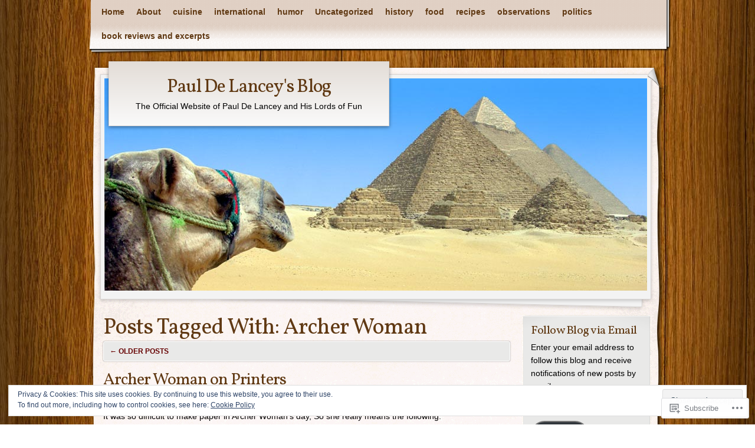

--- FILE ---
content_type: text/html; charset=UTF-8
request_url: https://pauldelancey.com/tag/archer-woman/
body_size: 37202
content:
<!DOCTYPE html>
<!--[if IE 8]>
<html id="ie8" lang="en">
<![endif]-->
<!--[if !(IE 8)]><!-->
<html lang="en">
<!--<![endif]-->
<head>
	<meta charset="UTF-8" />
	<title>Archer Woman | Paul De Lancey&#039;s Blog</title>
	<link rel="profile" href="http://gmpg.org/xfn/11" />
	<link rel="pingback" href="https://pauldelancey.com/xmlrpc.php" />
	<meta name='robots' content='max-image-preview:large' />

<!-- Async WordPress.com Remote Login -->
<script id="wpcom_remote_login_js">
var wpcom_remote_login_extra_auth = '';
function wpcom_remote_login_remove_dom_node_id( element_id ) {
	var dom_node = document.getElementById( element_id );
	if ( dom_node ) { dom_node.parentNode.removeChild( dom_node ); }
}
function wpcom_remote_login_remove_dom_node_classes( class_name ) {
	var dom_nodes = document.querySelectorAll( '.' + class_name );
	for ( var i = 0; i < dom_nodes.length; i++ ) {
		dom_nodes[ i ].parentNode.removeChild( dom_nodes[ i ] );
	}
}
function wpcom_remote_login_final_cleanup() {
	wpcom_remote_login_remove_dom_node_classes( "wpcom_remote_login_msg" );
	wpcom_remote_login_remove_dom_node_id( "wpcom_remote_login_key" );
	wpcom_remote_login_remove_dom_node_id( "wpcom_remote_login_validate" );
	wpcom_remote_login_remove_dom_node_id( "wpcom_remote_login_js" );
	wpcom_remote_login_remove_dom_node_id( "wpcom_request_access_iframe" );
	wpcom_remote_login_remove_dom_node_id( "wpcom_request_access_styles" );
}

// Watch for messages back from the remote login
window.addEventListener( "message", function( e ) {
	if ( e.origin === "https://r-login.wordpress.com" ) {
		var data = {};
		try {
			data = JSON.parse( e.data );
		} catch( e ) {
			wpcom_remote_login_final_cleanup();
			return;
		}

		if ( data.msg === 'LOGIN' ) {
			// Clean up the login check iframe
			wpcom_remote_login_remove_dom_node_id( "wpcom_remote_login_key" );

			var id_regex = new RegExp( /^[0-9]+$/ );
			var token_regex = new RegExp( /^.*|.*|.*$/ );
			if (
				token_regex.test( data.token )
				&& id_regex.test( data.wpcomid )
			) {
				// We have everything we need to ask for a login
				var script = document.createElement( "script" );
				script.setAttribute( "id", "wpcom_remote_login_validate" );
				script.src = '/remote-login.php?wpcom_remote_login=validate'
					+ '&wpcomid=' + data.wpcomid
					+ '&token=' + encodeURIComponent( data.token )
					+ '&host=' + window.location.protocol
					+ '//' + window.location.hostname
					+ '&postid=106703'
					+ '&is_singular=';
				document.body.appendChild( script );
			}

			return;
		}

		// Safari ITP, not logged in, so redirect
		if ( data.msg === 'LOGIN-REDIRECT' ) {
			window.location = 'https://wordpress.com/log-in?redirect_to=' + window.location.href;
			return;
		}

		// Safari ITP, storage access failed, remove the request
		if ( data.msg === 'LOGIN-REMOVE' ) {
			var css_zap = 'html { -webkit-transition: margin-top 1s; transition: margin-top 1s; } /* 9001 */ html { margin-top: 0 !important; } * html body { margin-top: 0 !important; } @media screen and ( max-width: 782px ) { html { margin-top: 0 !important; } * html body { margin-top: 0 !important; } }';
			var style_zap = document.createElement( 'style' );
			style_zap.type = 'text/css';
			style_zap.appendChild( document.createTextNode( css_zap ) );
			document.body.appendChild( style_zap );

			var e = document.getElementById( 'wpcom_request_access_iframe' );
			e.parentNode.removeChild( e );

			document.cookie = 'wordpress_com_login_access=denied; path=/; max-age=31536000';

			return;
		}

		// Safari ITP
		if ( data.msg === 'REQUEST_ACCESS' ) {
			console.log( 'request access: safari' );

			// Check ITP iframe enable/disable knob
			if ( wpcom_remote_login_extra_auth !== 'safari_itp_iframe' ) {
				return;
			}

			// If we are in a "private window" there is no ITP.
			var private_window = false;
			try {
				var opendb = window.openDatabase( null, null, null, null );
			} catch( e ) {
				private_window = true;
			}

			if ( private_window ) {
				console.log( 'private window' );
				return;
			}

			var iframe = document.createElement( 'iframe' );
			iframe.id = 'wpcom_request_access_iframe';
			iframe.setAttribute( 'scrolling', 'no' );
			iframe.setAttribute( 'sandbox', 'allow-storage-access-by-user-activation allow-scripts allow-same-origin allow-top-navigation-by-user-activation' );
			iframe.src = 'https://r-login.wordpress.com/remote-login.php?wpcom_remote_login=request_access&origin=' + encodeURIComponent( data.origin ) + '&wpcomid=' + encodeURIComponent( data.wpcomid );

			var css = 'html { -webkit-transition: margin-top 1s; transition: margin-top 1s; } /* 9001 */ html { margin-top: 46px !important; } * html body { margin-top: 46px !important; } @media screen and ( max-width: 660px ) { html { margin-top: 71px !important; } * html body { margin-top: 71px !important; } #wpcom_request_access_iframe { display: block; height: 71px !important; } } #wpcom_request_access_iframe { border: 0px; height: 46px; position: fixed; top: 0; left: 0; width: 100%; min-width: 100%; z-index: 99999; background: #23282d; } ';

			var style = document.createElement( 'style' );
			style.type = 'text/css';
			style.id = 'wpcom_request_access_styles';
			style.appendChild( document.createTextNode( css ) );
			document.body.appendChild( style );

			document.body.appendChild( iframe );
		}

		if ( data.msg === 'DONE' ) {
			wpcom_remote_login_final_cleanup();
		}
	}
}, false );

// Inject the remote login iframe after the page has had a chance to load
// more critical resources
window.addEventListener( "DOMContentLoaded", function( e ) {
	var iframe = document.createElement( "iframe" );
	iframe.style.display = "none";
	iframe.setAttribute( "scrolling", "no" );
	iframe.setAttribute( "id", "wpcom_remote_login_key" );
	iframe.src = "https://r-login.wordpress.com/remote-login.php"
		+ "?wpcom_remote_login=key"
		+ "&origin=aHR0cHM6Ly9wYXVsZGVsYW5jZXkuY29t"
		+ "&wpcomid=6853825"
		+ "&time=" + Math.floor( Date.now() / 1000 );
	document.body.appendChild( iframe );
}, false );
</script>
<link rel='dns-prefetch' href='//s0.wp.com' />
<link rel='dns-prefetch' href='//fonts-api.wp.com' />
<link rel="alternate" type="application/rss+xml" title="Paul De Lancey&#039;s Blog &raquo; Feed" href="https://pauldelancey.com/feed/" />
<link rel="alternate" type="application/rss+xml" title="Paul De Lancey&#039;s Blog &raquo; Comments Feed" href="https://pauldelancey.com/comments/feed/" />
<link rel="alternate" type="application/rss+xml" title="Paul De Lancey&#039;s Blog &raquo; Archer Woman Tag Feed" href="https://pauldelancey.com/tag/archer-woman/feed/" />
	<script type="text/javascript">
		/* <![CDATA[ */
		function addLoadEvent(func) {
			var oldonload = window.onload;
			if (typeof window.onload != 'function') {
				window.onload = func;
			} else {
				window.onload = function () {
					oldonload();
					func();
				}
			}
		}
		/* ]]> */
	</script>
	<link crossorigin='anonymous' rel='stylesheet' id='all-css-0-1' href='/_static/??/wp-content/mu-plugins/widgets/eu-cookie-law/templates/style.css,/wp-content/mu-plugins/likes/jetpack-likes.css?m=1743883414j&cssminify=yes' type='text/css' media='all' />
<style id='wp-emoji-styles-inline-css'>

	img.wp-smiley, img.emoji {
		display: inline !important;
		border: none !important;
		box-shadow: none !important;
		height: 1em !important;
		width: 1em !important;
		margin: 0 0.07em !important;
		vertical-align: -0.1em !important;
		background: none !important;
		padding: 0 !important;
	}
/*# sourceURL=wp-emoji-styles-inline-css */
</style>
<link crossorigin='anonymous' rel='stylesheet' id='all-css-2-1' href='/wp-content/plugins/gutenberg-core/v22.2.0/build/styles/block-library/style.css?m=1764855221i&cssminify=yes' type='text/css' media='all' />
<style id='wp-block-library-inline-css'>
.has-text-align-justify {
	text-align:justify;
}
.has-text-align-justify{text-align:justify;}

/*# sourceURL=wp-block-library-inline-css */
</style><style id='wp-block-categories-inline-css'>
.wp-block-categories{box-sizing:border-box}.wp-block-categories.alignleft{margin-right:2em}.wp-block-categories.alignright{margin-left:2em}.wp-block-categories.wp-block-categories-dropdown.aligncenter{text-align:center}.wp-block-categories .wp-block-categories__label{display:block;width:100%}
/*# sourceURL=/wp-content/plugins/gutenberg-core/v22.2.0/build/styles/block-library/categories/style.css */
</style>
<style id='global-styles-inline-css'>
:root{--wp--preset--aspect-ratio--square: 1;--wp--preset--aspect-ratio--4-3: 4/3;--wp--preset--aspect-ratio--3-4: 3/4;--wp--preset--aspect-ratio--3-2: 3/2;--wp--preset--aspect-ratio--2-3: 2/3;--wp--preset--aspect-ratio--16-9: 16/9;--wp--preset--aspect-ratio--9-16: 9/16;--wp--preset--color--black: #000000;--wp--preset--color--cyan-bluish-gray: #abb8c3;--wp--preset--color--white: #ffffff;--wp--preset--color--pale-pink: #f78da7;--wp--preset--color--vivid-red: #cf2e2e;--wp--preset--color--luminous-vivid-orange: #ff6900;--wp--preset--color--luminous-vivid-amber: #fcb900;--wp--preset--color--light-green-cyan: #7bdcb5;--wp--preset--color--vivid-green-cyan: #00d084;--wp--preset--color--pale-cyan-blue: #8ed1fc;--wp--preset--color--vivid-cyan-blue: #0693e3;--wp--preset--color--vivid-purple: #9b51e0;--wp--preset--gradient--vivid-cyan-blue-to-vivid-purple: linear-gradient(135deg,rgb(6,147,227) 0%,rgb(155,81,224) 100%);--wp--preset--gradient--light-green-cyan-to-vivid-green-cyan: linear-gradient(135deg,rgb(122,220,180) 0%,rgb(0,208,130) 100%);--wp--preset--gradient--luminous-vivid-amber-to-luminous-vivid-orange: linear-gradient(135deg,rgb(252,185,0) 0%,rgb(255,105,0) 100%);--wp--preset--gradient--luminous-vivid-orange-to-vivid-red: linear-gradient(135deg,rgb(255,105,0) 0%,rgb(207,46,46) 100%);--wp--preset--gradient--very-light-gray-to-cyan-bluish-gray: linear-gradient(135deg,rgb(238,238,238) 0%,rgb(169,184,195) 100%);--wp--preset--gradient--cool-to-warm-spectrum: linear-gradient(135deg,rgb(74,234,220) 0%,rgb(151,120,209) 20%,rgb(207,42,186) 40%,rgb(238,44,130) 60%,rgb(251,105,98) 80%,rgb(254,248,76) 100%);--wp--preset--gradient--blush-light-purple: linear-gradient(135deg,rgb(255,206,236) 0%,rgb(152,150,240) 100%);--wp--preset--gradient--blush-bordeaux: linear-gradient(135deg,rgb(254,205,165) 0%,rgb(254,45,45) 50%,rgb(107,0,62) 100%);--wp--preset--gradient--luminous-dusk: linear-gradient(135deg,rgb(255,203,112) 0%,rgb(199,81,192) 50%,rgb(65,88,208) 100%);--wp--preset--gradient--pale-ocean: linear-gradient(135deg,rgb(255,245,203) 0%,rgb(182,227,212) 50%,rgb(51,167,181) 100%);--wp--preset--gradient--electric-grass: linear-gradient(135deg,rgb(202,248,128) 0%,rgb(113,206,126) 100%);--wp--preset--gradient--midnight: linear-gradient(135deg,rgb(2,3,129) 0%,rgb(40,116,252) 100%);--wp--preset--font-size--small: 13px;--wp--preset--font-size--medium: 20px;--wp--preset--font-size--large: 36px;--wp--preset--font-size--x-large: 42px;--wp--preset--font-family--albert-sans: 'Albert Sans', sans-serif;--wp--preset--font-family--alegreya: Alegreya, serif;--wp--preset--font-family--arvo: Arvo, serif;--wp--preset--font-family--bodoni-moda: 'Bodoni Moda', serif;--wp--preset--font-family--bricolage-grotesque: 'Bricolage Grotesque', sans-serif;--wp--preset--font-family--cabin: Cabin, sans-serif;--wp--preset--font-family--chivo: Chivo, sans-serif;--wp--preset--font-family--commissioner: Commissioner, sans-serif;--wp--preset--font-family--cormorant: Cormorant, serif;--wp--preset--font-family--courier-prime: 'Courier Prime', monospace;--wp--preset--font-family--crimson-pro: 'Crimson Pro', serif;--wp--preset--font-family--dm-mono: 'DM Mono', monospace;--wp--preset--font-family--dm-sans: 'DM Sans', sans-serif;--wp--preset--font-family--dm-serif-display: 'DM Serif Display', serif;--wp--preset--font-family--domine: Domine, serif;--wp--preset--font-family--eb-garamond: 'EB Garamond', serif;--wp--preset--font-family--epilogue: Epilogue, sans-serif;--wp--preset--font-family--fahkwang: Fahkwang, sans-serif;--wp--preset--font-family--figtree: Figtree, sans-serif;--wp--preset--font-family--fira-sans: 'Fira Sans', sans-serif;--wp--preset--font-family--fjalla-one: 'Fjalla One', sans-serif;--wp--preset--font-family--fraunces: Fraunces, serif;--wp--preset--font-family--gabarito: Gabarito, system-ui;--wp--preset--font-family--ibm-plex-mono: 'IBM Plex Mono', monospace;--wp--preset--font-family--ibm-plex-sans: 'IBM Plex Sans', sans-serif;--wp--preset--font-family--ibarra-real-nova: 'Ibarra Real Nova', serif;--wp--preset--font-family--instrument-serif: 'Instrument Serif', serif;--wp--preset--font-family--inter: Inter, sans-serif;--wp--preset--font-family--josefin-sans: 'Josefin Sans', sans-serif;--wp--preset--font-family--jost: Jost, sans-serif;--wp--preset--font-family--libre-baskerville: 'Libre Baskerville', serif;--wp--preset--font-family--libre-franklin: 'Libre Franklin', sans-serif;--wp--preset--font-family--literata: Literata, serif;--wp--preset--font-family--lora: Lora, serif;--wp--preset--font-family--merriweather: Merriweather, serif;--wp--preset--font-family--montserrat: Montserrat, sans-serif;--wp--preset--font-family--newsreader: Newsreader, serif;--wp--preset--font-family--noto-sans-mono: 'Noto Sans Mono', sans-serif;--wp--preset--font-family--nunito: Nunito, sans-serif;--wp--preset--font-family--open-sans: 'Open Sans', sans-serif;--wp--preset--font-family--overpass: Overpass, sans-serif;--wp--preset--font-family--pt-serif: 'PT Serif', serif;--wp--preset--font-family--petrona: Petrona, serif;--wp--preset--font-family--piazzolla: Piazzolla, serif;--wp--preset--font-family--playfair-display: 'Playfair Display', serif;--wp--preset--font-family--plus-jakarta-sans: 'Plus Jakarta Sans', sans-serif;--wp--preset--font-family--poppins: Poppins, sans-serif;--wp--preset--font-family--raleway: Raleway, sans-serif;--wp--preset--font-family--roboto: Roboto, sans-serif;--wp--preset--font-family--roboto-slab: 'Roboto Slab', serif;--wp--preset--font-family--rubik: Rubik, sans-serif;--wp--preset--font-family--rufina: Rufina, serif;--wp--preset--font-family--sora: Sora, sans-serif;--wp--preset--font-family--source-sans-3: 'Source Sans 3', sans-serif;--wp--preset--font-family--source-serif-4: 'Source Serif 4', serif;--wp--preset--font-family--space-mono: 'Space Mono', monospace;--wp--preset--font-family--syne: Syne, sans-serif;--wp--preset--font-family--texturina: Texturina, serif;--wp--preset--font-family--urbanist: Urbanist, sans-serif;--wp--preset--font-family--work-sans: 'Work Sans', sans-serif;--wp--preset--spacing--20: 0.44rem;--wp--preset--spacing--30: 0.67rem;--wp--preset--spacing--40: 1rem;--wp--preset--spacing--50: 1.5rem;--wp--preset--spacing--60: 2.25rem;--wp--preset--spacing--70: 3.38rem;--wp--preset--spacing--80: 5.06rem;--wp--preset--shadow--natural: 6px 6px 9px rgba(0, 0, 0, 0.2);--wp--preset--shadow--deep: 12px 12px 50px rgba(0, 0, 0, 0.4);--wp--preset--shadow--sharp: 6px 6px 0px rgba(0, 0, 0, 0.2);--wp--preset--shadow--outlined: 6px 6px 0px -3px rgb(255, 255, 255), 6px 6px rgb(0, 0, 0);--wp--preset--shadow--crisp: 6px 6px 0px rgb(0, 0, 0);}:where(.is-layout-flex){gap: 0.5em;}:where(.is-layout-grid){gap: 0.5em;}body .is-layout-flex{display: flex;}.is-layout-flex{flex-wrap: wrap;align-items: center;}.is-layout-flex > :is(*, div){margin: 0;}body .is-layout-grid{display: grid;}.is-layout-grid > :is(*, div){margin: 0;}:where(.wp-block-columns.is-layout-flex){gap: 2em;}:where(.wp-block-columns.is-layout-grid){gap: 2em;}:where(.wp-block-post-template.is-layout-flex){gap: 1.25em;}:where(.wp-block-post-template.is-layout-grid){gap: 1.25em;}.has-black-color{color: var(--wp--preset--color--black) !important;}.has-cyan-bluish-gray-color{color: var(--wp--preset--color--cyan-bluish-gray) !important;}.has-white-color{color: var(--wp--preset--color--white) !important;}.has-pale-pink-color{color: var(--wp--preset--color--pale-pink) !important;}.has-vivid-red-color{color: var(--wp--preset--color--vivid-red) !important;}.has-luminous-vivid-orange-color{color: var(--wp--preset--color--luminous-vivid-orange) !important;}.has-luminous-vivid-amber-color{color: var(--wp--preset--color--luminous-vivid-amber) !important;}.has-light-green-cyan-color{color: var(--wp--preset--color--light-green-cyan) !important;}.has-vivid-green-cyan-color{color: var(--wp--preset--color--vivid-green-cyan) !important;}.has-pale-cyan-blue-color{color: var(--wp--preset--color--pale-cyan-blue) !important;}.has-vivid-cyan-blue-color{color: var(--wp--preset--color--vivid-cyan-blue) !important;}.has-vivid-purple-color{color: var(--wp--preset--color--vivid-purple) !important;}.has-black-background-color{background-color: var(--wp--preset--color--black) !important;}.has-cyan-bluish-gray-background-color{background-color: var(--wp--preset--color--cyan-bluish-gray) !important;}.has-white-background-color{background-color: var(--wp--preset--color--white) !important;}.has-pale-pink-background-color{background-color: var(--wp--preset--color--pale-pink) !important;}.has-vivid-red-background-color{background-color: var(--wp--preset--color--vivid-red) !important;}.has-luminous-vivid-orange-background-color{background-color: var(--wp--preset--color--luminous-vivid-orange) !important;}.has-luminous-vivid-amber-background-color{background-color: var(--wp--preset--color--luminous-vivid-amber) !important;}.has-light-green-cyan-background-color{background-color: var(--wp--preset--color--light-green-cyan) !important;}.has-vivid-green-cyan-background-color{background-color: var(--wp--preset--color--vivid-green-cyan) !important;}.has-pale-cyan-blue-background-color{background-color: var(--wp--preset--color--pale-cyan-blue) !important;}.has-vivid-cyan-blue-background-color{background-color: var(--wp--preset--color--vivid-cyan-blue) !important;}.has-vivid-purple-background-color{background-color: var(--wp--preset--color--vivid-purple) !important;}.has-black-border-color{border-color: var(--wp--preset--color--black) !important;}.has-cyan-bluish-gray-border-color{border-color: var(--wp--preset--color--cyan-bluish-gray) !important;}.has-white-border-color{border-color: var(--wp--preset--color--white) !important;}.has-pale-pink-border-color{border-color: var(--wp--preset--color--pale-pink) !important;}.has-vivid-red-border-color{border-color: var(--wp--preset--color--vivid-red) !important;}.has-luminous-vivid-orange-border-color{border-color: var(--wp--preset--color--luminous-vivid-orange) !important;}.has-luminous-vivid-amber-border-color{border-color: var(--wp--preset--color--luminous-vivid-amber) !important;}.has-light-green-cyan-border-color{border-color: var(--wp--preset--color--light-green-cyan) !important;}.has-vivid-green-cyan-border-color{border-color: var(--wp--preset--color--vivid-green-cyan) !important;}.has-pale-cyan-blue-border-color{border-color: var(--wp--preset--color--pale-cyan-blue) !important;}.has-vivid-cyan-blue-border-color{border-color: var(--wp--preset--color--vivid-cyan-blue) !important;}.has-vivid-purple-border-color{border-color: var(--wp--preset--color--vivid-purple) !important;}.has-vivid-cyan-blue-to-vivid-purple-gradient-background{background: var(--wp--preset--gradient--vivid-cyan-blue-to-vivid-purple) !important;}.has-light-green-cyan-to-vivid-green-cyan-gradient-background{background: var(--wp--preset--gradient--light-green-cyan-to-vivid-green-cyan) !important;}.has-luminous-vivid-amber-to-luminous-vivid-orange-gradient-background{background: var(--wp--preset--gradient--luminous-vivid-amber-to-luminous-vivid-orange) !important;}.has-luminous-vivid-orange-to-vivid-red-gradient-background{background: var(--wp--preset--gradient--luminous-vivid-orange-to-vivid-red) !important;}.has-very-light-gray-to-cyan-bluish-gray-gradient-background{background: var(--wp--preset--gradient--very-light-gray-to-cyan-bluish-gray) !important;}.has-cool-to-warm-spectrum-gradient-background{background: var(--wp--preset--gradient--cool-to-warm-spectrum) !important;}.has-blush-light-purple-gradient-background{background: var(--wp--preset--gradient--blush-light-purple) !important;}.has-blush-bordeaux-gradient-background{background: var(--wp--preset--gradient--blush-bordeaux) !important;}.has-luminous-dusk-gradient-background{background: var(--wp--preset--gradient--luminous-dusk) !important;}.has-pale-ocean-gradient-background{background: var(--wp--preset--gradient--pale-ocean) !important;}.has-electric-grass-gradient-background{background: var(--wp--preset--gradient--electric-grass) !important;}.has-midnight-gradient-background{background: var(--wp--preset--gradient--midnight) !important;}.has-small-font-size{font-size: var(--wp--preset--font-size--small) !important;}.has-medium-font-size{font-size: var(--wp--preset--font-size--medium) !important;}.has-large-font-size{font-size: var(--wp--preset--font-size--large) !important;}.has-x-large-font-size{font-size: var(--wp--preset--font-size--x-large) !important;}.has-albert-sans-font-family{font-family: var(--wp--preset--font-family--albert-sans) !important;}.has-alegreya-font-family{font-family: var(--wp--preset--font-family--alegreya) !important;}.has-arvo-font-family{font-family: var(--wp--preset--font-family--arvo) !important;}.has-bodoni-moda-font-family{font-family: var(--wp--preset--font-family--bodoni-moda) !important;}.has-bricolage-grotesque-font-family{font-family: var(--wp--preset--font-family--bricolage-grotesque) !important;}.has-cabin-font-family{font-family: var(--wp--preset--font-family--cabin) !important;}.has-chivo-font-family{font-family: var(--wp--preset--font-family--chivo) !important;}.has-commissioner-font-family{font-family: var(--wp--preset--font-family--commissioner) !important;}.has-cormorant-font-family{font-family: var(--wp--preset--font-family--cormorant) !important;}.has-courier-prime-font-family{font-family: var(--wp--preset--font-family--courier-prime) !important;}.has-crimson-pro-font-family{font-family: var(--wp--preset--font-family--crimson-pro) !important;}.has-dm-mono-font-family{font-family: var(--wp--preset--font-family--dm-mono) !important;}.has-dm-sans-font-family{font-family: var(--wp--preset--font-family--dm-sans) !important;}.has-dm-serif-display-font-family{font-family: var(--wp--preset--font-family--dm-serif-display) !important;}.has-domine-font-family{font-family: var(--wp--preset--font-family--domine) !important;}.has-eb-garamond-font-family{font-family: var(--wp--preset--font-family--eb-garamond) !important;}.has-epilogue-font-family{font-family: var(--wp--preset--font-family--epilogue) !important;}.has-fahkwang-font-family{font-family: var(--wp--preset--font-family--fahkwang) !important;}.has-figtree-font-family{font-family: var(--wp--preset--font-family--figtree) !important;}.has-fira-sans-font-family{font-family: var(--wp--preset--font-family--fira-sans) !important;}.has-fjalla-one-font-family{font-family: var(--wp--preset--font-family--fjalla-one) !important;}.has-fraunces-font-family{font-family: var(--wp--preset--font-family--fraunces) !important;}.has-gabarito-font-family{font-family: var(--wp--preset--font-family--gabarito) !important;}.has-ibm-plex-mono-font-family{font-family: var(--wp--preset--font-family--ibm-plex-mono) !important;}.has-ibm-plex-sans-font-family{font-family: var(--wp--preset--font-family--ibm-plex-sans) !important;}.has-ibarra-real-nova-font-family{font-family: var(--wp--preset--font-family--ibarra-real-nova) !important;}.has-instrument-serif-font-family{font-family: var(--wp--preset--font-family--instrument-serif) !important;}.has-inter-font-family{font-family: var(--wp--preset--font-family--inter) !important;}.has-josefin-sans-font-family{font-family: var(--wp--preset--font-family--josefin-sans) !important;}.has-jost-font-family{font-family: var(--wp--preset--font-family--jost) !important;}.has-libre-baskerville-font-family{font-family: var(--wp--preset--font-family--libre-baskerville) !important;}.has-libre-franklin-font-family{font-family: var(--wp--preset--font-family--libre-franklin) !important;}.has-literata-font-family{font-family: var(--wp--preset--font-family--literata) !important;}.has-lora-font-family{font-family: var(--wp--preset--font-family--lora) !important;}.has-merriweather-font-family{font-family: var(--wp--preset--font-family--merriweather) !important;}.has-montserrat-font-family{font-family: var(--wp--preset--font-family--montserrat) !important;}.has-newsreader-font-family{font-family: var(--wp--preset--font-family--newsreader) !important;}.has-noto-sans-mono-font-family{font-family: var(--wp--preset--font-family--noto-sans-mono) !important;}.has-nunito-font-family{font-family: var(--wp--preset--font-family--nunito) !important;}.has-open-sans-font-family{font-family: var(--wp--preset--font-family--open-sans) !important;}.has-overpass-font-family{font-family: var(--wp--preset--font-family--overpass) !important;}.has-pt-serif-font-family{font-family: var(--wp--preset--font-family--pt-serif) !important;}.has-petrona-font-family{font-family: var(--wp--preset--font-family--petrona) !important;}.has-piazzolla-font-family{font-family: var(--wp--preset--font-family--piazzolla) !important;}.has-playfair-display-font-family{font-family: var(--wp--preset--font-family--playfair-display) !important;}.has-plus-jakarta-sans-font-family{font-family: var(--wp--preset--font-family--plus-jakarta-sans) !important;}.has-poppins-font-family{font-family: var(--wp--preset--font-family--poppins) !important;}.has-raleway-font-family{font-family: var(--wp--preset--font-family--raleway) !important;}.has-roboto-font-family{font-family: var(--wp--preset--font-family--roboto) !important;}.has-roboto-slab-font-family{font-family: var(--wp--preset--font-family--roboto-slab) !important;}.has-rubik-font-family{font-family: var(--wp--preset--font-family--rubik) !important;}.has-rufina-font-family{font-family: var(--wp--preset--font-family--rufina) !important;}.has-sora-font-family{font-family: var(--wp--preset--font-family--sora) !important;}.has-source-sans-3-font-family{font-family: var(--wp--preset--font-family--source-sans-3) !important;}.has-source-serif-4-font-family{font-family: var(--wp--preset--font-family--source-serif-4) !important;}.has-space-mono-font-family{font-family: var(--wp--preset--font-family--space-mono) !important;}.has-syne-font-family{font-family: var(--wp--preset--font-family--syne) !important;}.has-texturina-font-family{font-family: var(--wp--preset--font-family--texturina) !important;}.has-urbanist-font-family{font-family: var(--wp--preset--font-family--urbanist) !important;}.has-work-sans-font-family{font-family: var(--wp--preset--font-family--work-sans) !important;}
/*# sourceURL=global-styles-inline-css */
</style>

<style id='classic-theme-styles-inline-css'>
/*! This file is auto-generated */
.wp-block-button__link{color:#fff;background-color:#32373c;border-radius:9999px;box-shadow:none;text-decoration:none;padding:calc(.667em + 2px) calc(1.333em + 2px);font-size:1.125em}.wp-block-file__button{background:#32373c;color:#fff;text-decoration:none}
/*# sourceURL=/wp-includes/css/classic-themes.min.css */
</style>
<link crossorigin='anonymous' rel='stylesheet' id='all-css-4-1' href='/_static/??-eJx9j+sKwjAMhV/INHQbXn6Iz7K2YXb2xtJu+vZWxCkI+xPC4XznJLgk0DFkChmTK4MNjDoqF/WNsRHyKCSw9ckRTDSLDo3lvDqA88OR0Mw7/AnyBb5ZE1Xdpz6/HJ6M7cmRr7YtbLFmoFxx/uyQ6b6NpFoDSqWJmKFOb4uHfK1d/Me9ZUxFYW/mqpR65hjLFHqH61MXf5aHTu5PbdvI8QkNKm6n&cssminify=yes' type='text/css' media='all' />
<link rel='stylesheet' id='adventurejournal-vollkorn-css' href='https://fonts-api.wp.com/css?family=Vollkorn%3A400%2C700&#038;ver=6.9-RC2-61304' media='all' />
<link crossorigin='anonymous' rel='stylesheet' id='all-css-6-1' href='/_static/??-eJzTLy/QTc7PK0nNK9HPLdUtyClNz8wr1i9KTcrJTwcy0/WTi5G5ekCujj52Temp+bo5+cmJJZn5eSgc3bScxMwikFb7XFtDE1NLExMLc0OTLACohS2q&cssminify=yes' type='text/css' media='all' />
<link crossorigin='anonymous' rel='stylesheet' id='print-css-7-1' href='/wp-content/mu-plugins/global-print/global-print.css?m=1465851035i&cssminify=yes' type='text/css' media='print' />
<style id='jetpack-global-styles-frontend-style-inline-css'>
:root { --font-headings: unset; --font-base: unset; --font-headings-default: -apple-system,BlinkMacSystemFont,"Segoe UI",Roboto,Oxygen-Sans,Ubuntu,Cantarell,"Helvetica Neue",sans-serif; --font-base-default: -apple-system,BlinkMacSystemFont,"Segoe UI",Roboto,Oxygen-Sans,Ubuntu,Cantarell,"Helvetica Neue",sans-serif;}
/*# sourceURL=jetpack-global-styles-frontend-style-inline-css */
</style>
<link crossorigin='anonymous' rel='stylesheet' id='all-css-10-1' href='/_static/??-eJyNjcsKAjEMRX/IGtQZBxfip0hMS9sxTYppGfx7H7gRN+7ugcs5sFRHKi1Ig9Jd5R6zGMyhVaTrh8G6QFHfORhYwlvw6P39PbPENZmt4G/ROQuBKWVkxxrVvuBH1lIoz2waILJekF+HUzlupnG3nQ77YZwfuRJIaQ==&cssminify=yes' type='text/css' media='all' />
<script type="text/javascript" id="wpcom-actionbar-placeholder-js-extra">
/* <![CDATA[ */
var actionbardata = {"siteID":"6853825","postID":"0","siteURL":"https://pauldelancey.com","xhrURL":"https://pauldelancey.com/wp-admin/admin-ajax.php","nonce":"7ed99205b0","isLoggedIn":"","statusMessage":"","subsEmailDefault":"instantly","proxyScriptUrl":"https://s0.wp.com/wp-content/js/wpcom-proxy-request.js?m=1513050504i&amp;ver=20211021","i18n":{"followedText":"New posts from this site will now appear in your \u003Ca href=\"https://wordpress.com/reader\"\u003EReader\u003C/a\u003E","foldBar":"Collapse this bar","unfoldBar":"Expand this bar","shortLinkCopied":"Shortlink copied to clipboard."}};
//# sourceURL=wpcom-actionbar-placeholder-js-extra
/* ]]> */
</script>
<script type="text/javascript" id="jetpack-mu-wpcom-settings-js-before">
/* <![CDATA[ */
var JETPACK_MU_WPCOM_SETTINGS = {"assetsUrl":"https://s0.wp.com/wp-content/mu-plugins/jetpack-mu-wpcom-plugin/sun/jetpack_vendor/automattic/jetpack-mu-wpcom/src/build/"};
//# sourceURL=jetpack-mu-wpcom-settings-js-before
/* ]]> */
</script>
<script crossorigin='anonymous' type='text/javascript'  src='/_static/??/wp-content/js/rlt-proxy.js,/wp-content/blog-plugins/wordads-classes/js/cmp/v2/cmp-non-gdpr.js?m=1720530689j'></script>
<script type="text/javascript" id="rlt-proxy-js-after">
/* <![CDATA[ */
	rltInitialize( {"token":null,"iframeOrigins":["https:\/\/widgets.wp.com"]} );
//# sourceURL=rlt-proxy-js-after
/* ]]> */
</script>
<link rel="EditURI" type="application/rsd+xml" title="RSD" href="https://pauldelancey.wordpress.com/xmlrpc.php?rsd" />
<meta name="generator" content="WordPress.com" />

<!-- Jetpack Open Graph Tags -->
<meta property="og:type" content="website" />
<meta property="og:title" content="Archer Woman &#8211; Paul De Lancey&#039;s Blog" />
<meta property="og:url" content="https://pauldelancey.com/tag/archer-woman/" />
<meta property="og:site_name" content="Paul De Lancey&#039;s Blog" />
<meta property="og:image" content="https://s0.wp.com/i/blank.jpg?m=1383295312i" />
<meta property="og:image:width" content="200" />
<meta property="og:image:height" content="200" />
<meta property="og:image:alt" content="" />
<meta property="og:locale" content="en_US" />

<!-- End Jetpack Open Graph Tags -->
<link rel="shortcut icon" type="image/x-icon" href="https://s0.wp.com/i/favicon.ico?m=1713425267i" sizes="16x16 24x24 32x32 48x48" />
<link rel="icon" type="image/x-icon" href="https://s0.wp.com/i/favicon.ico?m=1713425267i" sizes="16x16 24x24 32x32 48x48" />
<link rel="apple-touch-icon" href="https://s0.wp.com/i/webclip.png?m=1713868326i" />
<link rel='openid.server' href='https://pauldelancey.com/?openidserver=1' />
<link rel='openid.delegate' href='https://pauldelancey.com/' />
<link rel="search" type="application/opensearchdescription+xml" href="https://pauldelancey.com/osd.xml" title="Paul De Lancey&#039;s Blog" />
<link rel="search" type="application/opensearchdescription+xml" href="https://s1.wp.com/opensearch.xml" title="WordPress.com" />
<meta name="description" content="Posts about Archer Woman written by pauldelancey" />
	<style>
	#wrapper-content {
		margin-top: -373px;
		padding-top: 375px;
	}
	</style>
<style type="text/css" id="custom-background-css">
body.custom-background { background-image: url("https://s0.wp.com/wp-content/themes/pub/adventure-journal/images/mp-background-tile.jpg?m=1318271252i"); background-position: left top; background-size: auto; background-repeat: repeat; background-attachment: scroll; }
</style>
			<script type="text/javascript">

			window.doNotSellCallback = function() {

				var linkElements = [
					'a[href="https://wordpress.com/?ref=footer_blog"]',
					'a[href="https://wordpress.com/?ref=footer_website"]',
					'a[href="https://wordpress.com/?ref=vertical_footer"]',
					'a[href^="https://wordpress.com/?ref=footer_segment_"]',
				].join(',');

				var dnsLink = document.createElement( 'a' );
				dnsLink.href = 'https://wordpress.com/advertising-program-optout/';
				dnsLink.classList.add( 'do-not-sell-link' );
				dnsLink.rel = 'nofollow';
				dnsLink.style.marginLeft = '0.5em';
				dnsLink.textContent = 'Do Not Sell or Share My Personal Information';

				var creditLinks = document.querySelectorAll( linkElements );

				if ( 0 === creditLinks.length ) {
					return false;
				}

				Array.prototype.forEach.call( creditLinks, function( el ) {
					el.insertAdjacentElement( 'afterend', dnsLink );
				});

				return true;
			};

		</script>
		<script type="text/javascript">
	window.google_analytics_uacct = "UA-52447-2";
</script>

<script type="text/javascript">
	var _gaq = _gaq || [];
	_gaq.push(['_setAccount', 'UA-52447-2']);
	_gaq.push(['_gat._anonymizeIp']);
	_gaq.push(['_setDomainName', 'none']);
	_gaq.push(['_setAllowLinker', true]);
	_gaq.push(['_initData']);
	_gaq.push(['_trackPageview']);

	(function() {
		var ga = document.createElement('script'); ga.type = 'text/javascript'; ga.async = true;
		ga.src = ('https:' == document.location.protocol ? 'https://ssl' : 'http://www') + '.google-analytics.com/ga.js';
		(document.getElementsByTagName('head')[0] || document.getElementsByTagName('body')[0]).appendChild(ga);
	})();
</script>
<link crossorigin='anonymous' rel='stylesheet' id='all-css-0-3' href='/_static/??-eJyVjssKwkAMRX/INowP1IX4KdKmg6SdScJkQn+/FR/gTpfncjhcmLVB4Rq5QvZGk9+JDcZYtcPpxWDOcCNG6JPgZGAzaSwtmm3g50CWwVM0wK6IW0wf5z382XseckrDir1hIa0kq/tFbSZ+hK/5Eo6H3fkU9mE7Lr2lXSA=&cssminify=yes' type='text/css' media='all' />
</head>
<body class="archive tag tag-archer-woman tag-230708600 custom-background wp-theme-pubadventure-journal customizer-styles-applied col-2-left jetpack-reblog-enabled">
	<div id="container">
		<div id="container2">
					<div id="menu" role="navigation">
				<span class="assistive-text">Main menu</span>
				<div class="skip-link screen-reader-text"><a href="#content" title="Skip to content">Skip to content</a></div>
				<div id="menu-wrap">
					<div id="nav-right"></div>
					<div class="menu-menu-1-container"><ul id="menu-menu-1" class="menu"><li id="menu-item-97344" class="menu-item menu-item-type-custom menu-item-object-custom menu-item-home menu-item-97344"><a href="https://pauldelancey.com/">Home</a></li>
<li id="menu-item-97345" class="menu-item menu-item-type-post_type menu-item-object-page menu-item-97345"><a href="https://pauldelancey.com/about/">About</a></li>
<li id="menu-item-97346" class="menu-item menu-item-type-taxonomy menu-item-object-category menu-item-97346"><a href="https://pauldelancey.com/category/cuisine/">cuisine</a></li>
<li id="menu-item-97347" class="menu-item menu-item-type-taxonomy menu-item-object-category menu-item-97347"><a href="https://pauldelancey.com/category/international/">international</a></li>
<li id="menu-item-97348" class="menu-item menu-item-type-taxonomy menu-item-object-category menu-item-97348"><a href="https://pauldelancey.com/category/humor/">humor</a></li>
<li id="menu-item-97349" class="menu-item menu-item-type-taxonomy menu-item-object-category menu-item-97349"><a href="https://pauldelancey.com/category/uncategorized/">Uncategorized</a></li>
<li id="menu-item-97350" class="menu-item menu-item-type-taxonomy menu-item-object-category menu-item-97350"><a href="https://pauldelancey.com/category/history/">history</a></li>
<li id="menu-item-97351" class="menu-item menu-item-type-taxonomy menu-item-object-category menu-item-97351"><a href="https://pauldelancey.com/category/food/">food</a></li>
<li id="menu-item-97352" class="menu-item menu-item-type-taxonomy menu-item-object-category menu-item-97352"><a href="https://pauldelancey.com/category/recipes/">recipes</a></li>
<li id="menu-item-97353" class="menu-item menu-item-type-taxonomy menu-item-object-category menu-item-97353"><a href="https://pauldelancey.com/category/observations/">observations</a></li>
<li id="menu-item-97354" class="menu-item menu-item-type-taxonomy menu-item-object-category menu-item-97354"><a href="https://pauldelancey.com/category/politics/">politics</a></li>
<li id="menu-item-97355" class="menu-item menu-item-type-taxonomy menu-item-object-category menu-item-97355"><a href="https://pauldelancey.com/category/book-reviews-and-excerpts/">book reviews and excerpts</a></li>
</ul></div>					<div class="clear"></div>
				</div>
			</div>
			<div class="clear"></div>
			<div id="wrapper-top">
				<div id="page-curl"></div>
			</div>
			<div id="header">
				<div id="logo">
					<div id="site-title"><a href="https://pauldelancey.com/" title="Paul De Lancey&#039;s Blog" rel="home">Paul De Lancey&#039;s Blog</a></div>
					<div id="site-description">The Official Website of Paul De Lancey and His Lords of Fun</div>
				</div>
				<div id="banner">
										<img src="https://s0.wp.com/wp-content/themes/pub/adventure-journal/images/headers/header-egypt.jpg?m=1339795805i" width="920" height="360" alt="" />
								</div>
			</div><!-- #header -->
		<div id="wrapper-content">
	<div id="content" class="clearfix">
		<div id="main-content">
			<h1>Posts Tagged With: <span>Archer Woman</span></h1>

			
	<div id="nav-above" class="navigation">
		<div class="nav-previous"><a href="https://pauldelancey.com/tag/archer-woman/page/2/" ><span class="meta-nav">&larr;</span> Older posts</a></div>
		<div class="nav-next"></div>
                <div class="clear"></div>
	</div><!-- #nav-above -->



	<div id="post-106703" class="post-106703 post type-post status-publish format-standard has-post-thumbnail hentry category-archer-woman tag-apocalyptic tag-archer-woman tag-bow-and-arrow tag-comic-book tag-default-setting tag-funny tag-hunks tag-lutheran tag-paper tag-paul-delancey tag-print-document tag-printer tag-thriller">
				<h2 class="entry-title"><a href="https://pauldelancey.com/2025/06/28/archer-woman-on-printers/" rel="bookmark">Archer Woman on&nbsp;Printers</a></h2>
			<div class="entry-meta">
			<span class="meta-prep meta-prep-author">Posted on</span> <a href="https://pauldelancey.com/2025/06/28/archer-woman-on-printers/" title="3:14 pm" rel="bookmark"><span class="entry-date">June 28, 2025</span></a> <span class="meta-sep">by</span> <span class="author vcard"><a class="url fn n" href="https://pauldelancey.com/author/pauldelancey/" title="View all posts by pauldelancey">pauldelancey</a></span>			</div><!-- .entry-meta -->

				<div class="entry-content">
				<p>It was so difficult to make paper in Archer Woman&#8217;s day, So she really means the following.</p>
<div data-shortcode="caption" id="attachment_106706" style="width: 650px" class="wp-caption alignleft"><a href="https://pauldelancey.com/2025/06/28/archer-woman-on-printers/archerwomanprinterdefault/" rel="attachment wp-att-106706"><img aria-describedby="caption-attachment-106706" data-attachment-id="106706" data-permalink="https://pauldelancey.com/2025/06/28/archer-woman-on-printers/archerwomanprinterdefault/" data-orig-file="https://pauldelancey.com/wp-content/uploads/2025/06/archerwomanprinterdefault.jpg" data-orig-size="640,529" data-comments-opened="1" data-image-meta="{&quot;aperture&quot;:&quot;0&quot;,&quot;credit&quot;:&quot;&quot;,&quot;camera&quot;:&quot;&quot;,&quot;caption&quot;:&quot;&quot;,&quot;created_timestamp&quot;:&quot;0&quot;,&quot;copyright&quot;:&quot;&quot;,&quot;focal_length&quot;:&quot;0&quot;,&quot;iso&quot;:&quot;0&quot;,&quot;shutter_speed&quot;:&quot;0&quot;,&quot;title&quot;:&quot;&quot;,&quot;orientation&quot;:&quot;0&quot;}" data-image-title="ArcherWomanPrinterDefault" data-image-description="" data-image-caption="&lt;p&gt;Archer Woman #16&lt;/p&gt;
" data-medium-file="https://pauldelancey.com/wp-content/uploads/2025/06/archerwomanprinterdefault.jpg?w=300" data-large-file="https://pauldelancey.com/wp-content/uploads/2025/06/archerwomanprinterdefault.jpg?w=640" class="size-full wp-image-106706" src="https://pauldelancey.com/wp-content/uploads/2025/06/archerwomanprinterdefault.jpg" alt="" width="640" height="529" srcset="https://pauldelancey.com/wp-content/uploads/2025/06/archerwomanprinterdefault.jpg 640w, https://pauldelancey.com/wp-content/uploads/2025/06/archerwomanprinterdefault.jpg?w=150&amp;h=124 150w, https://pauldelancey.com/wp-content/uploads/2025/06/archerwomanprinterdefault.jpg?w=300&amp;h=248 300w" sizes="(max-width: 640px) 100vw, 640px" /></a><p id="caption-attachment-106706" class="wp-caption-text">Archer Woman #16</p></div>
<p>&nbsp;</p>
<p>&nbsp;</p>
<p>&nbsp;</p>
<p>&nbsp;</p>
<p>&nbsp;</p>
<p>&nbsp;</p>
<p>&nbsp;</p>
<p>&nbsp;</p>
<p>&nbsp;</p>
<p>&nbsp;</p>
<p>&nbsp;</p>
<p>&nbsp;</p>
<p>&nbsp;</p>
<p>&nbsp;</p>
<p>&nbsp;</p>
<p>&nbsp;</p>
<p>– Paul De Lancey, The Comic Chef, Ph.D.</p>
<p>My cookbook, <em><a href="https://www.amazon.com/Following-Good-Food-Around-World/dp/1540322955/">Following Good Food Around the World</a></em>, with its 180 wonderful recipes, my newest novel, <a href="https://www.amazon.com/Do-Lutheran-Hunks-Eat-Mushrooms/dp/0692461051/"><em>Do Lutheran Hunks Eat Mushrooms</em></a>, a hilarious apocalyptic thriller, and all my other books, are available on <a href="https://www.amazon.com/s?field-keywords=Paul+R.+De+Lancey">amazon.com</a>.</p>
<p>&nbsp;</p>
<p><a class="single-image-gallery" href="https://pauldelancey.com/2017/10/14/brazilian-shredded-collard-greens/twocookbooks/" rel="attachment wp-att-86621"><img data-attachment-id="86621" data-permalink="https://pauldelancey.com/2017/10/14/brazilian-shredded-collard-greens/twocookbooks/" data-orig-file="https://pauldelancey.com/wp-content/uploads/2017/10/twocookbooks.jpg" data-orig-size="482,350" data-comments-opened="1" data-image-meta="{&quot;aperture&quot;:&quot;0&quot;,&quot;credit&quot;:&quot;&quot;,&quot;camera&quot;:&quot;&quot;,&quot;caption&quot;:&quot;&quot;,&quot;created_timestamp&quot;:&quot;0&quot;,&quot;copyright&quot;:&quot;&quot;,&quot;focal_length&quot;:&quot;0&quot;,&quot;iso&quot;:&quot;0&quot;,&quot;shutter_speed&quot;:&quot;0&quot;,&quot;title&quot;:&quot;&quot;,&quot;orientation&quot;:&quot;0&quot;}" data-image-title="TwoCookbooks" data-image-description="" data-image-caption="" data-medium-file="https://pauldelancey.com/wp-content/uploads/2017/10/twocookbooks.jpg?w=300" data-large-file="https://pauldelancey.com/wp-content/uploads/2017/10/twocookbooks.jpg?w=482" class="alignleft wp-image-86621" role="button" src="https://pauldelancey.com/wp-content/uploads/2017/10/twocookbooks.jpg?w=223&amp;h=162" alt="" width="223" height="162" aria-label="Open image in full-screen." srcset="https://pauldelancey.com/wp-content/uploads/2017/10/twocookbooks.jpg?w=223&amp;h=162 223w, https://pauldelancey.com/wp-content/uploads/2017/10/twocookbooks.jpg?w=446&amp;h=324 446w, https://pauldelancey.com/wp-content/uploads/2017/10/twocookbooks.jpg?w=150&amp;h=109 150w, https://pauldelancey.com/wp-content/uploads/2017/10/twocookbooks.jpg?w=300&amp;h=218 300w" sizes="(max-width: 223px) 100vw, 223px" /></a><a class="single-image-gallery" href="https://pauldelancey.com/2017/10/14/brazilian-shredded-collard-greens/fournovels/" rel="attachment wp-att-86623"><img data-attachment-id="86623" data-permalink="https://pauldelancey.com/2017/10/14/brazilian-shredded-collard-greens/fournovels/" data-orig-file="https://pauldelancey.com/wp-content/uploads/2017/10/fournovels.jpg" data-orig-size="720,270" data-comments-opened="1" data-image-meta="{&quot;aperture&quot;:&quot;0&quot;,&quot;credit&quot;:&quot;&quot;,&quot;camera&quot;:&quot;&quot;,&quot;caption&quot;:&quot;&quot;,&quot;created_timestamp&quot;:&quot;0&quot;,&quot;copyright&quot;:&quot;&quot;,&quot;focal_length&quot;:&quot;0&quot;,&quot;iso&quot;:&quot;0&quot;,&quot;shutter_speed&quot;:&quot;0&quot;,&quot;title&quot;:&quot;&quot;,&quot;orientation&quot;:&quot;0&quot;}" data-image-title="FourNovels" data-image-description="" data-image-caption="" data-medium-file="https://pauldelancey.com/wp-content/uploads/2017/10/fournovels.jpg?w=300" data-large-file="https://pauldelancey.com/wp-content/uploads/2017/10/fournovels.jpg?w=690" class="alignright wp-image-86623" role="button" src="https://pauldelancey.com/wp-content/uploads/2017/10/fournovels.jpg?w=412&amp;h=155" alt="" width="412" height="155" aria-label="Open image in full-screen." srcset="https://pauldelancey.com/wp-content/uploads/2017/10/fournovels.jpg?w=412&amp;h=155 412w, https://pauldelancey.com/wp-content/uploads/2017/10/fournovels.jpg?w=150&amp;h=56 150w, https://pauldelancey.com/wp-content/uploads/2017/10/fournovels.jpg?w=300&amp;h=113 300w, https://pauldelancey.com/wp-content/uploads/2017/10/fournovels.jpg 720w" sizes="(max-width: 412px) 100vw, 412px" /></a></p>
<div id="jp-post-flair" class="sharedaddy sd-like-enabled sd-sharing-enabled"><div class="sharedaddy sd-sharing-enabled"><div class="robots-nocontent sd-block sd-social sd-social-icon-text sd-sharing"><h3 class="sd-title">Share this:</h3><div class="sd-content"><ul><li class="share-facebook"><a rel="nofollow noopener noreferrer"
				data-shared="sharing-facebook-106703"
				class="share-facebook sd-button share-icon"
				href="https://pauldelancey.com/2025/06/28/archer-woman-on-printers/?share=facebook"
				target="_blank"
				aria-labelledby="sharing-facebook-106703"
				>
				<span id="sharing-facebook-106703" hidden>Click to share on Facebook (Opens in new window)</span>
				<span>Facebook</span>
			</a></li><li class="share-pinterest"><a rel="nofollow noopener noreferrer"
				data-shared="sharing-pinterest-106703"
				class="share-pinterest sd-button share-icon"
				href="https://pauldelancey.com/2025/06/28/archer-woman-on-printers/?share=pinterest"
				target="_blank"
				aria-labelledby="sharing-pinterest-106703"
				>
				<span id="sharing-pinterest-106703" hidden>Click to share on Pinterest (Opens in new window)</span>
				<span>Pinterest</span>
			</a></li><li class="share-jetpack-whatsapp"><a rel="nofollow noopener noreferrer"
				data-shared="sharing-whatsapp-106703"
				class="share-jetpack-whatsapp sd-button share-icon"
				href="https://pauldelancey.com/2025/06/28/archer-woman-on-printers/?share=jetpack-whatsapp"
				target="_blank"
				aria-labelledby="sharing-whatsapp-106703"
				>
				<span id="sharing-whatsapp-106703" hidden>Click to share on WhatsApp (Opens in new window)</span>
				<span>WhatsApp</span>
			</a></li><li class="share-email"><a rel="nofollow noopener noreferrer"
				data-shared="sharing-email-106703"
				class="share-email sd-button share-icon"
				href="mailto:?subject=%5BShared%20Post%5D%20Archer%20Woman%20on%20Printers&#038;body=https%3A%2F%2Fpauldelancey.com%2F2025%2F06%2F28%2Farcher-woman-on-printers%2F&#038;share=email"
				target="_blank"
				aria-labelledby="sharing-email-106703"
				data-email-share-error-title="Do you have email set up?" data-email-share-error-text="If you&#039;re having problems sharing via email, you might not have email set up for your browser. You may need to create a new email yourself." data-email-share-nonce="a1684ee758" data-email-share-track-url="https://pauldelancey.com/2025/06/28/archer-woman-on-printers/?share=email">
				<span id="sharing-email-106703" hidden>Click to email a link to a friend (Opens in new window)</span>
				<span>Email</span>
			</a></li><li class="share-reddit"><a rel="nofollow noopener noreferrer"
				data-shared="sharing-reddit-106703"
				class="share-reddit sd-button share-icon"
				href="https://pauldelancey.com/2025/06/28/archer-woman-on-printers/?share=reddit"
				target="_blank"
				aria-labelledby="sharing-reddit-106703"
				>
				<span id="sharing-reddit-106703" hidden>Click to share on Reddit (Opens in new window)</span>
				<span>Reddit</span>
			</a></li><li class="share-twitter"><a rel="nofollow noopener noreferrer"
				data-shared="sharing-twitter-106703"
				class="share-twitter sd-button share-icon"
				href="https://pauldelancey.com/2025/06/28/archer-woman-on-printers/?share=twitter"
				target="_blank"
				aria-labelledby="sharing-twitter-106703"
				>
				<span id="sharing-twitter-106703" hidden>Click to share on X (Opens in new window)</span>
				<span>X</span>
			</a></li><li class="share-tumblr"><a rel="nofollow noopener noreferrer"
				data-shared="sharing-tumblr-106703"
				class="share-tumblr sd-button share-icon"
				href="https://pauldelancey.com/2025/06/28/archer-woman-on-printers/?share=tumblr"
				target="_blank"
				aria-labelledby="sharing-tumblr-106703"
				>
				<span id="sharing-tumblr-106703" hidden>Click to share on Tumblr (Opens in new window)</span>
				<span>Tumblr</span>
			</a></li><li class="share-print"><a rel="nofollow noopener noreferrer"
				data-shared="sharing-print-106703"
				class="share-print sd-button share-icon"
				href="https://pauldelancey.com/2025/06/28/archer-woman-on-printers/?share=print"
				target="_blank"
				aria-labelledby="sharing-print-106703"
				>
				<span id="sharing-print-106703" hidden>Click to print (Opens in new window)</span>
				<span>Print</span>
			</a></li><li class="share-linkedin"><a rel="nofollow noopener noreferrer"
				data-shared="sharing-linkedin-106703"
				class="share-linkedin sd-button share-icon"
				href="https://pauldelancey.com/2025/06/28/archer-woman-on-printers/?share=linkedin"
				target="_blank"
				aria-labelledby="sharing-linkedin-106703"
				>
				<span id="sharing-linkedin-106703" hidden>Click to share on LinkedIn (Opens in new window)</span>
				<span>LinkedIn</span>
			</a></li><li class="share-pocket"><a rel="nofollow noopener noreferrer"
				data-shared="sharing-pocket-106703"
				class="share-pocket sd-button share-icon"
				href="https://pauldelancey.com/2025/06/28/archer-woman-on-printers/?share=pocket"
				target="_blank"
				aria-labelledby="sharing-pocket-106703"
				>
				<span id="sharing-pocket-106703" hidden>Click to share on Pocket (Opens in new window)</span>
				<span>Pocket</span>
			</a></li><li class="share-telegram"><a rel="nofollow noopener noreferrer"
				data-shared="sharing-telegram-106703"
				class="share-telegram sd-button share-icon"
				href="https://pauldelancey.com/2025/06/28/archer-woman-on-printers/?share=telegram"
				target="_blank"
				aria-labelledby="sharing-telegram-106703"
				>
				<span id="sharing-telegram-106703" hidden>Click to share on Telegram (Opens in new window)</span>
				<span>Telegram</span>
			</a></li><li class="share-end"></li></ul></div></div></div><div class='sharedaddy sd-block sd-like jetpack-likes-widget-wrapper jetpack-likes-widget-unloaded' id='like-post-wrapper-6853825-106703-69618c50e78df' data-src='//widgets.wp.com/likes/index.html?ver=20260109#blog_id=6853825&amp;post_id=106703&amp;origin=pauldelancey.wordpress.com&amp;obj_id=6853825-106703-69618c50e78df&amp;domain=pauldelancey.com' data-name='like-post-frame-6853825-106703-69618c50e78df' data-title='Like or Reblog'><div class='likes-widget-placeholder post-likes-widget-placeholder' style='height: 55px;'><span class='button'><span>Like</span></span> <span class='loading'>Loading...</span></div><span class='sd-text-color'></span><a class='sd-link-color'></a></div></div>			</div><!-- .entry-content -->
	
						<div class="entry-utility">
																<span class="cat-links">
						<span class="entry-utility-prep entry-utility-prep-cat-links">Categories: </span> <a href="https://pauldelancey.com/category/archer-woman/" rel="category tag">Archer Woman</a>					</span>
								<span class="meta-sep">|</span> <span class="tag-links"><span class="entry-utility-prep entry-utility-prep-tag-links">Tags: <a href="https://pauldelancey.com/tag/apocalyptic/" rel="tag">apocalyptic</a>, <a href="https://pauldelancey.com/tag/archer-woman/" rel="tag">Archer Woman</a>, <a href="https://pauldelancey.com/tag/bow-and-arrow/" rel="tag">bow and arrow</a>, <a href="https://pauldelancey.com/tag/comic-book/" rel="tag">comic book</a>, <a href="https://pauldelancey.com/tag/default-setting/" rel="tag">default setting</a>, <a href="https://pauldelancey.com/tag/funny/" rel="tag">funny</a>, <a href="https://pauldelancey.com/tag/hunks/" rel="tag">hunks</a>, <a href="https://pauldelancey.com/tag/lutheran/" rel="tag">Lutheran</a>, <a href="https://pauldelancey.com/tag/paper/" rel="tag">paper</a>, <a href="https://pauldelancey.com/tag/paul-delancey/" rel="tag">Paul DeLancey</a>, <a href="https://pauldelancey.com/tag/print-document/" rel="tag">print document</a>, <a href="https://pauldelancey.com/tag/printer/" rel="tag">printer</a>, <a href="https://pauldelancey.com/tag/thriller/" rel="tag">thriller</a></span></span>								<span class="meta-sep">|</span>
				<span class="comments-link"><a href="https://pauldelancey.com/2025/06/28/archer-woman-on-printers/#respond">Leave a comment</a></span>
							</div><!-- .entry-utility -->
			
		</div><!-- #post-## -->

		

	<div id="post-104993" class="post-104993 post type-post status-publish format-standard has-post-thumbnail hentry category-archer-woman tag-archer tag-archer-woman tag-beneficial tag-chef-paul tag-comic-chef tag-cookbook tag-etiquette tag-herbs tag-kitchen tag-lutheran tag-murders tag-put-it-back tag-same-place tag-spices tag-woman">
				<h2 class="entry-title"><a href="https://pauldelancey.com/2024/10/29/archer-woman-on-kitchen-etiquette/" rel="bookmark">Archer Woman on Kitchen&nbsp;Etiquette</a></h2>
			<div class="entry-meta">
			<span class="meta-prep meta-prep-author">Posted on</span> <a href="https://pauldelancey.com/2024/10/29/archer-woman-on-kitchen-etiquette/" title="6:06 am" rel="bookmark"><span class="entry-date">October 29, 2024</span></a> <span class="meta-sep">by</span> <span class="author vcard"><a class="url fn n" href="https://pauldelancey.com/author/pauldelancey/" title="View all posts by pauldelancey">pauldelancey</a></span>			</div><!-- .entry-meta -->

				<div class="entry-content">
				<div data-shortcode="caption" id="attachment_104998" style="width: 650px" class="wp-caption alignleft"><a href="https://pauldelancey.com/2024/10/06/archer-woman-on-kitchen-etiquette/archerwomanspicesherbs/" rel="attachment wp-att-104998"><img aria-describedby="caption-attachment-104998" data-attachment-id="104998" data-permalink="https://pauldelancey.com/2024/10/29/archer-woman-on-kitchen-etiquette/archerwomanspicesherbs/" data-orig-file="https://pauldelancey.com/wp-content/uploads/2024/10/archerwomanspicesherbs.png" data-orig-size="640,529" data-comments-opened="1" data-image-meta="{&quot;aperture&quot;:&quot;0&quot;,&quot;credit&quot;:&quot;&quot;,&quot;camera&quot;:&quot;&quot;,&quot;caption&quot;:&quot;&quot;,&quot;created_timestamp&quot;:&quot;0&quot;,&quot;copyright&quot;:&quot;&quot;,&quot;focal_length&quot;:&quot;0&quot;,&quot;iso&quot;:&quot;0&quot;,&quot;shutter_speed&quot;:&quot;0&quot;,&quot;title&quot;:&quot;&quot;,&quot;orientation&quot;:&quot;0&quot;}" data-image-title="ArcherWomanSpicesHerbs" data-image-description="" data-image-caption="" data-medium-file="https://pauldelancey.com/wp-content/uploads/2024/10/archerwomanspicesherbs.png?w=300" data-large-file="https://pauldelancey.com/wp-content/uploads/2024/10/archerwomanspicesherbs.png?w=640" loading="lazy" class="wp-image-104998 size-full" src="https://pauldelancey.com/wp-content/uploads/2024/10/archerwomanspicesherbs.png" alt="" width="640" height="529" srcset="https://pauldelancey.com/wp-content/uploads/2024/10/archerwomanspicesherbs.png 640w, https://pauldelancey.com/wp-content/uploads/2024/10/archerwomanspicesherbs.png?w=150&amp;h=124 150w, https://pauldelancey.com/wp-content/uploads/2024/10/archerwomanspicesherbs.png?w=300&amp;h=248 300w" sizes="(max-width: 640px) 100vw, 640px" /></a><p id="caption-attachment-104998" class="wp-caption-text">Archer woman #15</p></div>
<p>&nbsp;</p>
<p>&nbsp;</p>
<p>­</p>
<div>– Paul De Lancey, The Comic Chef, Ph.D.</div>
<div>­</div>
<div>
<div class="entry-content">
<p>My cookbook, <em><a href="https://www.amazon.com/Following-Good-Food-Around-World/dp/1540322955/">Following Good Food Around the World</a></em>, with its 180 wonderful recipes, my newest novel, <a href="https://www.amazon.com/Do-Lutheran-Hunks-Eat-Mushrooms/dp/0692461051/"><em>Do Lutheran Hunks Eat Mushrooms</em></a>, a hilarious apocalyptic thriller, and all my other books, are available on <a href="https://www.amazon.com/s?field-keywords=Paul+R.+De+Lancey">amazon.com</a>.</p>
<p><a class="single-image-gallery" href="https://pauldelancey.com/2017/10/14/brazilian-shredded-collard-greens/twocookbooks/" rel="attachment wp-att-86621"><img data-attachment-id="86621" data-permalink="https://pauldelancey.com/2017/10/14/brazilian-shredded-collard-greens/twocookbooks/" data-orig-file="https://pauldelancey.com/wp-content/uploads/2017/10/twocookbooks.jpg" data-orig-size="482,350" data-comments-opened="1" data-image-meta="{&quot;aperture&quot;:&quot;0&quot;,&quot;credit&quot;:&quot;&quot;,&quot;camera&quot;:&quot;&quot;,&quot;caption&quot;:&quot;&quot;,&quot;created_timestamp&quot;:&quot;0&quot;,&quot;copyright&quot;:&quot;&quot;,&quot;focal_length&quot;:&quot;0&quot;,&quot;iso&quot;:&quot;0&quot;,&quot;shutter_speed&quot;:&quot;0&quot;,&quot;title&quot;:&quot;&quot;,&quot;orientation&quot;:&quot;0&quot;}" data-image-title="TwoCookbooks" data-image-description="" data-image-caption="" data-medium-file="https://pauldelancey.com/wp-content/uploads/2017/10/twocookbooks.jpg?w=300" data-large-file="https://pauldelancey.com/wp-content/uploads/2017/10/twocookbooks.jpg?w=482" loading="lazy" class="alignleft wp-image-86621" role="button" src="https://pauldelancey.com/wp-content/uploads/2017/10/twocookbooks.jpg?w=223&amp;h=162" alt="" width="223" height="162" srcset="https://pauldelancey.com/wp-content/uploads/2017/10/twocookbooks.jpg?w=223&amp;h=162 223w, https://pauldelancey.com/wp-content/uploads/2017/10/twocookbooks.jpg?w=446&amp;h=324 446w, https://pauldelancey.com/wp-content/uploads/2017/10/twocookbooks.jpg?w=150&amp;h=109 150w, https://pauldelancey.com/wp-content/uploads/2017/10/twocookbooks.jpg?w=300&amp;h=218 300w" sizes="(max-width: 223px) 100vw, 223px" /></a><a class="single-image-gallery" href="https://pauldelancey.com/2017/10/14/brazilian-shredded-collard-greens/fournovels/" rel="attachment wp-att-86623"><img data-attachment-id="86623" data-permalink="https://pauldelancey.com/2017/10/14/brazilian-shredded-collard-greens/fournovels/" data-orig-file="https://pauldelancey.com/wp-content/uploads/2017/10/fournovels.jpg" data-orig-size="720,270" data-comments-opened="1" data-image-meta="{&quot;aperture&quot;:&quot;0&quot;,&quot;credit&quot;:&quot;&quot;,&quot;camera&quot;:&quot;&quot;,&quot;caption&quot;:&quot;&quot;,&quot;created_timestamp&quot;:&quot;0&quot;,&quot;copyright&quot;:&quot;&quot;,&quot;focal_length&quot;:&quot;0&quot;,&quot;iso&quot;:&quot;0&quot;,&quot;shutter_speed&quot;:&quot;0&quot;,&quot;title&quot;:&quot;&quot;,&quot;orientation&quot;:&quot;0&quot;}" data-image-title="FourNovels" data-image-description="" data-image-caption="" data-medium-file="https://pauldelancey.com/wp-content/uploads/2017/10/fournovels.jpg?w=300" data-large-file="https://pauldelancey.com/wp-content/uploads/2017/10/fournovels.jpg?w=690" loading="lazy" class="alignright wp-image-86623" role="button" src="https://pauldelancey.com/wp-content/uploads/2017/10/fournovels.jpg?w=412&amp;h=155" alt="" width="412" height="155" srcset="https://pauldelancey.com/wp-content/uploads/2017/10/fournovels.jpg?w=412&amp;h=155 412w, https://pauldelancey.com/wp-content/uploads/2017/10/fournovels.jpg?w=150&amp;h=56 150w, https://pauldelancey.com/wp-content/uploads/2017/10/fournovels.jpg?w=300&amp;h=113 300w, https://pauldelancey.com/wp-content/uploads/2017/10/fournovels.jpg 720w" sizes="(max-width: 412px) 100vw, 412px" /></a></p>
</div>
</div>
<div id="atatags-370373-69618c50e9a31">
		<script type="text/javascript">
			__ATA = window.__ATA || {};
			__ATA.cmd = window.__ATA.cmd || [];
			__ATA.cmd.push(function() {
				__ATA.initVideoSlot('atatags-370373-69618c50e9a31', {
					sectionId: '370373',
					format: 'inread'
				});
			});
		</script>
	</div><div id="jp-post-flair" class="sharedaddy sd-like-enabled sd-sharing-enabled"><div class="sharedaddy sd-sharing-enabled"><div class="robots-nocontent sd-block sd-social sd-social-icon-text sd-sharing"><h3 class="sd-title">Share this:</h3><div class="sd-content"><ul><li class="share-facebook"><a rel="nofollow noopener noreferrer"
				data-shared="sharing-facebook-104993"
				class="share-facebook sd-button share-icon"
				href="https://pauldelancey.com/2024/10/29/archer-woman-on-kitchen-etiquette/?share=facebook"
				target="_blank"
				aria-labelledby="sharing-facebook-104993"
				>
				<span id="sharing-facebook-104993" hidden>Click to share on Facebook (Opens in new window)</span>
				<span>Facebook</span>
			</a></li><li class="share-pinterest"><a rel="nofollow noopener noreferrer"
				data-shared="sharing-pinterest-104993"
				class="share-pinterest sd-button share-icon"
				href="https://pauldelancey.com/2024/10/29/archer-woman-on-kitchen-etiquette/?share=pinterest"
				target="_blank"
				aria-labelledby="sharing-pinterest-104993"
				>
				<span id="sharing-pinterest-104993" hidden>Click to share on Pinterest (Opens in new window)</span>
				<span>Pinterest</span>
			</a></li><li class="share-jetpack-whatsapp"><a rel="nofollow noopener noreferrer"
				data-shared="sharing-whatsapp-104993"
				class="share-jetpack-whatsapp sd-button share-icon"
				href="https://pauldelancey.com/2024/10/29/archer-woman-on-kitchen-etiquette/?share=jetpack-whatsapp"
				target="_blank"
				aria-labelledby="sharing-whatsapp-104993"
				>
				<span id="sharing-whatsapp-104993" hidden>Click to share on WhatsApp (Opens in new window)</span>
				<span>WhatsApp</span>
			</a></li><li class="share-email"><a rel="nofollow noopener noreferrer"
				data-shared="sharing-email-104993"
				class="share-email sd-button share-icon"
				href="mailto:?subject=%5BShared%20Post%5D%20Archer%20Woman%20on%20Kitchen%20Etiquette&#038;body=https%3A%2F%2Fpauldelancey.com%2F2024%2F10%2F29%2Farcher-woman-on-kitchen-etiquette%2F&#038;share=email"
				target="_blank"
				aria-labelledby="sharing-email-104993"
				data-email-share-error-title="Do you have email set up?" data-email-share-error-text="If you&#039;re having problems sharing via email, you might not have email set up for your browser. You may need to create a new email yourself." data-email-share-nonce="f9ae0eaa50" data-email-share-track-url="https://pauldelancey.com/2024/10/29/archer-woman-on-kitchen-etiquette/?share=email">
				<span id="sharing-email-104993" hidden>Click to email a link to a friend (Opens in new window)</span>
				<span>Email</span>
			</a></li><li class="share-reddit"><a rel="nofollow noopener noreferrer"
				data-shared="sharing-reddit-104993"
				class="share-reddit sd-button share-icon"
				href="https://pauldelancey.com/2024/10/29/archer-woman-on-kitchen-etiquette/?share=reddit"
				target="_blank"
				aria-labelledby="sharing-reddit-104993"
				>
				<span id="sharing-reddit-104993" hidden>Click to share on Reddit (Opens in new window)</span>
				<span>Reddit</span>
			</a></li><li class="share-twitter"><a rel="nofollow noopener noreferrer"
				data-shared="sharing-twitter-104993"
				class="share-twitter sd-button share-icon"
				href="https://pauldelancey.com/2024/10/29/archer-woman-on-kitchen-etiquette/?share=twitter"
				target="_blank"
				aria-labelledby="sharing-twitter-104993"
				>
				<span id="sharing-twitter-104993" hidden>Click to share on X (Opens in new window)</span>
				<span>X</span>
			</a></li><li class="share-tumblr"><a rel="nofollow noopener noreferrer"
				data-shared="sharing-tumblr-104993"
				class="share-tumblr sd-button share-icon"
				href="https://pauldelancey.com/2024/10/29/archer-woman-on-kitchen-etiquette/?share=tumblr"
				target="_blank"
				aria-labelledby="sharing-tumblr-104993"
				>
				<span id="sharing-tumblr-104993" hidden>Click to share on Tumblr (Opens in new window)</span>
				<span>Tumblr</span>
			</a></li><li class="share-print"><a rel="nofollow noopener noreferrer"
				data-shared="sharing-print-104993"
				class="share-print sd-button share-icon"
				href="https://pauldelancey.com/2024/10/29/archer-woman-on-kitchen-etiquette/?share=print"
				target="_blank"
				aria-labelledby="sharing-print-104993"
				>
				<span id="sharing-print-104993" hidden>Click to print (Opens in new window)</span>
				<span>Print</span>
			</a></li><li class="share-linkedin"><a rel="nofollow noopener noreferrer"
				data-shared="sharing-linkedin-104993"
				class="share-linkedin sd-button share-icon"
				href="https://pauldelancey.com/2024/10/29/archer-woman-on-kitchen-etiquette/?share=linkedin"
				target="_blank"
				aria-labelledby="sharing-linkedin-104993"
				>
				<span id="sharing-linkedin-104993" hidden>Click to share on LinkedIn (Opens in new window)</span>
				<span>LinkedIn</span>
			</a></li><li class="share-pocket"><a rel="nofollow noopener noreferrer"
				data-shared="sharing-pocket-104993"
				class="share-pocket sd-button share-icon"
				href="https://pauldelancey.com/2024/10/29/archer-woman-on-kitchen-etiquette/?share=pocket"
				target="_blank"
				aria-labelledby="sharing-pocket-104993"
				>
				<span id="sharing-pocket-104993" hidden>Click to share on Pocket (Opens in new window)</span>
				<span>Pocket</span>
			</a></li><li class="share-telegram"><a rel="nofollow noopener noreferrer"
				data-shared="sharing-telegram-104993"
				class="share-telegram sd-button share-icon"
				href="https://pauldelancey.com/2024/10/29/archer-woman-on-kitchen-etiquette/?share=telegram"
				target="_blank"
				aria-labelledby="sharing-telegram-104993"
				>
				<span id="sharing-telegram-104993" hidden>Click to share on Telegram (Opens in new window)</span>
				<span>Telegram</span>
			</a></li><li class="share-end"></li></ul></div></div></div><div class='sharedaddy sd-block sd-like jetpack-likes-widget-wrapper jetpack-likes-widget-unloaded' id='like-post-wrapper-6853825-104993-69618c50ea48d' data-src='//widgets.wp.com/likes/index.html?ver=20260109#blog_id=6853825&amp;post_id=104993&amp;origin=pauldelancey.wordpress.com&amp;obj_id=6853825-104993-69618c50ea48d&amp;domain=pauldelancey.com' data-name='like-post-frame-6853825-104993-69618c50ea48d' data-title='Like or Reblog'><div class='likes-widget-placeholder post-likes-widget-placeholder' style='height: 55px;'><span class='button'><span>Like</span></span> <span class='loading'>Loading...</span></div><span class='sd-text-color'></span><a class='sd-link-color'></a></div></div>			</div><!-- .entry-content -->
	
						<div class="entry-utility">
																<span class="cat-links">
						<span class="entry-utility-prep entry-utility-prep-cat-links">Categories: </span> <a href="https://pauldelancey.com/category/archer-woman/" rel="category tag">Archer Woman</a>					</span>
								<span class="meta-sep">|</span> <span class="tag-links"><span class="entry-utility-prep entry-utility-prep-tag-links">Tags: <a href="https://pauldelancey.com/tag/archer/" rel="tag">archer</a>, <a href="https://pauldelancey.com/tag/archer-woman/" rel="tag">Archer Woman</a>, <a href="https://pauldelancey.com/tag/beneficial/" rel="tag">beneficial</a>, <a href="https://pauldelancey.com/tag/chef-paul/" rel="tag">Chef Paul</a>, <a href="https://pauldelancey.com/tag/comic-chef/" rel="tag">Comic Chef</a>, <a href="https://pauldelancey.com/tag/cookbook/" rel="tag">cookbook</a>, <a href="https://pauldelancey.com/tag/etiquette/" rel="tag">etiquette</a>, <a href="https://pauldelancey.com/tag/herbs/" rel="tag">herbs</a>, <a href="https://pauldelancey.com/tag/kitchen/" rel="tag">kitchen</a>, <a href="https://pauldelancey.com/tag/lutheran/" rel="tag">Lutheran</a>, <a href="https://pauldelancey.com/tag/murders/" rel="tag">murders</a>, <a href="https://pauldelancey.com/tag/put-it-back/" rel="tag">put it back</a>, <a href="https://pauldelancey.com/tag/same-place/" rel="tag">same place</a>, <a href="https://pauldelancey.com/tag/spices/" rel="tag">spices</a>, <a href="https://pauldelancey.com/tag/woman/" rel="tag">woman</a></span></span>								<span class="meta-sep">|</span>
				<span class="comments-link"><a href="https://pauldelancey.com/2024/10/29/archer-woman-on-kitchen-etiquette/#respond">Leave a comment</a></span>
							</div><!-- .entry-utility -->
			
		</div><!-- #post-## -->

		

	<div id="post-105051" class="post-105051 post type-post status-publish format-standard has-post-thumbnail hentry category-misheard tag-america tag-archer tag-archer-woman tag-big-hits tag-chevalier tag-england tag-france tag-french-countryside tag-hollywood tag-hundred-years-war tag-hunt tag-maurice-chevalier tag-medieval tag-murders tag-songs">
				<h2 class="entry-title"><a href="https://pauldelancey.com/2024/10/10/archer-woman-misheard-lyrics/" rel="bookmark">Archer Woman Misheard&nbsp;Lyrics</a></h2>
			<div class="entry-meta">
			<span class="meta-prep meta-prep-author">Posted on</span> <a href="https://pauldelancey.com/2024/10/10/archer-woman-misheard-lyrics/" title="4:45 pm" rel="bookmark"><span class="entry-date">October 10, 2024</span></a> <span class="meta-sep">by</span> <span class="author vcard"><a class="url fn n" href="https://pauldelancey.com/author/pauldelancey/" title="View all posts by pauldelancey">pauldelancey</a></span>			</div><!-- .entry-meta -->

				<div class="entry-content">
				<p>Maurice Chevalier songs had big hits in America and in France. The debonaire Frenchman even made it big in Hollywood. He truly was a magnificent and popular singer of the 20th century. So it comes as a massive shock to many to discover his immense popularity in England during the Hundred Years Wars (1347 &#8211; 1453). Indeed no English army rampaged around the medieval French countryside without singing <em>Monsieur</em> Chevalier&#8217;s most beloved songs, collectively known as &#8220;<em>Les Chansons de Chevalier</em>.&#8221;</p>
<p>All this begs the question, how did M. Chavalier get so popular way back then? Social media.</p>
<p>Anyway, Chavalier&#8217;s beautiful song &#8220;Louise&#8221; starts with the lyrics:</p>
<p>&#8220;Wonderful Oh, it&#8217;s wonderful<br />
To be in love with you.<br />
Beautiful! You&#8217;re so beautiful,<br />
You haunt me all day through.&#8221;</p>
<p>However, Archer Woman, mighty warrior that she was, felt this song spoke directly to her because she thought it went:</p>
<p>­</p>
<div data-shortcode="caption" id="attachment_105059" style="width: 670px" class="wp-caption alignleft"><a href="https://pauldelancey.com/2024/10/10/archer-woman-misheard-lyrics/misheardlyricsarcherwoman/" rel="attachment wp-att-105059"><img aria-describedby="caption-attachment-105059" data-attachment-id="105059" data-permalink="https://pauldelancey.com/2024/10/10/archer-woman-misheard-lyrics/misheardlyricsarcherwoman/" data-orig-file="https://pauldelancey.com/wp-content/uploads/2024/10/misheardlyricsarcherwoman.png" data-orig-size="660,498" data-comments-opened="1" data-image-meta="{&quot;aperture&quot;:&quot;0&quot;,&quot;credit&quot;:&quot;&quot;,&quot;camera&quot;:&quot;&quot;,&quot;caption&quot;:&quot;&quot;,&quot;created_timestamp&quot;:&quot;0&quot;,&quot;copyright&quot;:&quot;&quot;,&quot;focal_length&quot;:&quot;0&quot;,&quot;iso&quot;:&quot;0&quot;,&quot;shutter_speed&quot;:&quot;0&quot;,&quot;title&quot;:&quot;&quot;,&quot;orientation&quot;:&quot;0&quot;}" data-image-title="MisheardLyricsArcherWoman" data-image-description="" data-image-caption="" data-medium-file="https://pauldelancey.com/wp-content/uploads/2024/10/misheardlyricsarcherwoman.png?w=300" data-large-file="https://pauldelancey.com/wp-content/uploads/2024/10/misheardlyricsarcherwoman.png?w=660" loading="lazy" class="wp-image-105059 size-full" src="https://pauldelancey.com/wp-content/uploads/2024/10/misheardlyricsarcherwoman.png" alt="" width="660" height="498" srcset="https://pauldelancey.com/wp-content/uploads/2024/10/misheardlyricsarcherwoman.png 660w, https://pauldelancey.com/wp-content/uploads/2024/10/misheardlyricsarcherwoman.png?w=150&amp;h=113 150w, https://pauldelancey.com/wp-content/uploads/2024/10/misheardlyricsarcherwoman.png?w=300&amp;h=226 300w" sizes="(max-width: 660px) 100vw, 660px" /></a><p id="caption-attachment-105059" class="wp-caption-text">Misheard lyrics #22</p></div>
<p>&nbsp;</p>
<p>– Paul De Lancey, The Comic Chef, Ph.D.</p>
<div class="entry-content">
<div class="entry-content">
<div class="entry-content">
<div class="entry-content">
<p>My cookbook, <em><a href="https://www.amazon.com/Following-Good-Food-Around-World/dp/1540322955/">Following Good Food Around the World</a></em>, with its 180 wonderful recipes, my newest novel, <a href="https://www.amazon.com/Do-Lutheran-Hunks-Eat-Mushrooms/dp/0692461051/"><em>Do Lutheran Hunks Eat Mushrooms</em></a>, a hilarious apocalyptic thriller, and all my other books, are available on <a href="https://www.amazon.com/s?field-keywords=Paul+R.+De+Lancey">amazon.com</a>.</p>
<p><a class="single-image-gallery" href="https://pauldelancey.com/2017/10/14/brazilian-shredded-collard-greens/twocookbooks/" rel="attachment wp-att-86621"><img data-attachment-id="86621" data-permalink="https://pauldelancey.com/2017/10/14/brazilian-shredded-collard-greens/twocookbooks/" data-orig-file="https://pauldelancey.com/wp-content/uploads/2017/10/twocookbooks.jpg" data-orig-size="482,350" data-comments-opened="1" data-image-meta="{&quot;aperture&quot;:&quot;0&quot;,&quot;credit&quot;:&quot;&quot;,&quot;camera&quot;:&quot;&quot;,&quot;caption&quot;:&quot;&quot;,&quot;created_timestamp&quot;:&quot;0&quot;,&quot;copyright&quot;:&quot;&quot;,&quot;focal_length&quot;:&quot;0&quot;,&quot;iso&quot;:&quot;0&quot;,&quot;shutter_speed&quot;:&quot;0&quot;,&quot;title&quot;:&quot;&quot;,&quot;orientation&quot;:&quot;0&quot;}" data-image-title="TwoCookbooks" data-image-description="" data-image-caption="" data-medium-file="https://pauldelancey.com/wp-content/uploads/2017/10/twocookbooks.jpg?w=300" data-large-file="https://pauldelancey.com/wp-content/uploads/2017/10/twocookbooks.jpg?w=482" loading="lazy" class="alignleft wp-image-86621" role="button" src="https://pauldelancey.com/wp-content/uploads/2017/10/twocookbooks.jpg?w=223&amp;h=162" alt="" width="223" height="162" srcset="https://pauldelancey.com/wp-content/uploads/2017/10/twocookbooks.jpg?w=223&amp;h=162 223w, https://pauldelancey.com/wp-content/uploads/2017/10/twocookbooks.jpg?w=446&amp;h=324 446w, https://pauldelancey.com/wp-content/uploads/2017/10/twocookbooks.jpg?w=150&amp;h=109 150w, https://pauldelancey.com/wp-content/uploads/2017/10/twocookbooks.jpg?w=300&amp;h=218 300w" sizes="(max-width: 223px) 100vw, 223px" /></a><a class="single-image-gallery" href="https://pauldelancey.com/2017/10/14/brazilian-shredded-collard-greens/fournovels/" rel="attachment wp-att-86623"><img data-attachment-id="86623" data-permalink="https://pauldelancey.com/2017/10/14/brazilian-shredded-collard-greens/fournovels/" data-orig-file="https://pauldelancey.com/wp-content/uploads/2017/10/fournovels.jpg" data-orig-size="720,270" data-comments-opened="1" data-image-meta="{&quot;aperture&quot;:&quot;0&quot;,&quot;credit&quot;:&quot;&quot;,&quot;camera&quot;:&quot;&quot;,&quot;caption&quot;:&quot;&quot;,&quot;created_timestamp&quot;:&quot;0&quot;,&quot;copyright&quot;:&quot;&quot;,&quot;focal_length&quot;:&quot;0&quot;,&quot;iso&quot;:&quot;0&quot;,&quot;shutter_speed&quot;:&quot;0&quot;,&quot;title&quot;:&quot;&quot;,&quot;orientation&quot;:&quot;0&quot;}" data-image-title="FourNovels" data-image-description="" data-image-caption="" data-medium-file="https://pauldelancey.com/wp-content/uploads/2017/10/fournovels.jpg?w=300" data-large-file="https://pauldelancey.com/wp-content/uploads/2017/10/fournovels.jpg?w=690" loading="lazy" class="alignright wp-image-86623" role="button" src="https://pauldelancey.com/wp-content/uploads/2017/10/fournovels.jpg?w=412&amp;h=155" alt="" width="412" height="155" srcset="https://pauldelancey.com/wp-content/uploads/2017/10/fournovels.jpg?w=412&amp;h=155 412w, https://pauldelancey.com/wp-content/uploads/2017/10/fournovels.jpg?w=150&amp;h=56 150w, https://pauldelancey.com/wp-content/uploads/2017/10/fournovels.jpg?w=300&amp;h=113 300w, https://pauldelancey.com/wp-content/uploads/2017/10/fournovels.jpg 720w" sizes="(max-width: 412px) 100vw, 412px" /></a></p>
</div>
</div>
</div>
</div>
<div id="atatags-370373-6708664505139"></div>
<div id="wordads-preview-parent" class="wpcnt">
<div class="wpa"></div>
</div>
<div id="jp-post-flair" class="sharedaddy sd-like-enabled sd-sharing-enabled"><div class="sharedaddy sd-sharing-enabled"><div class="robots-nocontent sd-block sd-social sd-social-icon-text sd-sharing"><h3 class="sd-title">Share this:</h3><div class="sd-content"><ul><li class="share-facebook"><a rel="nofollow noopener noreferrer"
				data-shared="sharing-facebook-105051"
				class="share-facebook sd-button share-icon"
				href="https://pauldelancey.com/2024/10/10/archer-woman-misheard-lyrics/?share=facebook"
				target="_blank"
				aria-labelledby="sharing-facebook-105051"
				>
				<span id="sharing-facebook-105051" hidden>Click to share on Facebook (Opens in new window)</span>
				<span>Facebook</span>
			</a></li><li class="share-pinterest"><a rel="nofollow noopener noreferrer"
				data-shared="sharing-pinterest-105051"
				class="share-pinterest sd-button share-icon"
				href="https://pauldelancey.com/2024/10/10/archer-woman-misheard-lyrics/?share=pinterest"
				target="_blank"
				aria-labelledby="sharing-pinterest-105051"
				>
				<span id="sharing-pinterest-105051" hidden>Click to share on Pinterest (Opens in new window)</span>
				<span>Pinterest</span>
			</a></li><li class="share-jetpack-whatsapp"><a rel="nofollow noopener noreferrer"
				data-shared="sharing-whatsapp-105051"
				class="share-jetpack-whatsapp sd-button share-icon"
				href="https://pauldelancey.com/2024/10/10/archer-woman-misheard-lyrics/?share=jetpack-whatsapp"
				target="_blank"
				aria-labelledby="sharing-whatsapp-105051"
				>
				<span id="sharing-whatsapp-105051" hidden>Click to share on WhatsApp (Opens in new window)</span>
				<span>WhatsApp</span>
			</a></li><li class="share-email"><a rel="nofollow noopener noreferrer"
				data-shared="sharing-email-105051"
				class="share-email sd-button share-icon"
				href="mailto:?subject=%5BShared%20Post%5D%20Archer%20Woman%20Misheard%20Lyrics&#038;body=https%3A%2F%2Fpauldelancey.com%2F2024%2F10%2F10%2Farcher-woman-misheard-lyrics%2F&#038;share=email"
				target="_blank"
				aria-labelledby="sharing-email-105051"
				data-email-share-error-title="Do you have email set up?" data-email-share-error-text="If you&#039;re having problems sharing via email, you might not have email set up for your browser. You may need to create a new email yourself." data-email-share-nonce="a511f9dcd0" data-email-share-track-url="https://pauldelancey.com/2024/10/10/archer-woman-misheard-lyrics/?share=email">
				<span id="sharing-email-105051" hidden>Click to email a link to a friend (Opens in new window)</span>
				<span>Email</span>
			</a></li><li class="share-reddit"><a rel="nofollow noopener noreferrer"
				data-shared="sharing-reddit-105051"
				class="share-reddit sd-button share-icon"
				href="https://pauldelancey.com/2024/10/10/archer-woman-misheard-lyrics/?share=reddit"
				target="_blank"
				aria-labelledby="sharing-reddit-105051"
				>
				<span id="sharing-reddit-105051" hidden>Click to share on Reddit (Opens in new window)</span>
				<span>Reddit</span>
			</a></li><li class="share-twitter"><a rel="nofollow noopener noreferrer"
				data-shared="sharing-twitter-105051"
				class="share-twitter sd-button share-icon"
				href="https://pauldelancey.com/2024/10/10/archer-woman-misheard-lyrics/?share=twitter"
				target="_blank"
				aria-labelledby="sharing-twitter-105051"
				>
				<span id="sharing-twitter-105051" hidden>Click to share on X (Opens in new window)</span>
				<span>X</span>
			</a></li><li class="share-tumblr"><a rel="nofollow noopener noreferrer"
				data-shared="sharing-tumblr-105051"
				class="share-tumblr sd-button share-icon"
				href="https://pauldelancey.com/2024/10/10/archer-woman-misheard-lyrics/?share=tumblr"
				target="_blank"
				aria-labelledby="sharing-tumblr-105051"
				>
				<span id="sharing-tumblr-105051" hidden>Click to share on Tumblr (Opens in new window)</span>
				<span>Tumblr</span>
			</a></li><li class="share-print"><a rel="nofollow noopener noreferrer"
				data-shared="sharing-print-105051"
				class="share-print sd-button share-icon"
				href="https://pauldelancey.com/2024/10/10/archer-woman-misheard-lyrics/?share=print"
				target="_blank"
				aria-labelledby="sharing-print-105051"
				>
				<span id="sharing-print-105051" hidden>Click to print (Opens in new window)</span>
				<span>Print</span>
			</a></li><li class="share-linkedin"><a rel="nofollow noopener noreferrer"
				data-shared="sharing-linkedin-105051"
				class="share-linkedin sd-button share-icon"
				href="https://pauldelancey.com/2024/10/10/archer-woman-misheard-lyrics/?share=linkedin"
				target="_blank"
				aria-labelledby="sharing-linkedin-105051"
				>
				<span id="sharing-linkedin-105051" hidden>Click to share on LinkedIn (Opens in new window)</span>
				<span>LinkedIn</span>
			</a></li><li class="share-pocket"><a rel="nofollow noopener noreferrer"
				data-shared="sharing-pocket-105051"
				class="share-pocket sd-button share-icon"
				href="https://pauldelancey.com/2024/10/10/archer-woman-misheard-lyrics/?share=pocket"
				target="_blank"
				aria-labelledby="sharing-pocket-105051"
				>
				<span id="sharing-pocket-105051" hidden>Click to share on Pocket (Opens in new window)</span>
				<span>Pocket</span>
			</a></li><li class="share-telegram"><a rel="nofollow noopener noreferrer"
				data-shared="sharing-telegram-105051"
				class="share-telegram sd-button share-icon"
				href="https://pauldelancey.com/2024/10/10/archer-woman-misheard-lyrics/?share=telegram"
				target="_blank"
				aria-labelledby="sharing-telegram-105051"
				>
				<span id="sharing-telegram-105051" hidden>Click to share on Telegram (Opens in new window)</span>
				<span>Telegram</span>
			</a></li><li class="share-end"></li></ul></div></div></div><div class='sharedaddy sd-block sd-like jetpack-likes-widget-wrapper jetpack-likes-widget-unloaded' id='like-post-wrapper-6853825-105051-69618c50ef80a' data-src='//widgets.wp.com/likes/index.html?ver=20260109#blog_id=6853825&amp;post_id=105051&amp;origin=pauldelancey.wordpress.com&amp;obj_id=6853825-105051-69618c50ef80a&amp;domain=pauldelancey.com' data-name='like-post-frame-6853825-105051-69618c50ef80a' data-title='Like or Reblog'><div class='likes-widget-placeholder post-likes-widget-placeholder' style='height: 55px;'><span class='button'><span>Like</span></span> <span class='loading'>Loading...</span></div><span class='sd-text-color'></span><a class='sd-link-color'></a></div></div>			</div><!-- .entry-content -->
	
						<div class="entry-utility">
																<span class="cat-links">
						<span class="entry-utility-prep entry-utility-prep-cat-links">Categories: </span> <a href="https://pauldelancey.com/category/misheard/" rel="category tag">misheard</a>					</span>
								<span class="meta-sep">|</span> <span class="tag-links"><span class="entry-utility-prep entry-utility-prep-tag-links">Tags: <a href="https://pauldelancey.com/tag/america/" rel="tag">America</a>, <a href="https://pauldelancey.com/tag/archer/" rel="tag">archer</a>, <a href="https://pauldelancey.com/tag/archer-woman/" rel="tag">Archer Woman</a>, <a href="https://pauldelancey.com/tag/big-hits/" rel="tag">big hits</a>, <a href="https://pauldelancey.com/tag/chevalier/" rel="tag">Chevalier</a>, <a href="https://pauldelancey.com/tag/england/" rel="tag">England</a>, <a href="https://pauldelancey.com/tag/france/" rel="tag">France</a>, <a href="https://pauldelancey.com/tag/french-countryside/" rel="tag">French countryside</a>, <a href="https://pauldelancey.com/tag/hollywood/" rel="tag">Hollywood</a>, <a href="https://pauldelancey.com/tag/hundred-years-war/" rel="tag">Hundred Years War</a>, <a href="https://pauldelancey.com/tag/hunt/" rel="tag">hunt</a>, <a href="https://pauldelancey.com/tag/maurice-chevalier/" rel="tag">Maurice Chevalier</a>, <a href="https://pauldelancey.com/tag/medieval/" rel="tag">medieval</a>, <a href="https://pauldelancey.com/tag/murders/" rel="tag">murders</a>, <a href="https://pauldelancey.com/tag/songs/" rel="tag">songs</a></span></span>								<span class="meta-sep">|</span>
				<span class="comments-link"><a href="https://pauldelancey.com/2024/10/10/archer-woman-misheard-lyrics/#respond">Leave a comment</a></span>
							</div><!-- .entry-utility -->
			
		</div><!-- #post-## -->

		

	<div id="post-103718" class="post-103718 post type-post status-publish format-standard has-post-thumbnail hentry category-archer-woman tag-apocalyptic tag-archer tag-archer-woman tag-beneficial tag-blinker tag-buying-a-car tag-chef-paul tag-good-food tag-hunks tag-listen tag-lutheran tag-murders tag-package tag-thriller tag-woman">
				<h2 class="entry-title"><a href="https://pauldelancey.com/2024/06/26/archer-woman-on-cars/" rel="bookmark">Archer Woman on&nbsp;Cars</a></h2>
			<div class="entry-meta">
			<span class="meta-prep meta-prep-author">Posted on</span> <a href="https://pauldelancey.com/2024/06/26/archer-woman-on-cars/" title="6:00 pm" rel="bookmark"><span class="entry-date">June 26, 2024</span></a> <span class="meta-sep">by</span> <span class="author vcard"><a class="url fn n" href="https://pauldelancey.com/author/pauldelancey/" title="View all posts by pauldelancey">pauldelancey</a></span>			</div><!-- .entry-meta -->

				<div class="entry-content">
				<p>Listen to Archer Woman</p>
<div data-shortcode="caption" id="attachment_103719" style="width: 650px" class="wp-caption alignleft"><a href="https://pauldelancey.com/2024/06/26/archer-woman-on-cars/archerwomanblinkerpackage/" rel="attachment wp-att-103719"><img aria-describedby="caption-attachment-103719" data-attachment-id="103719" data-permalink="https://pauldelancey.com/2024/06/26/archer-woman-on-cars/archerwomanblinkerpackage/" data-orig-file="https://pauldelancey.com/wp-content/uploads/2024/06/archerwomanblinkerpackage.png" data-orig-size="640,529" data-comments-opened="1" data-image-meta="{&quot;aperture&quot;:&quot;0&quot;,&quot;credit&quot;:&quot;&quot;,&quot;camera&quot;:&quot;&quot;,&quot;caption&quot;:&quot;&quot;,&quot;created_timestamp&quot;:&quot;0&quot;,&quot;copyright&quot;:&quot;&quot;,&quot;focal_length&quot;:&quot;0&quot;,&quot;iso&quot;:&quot;0&quot;,&quot;shutter_speed&quot;:&quot;0&quot;,&quot;title&quot;:&quot;&quot;,&quot;orientation&quot;:&quot;0&quot;}" data-image-title="ArcherWomanBlinkerPackage" data-image-description="" data-image-caption="" data-medium-file="https://pauldelancey.com/wp-content/uploads/2024/06/archerwomanblinkerpackage.png?w=300" data-large-file="https://pauldelancey.com/wp-content/uploads/2024/06/archerwomanblinkerpackage.png?w=640" loading="lazy" class="wp-image-103719 size-full" src="https://pauldelancey.com/wp-content/uploads/2024/06/archerwomanblinkerpackage.png" alt="" width="640" height="529" srcset="https://pauldelancey.com/wp-content/uploads/2024/06/archerwomanblinkerpackage.png 640w, https://pauldelancey.com/wp-content/uploads/2024/06/archerwomanblinkerpackage.png?w=150&amp;h=124 150w, https://pauldelancey.com/wp-content/uploads/2024/06/archerwomanblinkerpackage.png?w=300&amp;h=248 300w" sizes="(max-width: 640px) 100vw, 640px" /></a><p id="caption-attachment-103719" class="wp-caption-text">Archer Woman #14</p></div>
<p>&nbsp;</p>
<p>Paul De Lancey, The Comic Chef, Ph.D.</p>
<div class="entry-content">
<p>My cookbook, <em><a href="https://www.amazon.com/Following-Good-Food-Around-World/dp/1540322955/">Following Good Food Around the World</a></em>, with its 180 wonderful recipes, my newest novel, <a href="https://www.amazon.com/Do-Lutheran-Hunks-Eat-Mushrooms/dp/0692461051/"><em>Do Lutheran Hunks Eat Mushrooms</em></a>, a hilarious apocalyptic thriller, and all my other books, are available on <a href="https://www.amazon.com/s?field-keywords=Paul+R.+De+Lancey">amazon.com</a>.</p>
<p><a class="single-image-gallery" href="https://pauldelancey.com/2017/10/14/brazilian-shredded-collard-greens/twocookbooks/" rel="attachment wp-att-86621"><img data-attachment-id="86621" data-permalink="https://pauldelancey.com/2017/10/14/brazilian-shredded-collard-greens/twocookbooks/" data-orig-file="https://pauldelancey.com/wp-content/uploads/2017/10/twocookbooks.jpg" data-orig-size="482,350" data-comments-opened="1" data-image-meta="{&quot;aperture&quot;:&quot;0&quot;,&quot;credit&quot;:&quot;&quot;,&quot;camera&quot;:&quot;&quot;,&quot;caption&quot;:&quot;&quot;,&quot;created_timestamp&quot;:&quot;0&quot;,&quot;copyright&quot;:&quot;&quot;,&quot;focal_length&quot;:&quot;0&quot;,&quot;iso&quot;:&quot;0&quot;,&quot;shutter_speed&quot;:&quot;0&quot;,&quot;title&quot;:&quot;&quot;,&quot;orientation&quot;:&quot;0&quot;}" data-image-title="TwoCookbooks" data-image-description="" data-image-caption="" data-medium-file="https://pauldelancey.com/wp-content/uploads/2017/10/twocookbooks.jpg?w=300" data-large-file="https://pauldelancey.com/wp-content/uploads/2017/10/twocookbooks.jpg?w=482" loading="lazy" class="alignleft wp-image-86621" role="button" src="https://pauldelancey.com/wp-content/uploads/2017/10/twocookbooks.jpg?w=223&amp;h=162" alt="" width="223" height="162" srcset="https://pauldelancey.com/wp-content/uploads/2017/10/twocookbooks.jpg?w=223&amp;h=162 223w, https://pauldelancey.com/wp-content/uploads/2017/10/twocookbooks.jpg?w=446&amp;h=324 446w, https://pauldelancey.com/wp-content/uploads/2017/10/twocookbooks.jpg?w=150&amp;h=109 150w, https://pauldelancey.com/wp-content/uploads/2017/10/twocookbooks.jpg?w=300&amp;h=218 300w" sizes="(max-width: 223px) 100vw, 223px" /></a><a class="single-image-gallery" href="https://pauldelancey.com/2017/10/14/brazilian-shredded-collard-greens/fournovels/" rel="attachment wp-att-86623"><img data-attachment-id="86623" data-permalink="https://pauldelancey.com/2017/10/14/brazilian-shredded-collard-greens/fournovels/" data-orig-file="https://pauldelancey.com/wp-content/uploads/2017/10/fournovels.jpg" data-orig-size="720,270" data-comments-opened="1" data-image-meta="{&quot;aperture&quot;:&quot;0&quot;,&quot;credit&quot;:&quot;&quot;,&quot;camera&quot;:&quot;&quot;,&quot;caption&quot;:&quot;&quot;,&quot;created_timestamp&quot;:&quot;0&quot;,&quot;copyright&quot;:&quot;&quot;,&quot;focal_length&quot;:&quot;0&quot;,&quot;iso&quot;:&quot;0&quot;,&quot;shutter_speed&quot;:&quot;0&quot;,&quot;title&quot;:&quot;&quot;,&quot;orientation&quot;:&quot;0&quot;}" data-image-title="FourNovels" data-image-description="" data-image-caption="" data-medium-file="https://pauldelancey.com/wp-content/uploads/2017/10/fournovels.jpg?w=300" data-large-file="https://pauldelancey.com/wp-content/uploads/2017/10/fournovels.jpg?w=690" loading="lazy" class="alignright wp-image-86623" role="button" src="https://pauldelancey.com/wp-content/uploads/2017/10/fournovels.jpg?w=412&amp;h=155" alt="" width="412" height="155" srcset="https://pauldelancey.com/wp-content/uploads/2017/10/fournovels.jpg?w=412&amp;h=155 412w, https://pauldelancey.com/wp-content/uploads/2017/10/fournovels.jpg?w=150&amp;h=56 150w, https://pauldelancey.com/wp-content/uploads/2017/10/fournovels.jpg?w=300&amp;h=113 300w, https://pauldelancey.com/wp-content/uploads/2017/10/fournovels.jpg 720w" sizes="(max-width: 412px) 100vw, 412px" /></a></p>
</div>
<div id="jp-post-flair" class="sharedaddy sd-like-enabled sd-sharing-enabled"><div class="sharedaddy sd-sharing-enabled"><div class="robots-nocontent sd-block sd-social sd-social-icon-text sd-sharing"><h3 class="sd-title">Share this:</h3><div class="sd-content"><ul><li class="share-facebook"><a rel="nofollow noopener noreferrer"
				data-shared="sharing-facebook-103718"
				class="share-facebook sd-button share-icon"
				href="https://pauldelancey.com/2024/06/26/archer-woman-on-cars/?share=facebook"
				target="_blank"
				aria-labelledby="sharing-facebook-103718"
				>
				<span id="sharing-facebook-103718" hidden>Click to share on Facebook (Opens in new window)</span>
				<span>Facebook</span>
			</a></li><li class="share-pinterest"><a rel="nofollow noopener noreferrer"
				data-shared="sharing-pinterest-103718"
				class="share-pinterest sd-button share-icon"
				href="https://pauldelancey.com/2024/06/26/archer-woman-on-cars/?share=pinterest"
				target="_blank"
				aria-labelledby="sharing-pinterest-103718"
				>
				<span id="sharing-pinterest-103718" hidden>Click to share on Pinterest (Opens in new window)</span>
				<span>Pinterest</span>
			</a></li><li class="share-jetpack-whatsapp"><a rel="nofollow noopener noreferrer"
				data-shared="sharing-whatsapp-103718"
				class="share-jetpack-whatsapp sd-button share-icon"
				href="https://pauldelancey.com/2024/06/26/archer-woman-on-cars/?share=jetpack-whatsapp"
				target="_blank"
				aria-labelledby="sharing-whatsapp-103718"
				>
				<span id="sharing-whatsapp-103718" hidden>Click to share on WhatsApp (Opens in new window)</span>
				<span>WhatsApp</span>
			</a></li><li class="share-email"><a rel="nofollow noopener noreferrer"
				data-shared="sharing-email-103718"
				class="share-email sd-button share-icon"
				href="mailto:?subject=%5BShared%20Post%5D%20Archer%20Woman%20on%20Cars&#038;body=https%3A%2F%2Fpauldelancey.com%2F2024%2F06%2F26%2Farcher-woman-on-cars%2F&#038;share=email"
				target="_blank"
				aria-labelledby="sharing-email-103718"
				data-email-share-error-title="Do you have email set up?" data-email-share-error-text="If you&#039;re having problems sharing via email, you might not have email set up for your browser. You may need to create a new email yourself." data-email-share-nonce="c7ad6ed34c" data-email-share-track-url="https://pauldelancey.com/2024/06/26/archer-woman-on-cars/?share=email">
				<span id="sharing-email-103718" hidden>Click to email a link to a friend (Opens in new window)</span>
				<span>Email</span>
			</a></li><li class="share-reddit"><a rel="nofollow noopener noreferrer"
				data-shared="sharing-reddit-103718"
				class="share-reddit sd-button share-icon"
				href="https://pauldelancey.com/2024/06/26/archer-woman-on-cars/?share=reddit"
				target="_blank"
				aria-labelledby="sharing-reddit-103718"
				>
				<span id="sharing-reddit-103718" hidden>Click to share on Reddit (Opens in new window)</span>
				<span>Reddit</span>
			</a></li><li class="share-twitter"><a rel="nofollow noopener noreferrer"
				data-shared="sharing-twitter-103718"
				class="share-twitter sd-button share-icon"
				href="https://pauldelancey.com/2024/06/26/archer-woman-on-cars/?share=twitter"
				target="_blank"
				aria-labelledby="sharing-twitter-103718"
				>
				<span id="sharing-twitter-103718" hidden>Click to share on X (Opens in new window)</span>
				<span>X</span>
			</a></li><li class="share-tumblr"><a rel="nofollow noopener noreferrer"
				data-shared="sharing-tumblr-103718"
				class="share-tumblr sd-button share-icon"
				href="https://pauldelancey.com/2024/06/26/archer-woman-on-cars/?share=tumblr"
				target="_blank"
				aria-labelledby="sharing-tumblr-103718"
				>
				<span id="sharing-tumblr-103718" hidden>Click to share on Tumblr (Opens in new window)</span>
				<span>Tumblr</span>
			</a></li><li class="share-print"><a rel="nofollow noopener noreferrer"
				data-shared="sharing-print-103718"
				class="share-print sd-button share-icon"
				href="https://pauldelancey.com/2024/06/26/archer-woman-on-cars/?share=print"
				target="_blank"
				aria-labelledby="sharing-print-103718"
				>
				<span id="sharing-print-103718" hidden>Click to print (Opens in new window)</span>
				<span>Print</span>
			</a></li><li class="share-linkedin"><a rel="nofollow noopener noreferrer"
				data-shared="sharing-linkedin-103718"
				class="share-linkedin sd-button share-icon"
				href="https://pauldelancey.com/2024/06/26/archer-woman-on-cars/?share=linkedin"
				target="_blank"
				aria-labelledby="sharing-linkedin-103718"
				>
				<span id="sharing-linkedin-103718" hidden>Click to share on LinkedIn (Opens in new window)</span>
				<span>LinkedIn</span>
			</a></li><li class="share-pocket"><a rel="nofollow noopener noreferrer"
				data-shared="sharing-pocket-103718"
				class="share-pocket sd-button share-icon"
				href="https://pauldelancey.com/2024/06/26/archer-woman-on-cars/?share=pocket"
				target="_blank"
				aria-labelledby="sharing-pocket-103718"
				>
				<span id="sharing-pocket-103718" hidden>Click to share on Pocket (Opens in new window)</span>
				<span>Pocket</span>
			</a></li><li class="share-telegram"><a rel="nofollow noopener noreferrer"
				data-shared="sharing-telegram-103718"
				class="share-telegram sd-button share-icon"
				href="https://pauldelancey.com/2024/06/26/archer-woman-on-cars/?share=telegram"
				target="_blank"
				aria-labelledby="sharing-telegram-103718"
				>
				<span id="sharing-telegram-103718" hidden>Click to share on Telegram (Opens in new window)</span>
				<span>Telegram</span>
			</a></li><li class="share-end"></li></ul></div></div></div><div class='sharedaddy sd-block sd-like jetpack-likes-widget-wrapper jetpack-likes-widget-unloaded' id='like-post-wrapper-6853825-103718-69618c5100234' data-src='//widgets.wp.com/likes/index.html?ver=20260109#blog_id=6853825&amp;post_id=103718&amp;origin=pauldelancey.wordpress.com&amp;obj_id=6853825-103718-69618c5100234&amp;domain=pauldelancey.com' data-name='like-post-frame-6853825-103718-69618c5100234' data-title='Like or Reblog'><div class='likes-widget-placeholder post-likes-widget-placeholder' style='height: 55px;'><span class='button'><span>Like</span></span> <span class='loading'>Loading...</span></div><span class='sd-text-color'></span><a class='sd-link-color'></a></div></div>			</div><!-- .entry-content -->
	
						<div class="entry-utility">
																<span class="cat-links">
						<span class="entry-utility-prep entry-utility-prep-cat-links">Categories: </span> <a href="https://pauldelancey.com/category/archer-woman/" rel="category tag">Archer Woman</a>					</span>
								<span class="meta-sep">|</span> <span class="tag-links"><span class="entry-utility-prep entry-utility-prep-tag-links">Tags: <a href="https://pauldelancey.com/tag/apocalyptic/" rel="tag">apocalyptic</a>, <a href="https://pauldelancey.com/tag/archer/" rel="tag">archer</a>, <a href="https://pauldelancey.com/tag/archer-woman/" rel="tag">Archer Woman</a>, <a href="https://pauldelancey.com/tag/beneficial/" rel="tag">beneficial</a>, <a href="https://pauldelancey.com/tag/blinker/" rel="tag">blinker</a>, <a href="https://pauldelancey.com/tag/buying-a-car/" rel="tag">buying a car</a>, <a href="https://pauldelancey.com/tag/chef-paul/" rel="tag">Chef Paul</a>, <a href="https://pauldelancey.com/tag/good-food/" rel="tag">good food</a>, <a href="https://pauldelancey.com/tag/hunks/" rel="tag">hunks</a>, <a href="https://pauldelancey.com/tag/listen/" rel="tag">listen</a>, <a href="https://pauldelancey.com/tag/lutheran/" rel="tag">Lutheran</a>, <a href="https://pauldelancey.com/tag/murders/" rel="tag">murders</a>, <a href="https://pauldelancey.com/tag/package/" rel="tag">package</a>, <a href="https://pauldelancey.com/tag/thriller/" rel="tag">thriller</a>, <a href="https://pauldelancey.com/tag/woman/" rel="tag">woman</a></span></span>								<span class="meta-sep">|</span>
				<span class="comments-link"><a href="https://pauldelancey.com/2024/06/26/archer-woman-on-cars/#respond">Leave a comment</a></span>
							</div><!-- .entry-utility -->
			
		</div><!-- #post-## -->

		

	<div id="post-102451" class="post-102451 post type-post status-publish format-standard has-post-thumbnail hentry category-archer-woman tag-archer-woman tag-beneficial tag-chef-paul tag-comic-chef tag-cookbook tag-hate tag-hating tag-lutheran tag-merit tag-murders tag-paul-de-lancey tag-race tag-sex tag-thriller">
				<h2 class="entry-title"><a href="https://pauldelancey.com/2024/02/24/archer-woman-on-hating/" rel="bookmark">Archer Woman on&nbsp;Hating</a></h2>
			<div class="entry-meta">
			<span class="meta-prep meta-prep-author">Posted on</span> <a href="https://pauldelancey.com/2024/02/24/archer-woman-on-hating/" title="5:44 am" rel="bookmark"><span class="entry-date">February 24, 2024</span></a> <span class="meta-sep">by</span> <span class="author vcard"><a class="url fn n" href="https://pauldelancey.com/author/pauldelancey/" title="View all posts by pauldelancey">pauldelancey</a></span>			</div><!-- .entry-meta -->

				<div class="entry-content">
				<div class="entry-content">
<p>Listen to Archer Woman.</p>
</div>
<div data-shortcode="caption" id="attachment_102456" style="width: 650px" class="wp-caption alignleft"><a href="https://pauldelancey.com/2024/02/24/archer-woman-on-hating/archerwomanhating/" rel="attachment wp-att-102456"><img aria-describedby="caption-attachment-102456" data-attachment-id="102456" data-permalink="https://pauldelancey.com/2024/02/24/archer-woman-on-hating/archerwomanhating/" data-orig-file="https://pauldelancey.com/wp-content/uploads/2024/02/archerwomanhating.png" data-orig-size="640,529" data-comments-opened="1" data-image-meta="{&quot;aperture&quot;:&quot;0&quot;,&quot;credit&quot;:&quot;&quot;,&quot;camera&quot;:&quot;&quot;,&quot;caption&quot;:&quot;&quot;,&quot;created_timestamp&quot;:&quot;0&quot;,&quot;copyright&quot;:&quot;&quot;,&quot;focal_length&quot;:&quot;0&quot;,&quot;iso&quot;:&quot;0&quot;,&quot;shutter_speed&quot;:&quot;0&quot;,&quot;title&quot;:&quot;&quot;,&quot;orientation&quot;:&quot;0&quot;}" data-image-title="ArcherWomanHating" data-image-description="" data-image-caption="" data-medium-file="https://pauldelancey.com/wp-content/uploads/2024/02/archerwomanhating.png?w=300" data-large-file="https://pauldelancey.com/wp-content/uploads/2024/02/archerwomanhating.png?w=640" loading="lazy" class="wp-image-102456 size-full" src="https://pauldelancey.com/wp-content/uploads/2024/02/archerwomanhating.png?w=690" alt=""   srcset="https://pauldelancey.com/wp-content/uploads/2024/02/archerwomanhating.png 640w, https://pauldelancey.com/wp-content/uploads/2024/02/archerwomanhating.png?w=150&amp;h=124 150w, https://pauldelancey.com/wp-content/uploads/2024/02/archerwomanhating.png?w=300&amp;h=248 300w" sizes="(max-width: 640px) 100vw, 640px" /></a><p id="caption-attachment-102456" class="wp-caption-text">Archer Woman #13</p></div>
<p>&nbsp;</p>
<p>– Paul De Lancey, The Comic Chef, Ph.D.</p>
<p>My cookbook, <em><a href="https://www.amazon.com/Following-Good-Food-Around-World/dp/1540322955/">Following Good Food Around the World</a></em>, with its 180 wonderful recipes, my newest novel, <a href="https://www.amazon.com/Do-Lutheran-Hunks-Eat-Mushrooms/dp/0692461051/"><em>Do Lutheran Hunks Eat Mushrooms</em></a>, a hilarious apocalyptic thriller, and all my other books, are available on <a href="https://www.amazon.com/s?field-keywords=Paul+R.+De+Lancey">amazon.com</a>.</p>
<p><a class="single-image-gallery" href="https://pauldelancey.com/2017/10/14/brazilian-shredded-collard-greens/twocookbooks/" rel="attachment wp-att-86621"><img data-attachment-id="86621" data-permalink="https://pauldelancey.com/2017/10/14/brazilian-shredded-collard-greens/twocookbooks/" data-orig-file="https://pauldelancey.com/wp-content/uploads/2017/10/twocookbooks.jpg" data-orig-size="482,350" data-comments-opened="1" data-image-meta="{&quot;aperture&quot;:&quot;0&quot;,&quot;credit&quot;:&quot;&quot;,&quot;camera&quot;:&quot;&quot;,&quot;caption&quot;:&quot;&quot;,&quot;created_timestamp&quot;:&quot;0&quot;,&quot;copyright&quot;:&quot;&quot;,&quot;focal_length&quot;:&quot;0&quot;,&quot;iso&quot;:&quot;0&quot;,&quot;shutter_speed&quot;:&quot;0&quot;,&quot;title&quot;:&quot;&quot;,&quot;orientation&quot;:&quot;0&quot;}" data-image-title="TwoCookbooks" data-image-description="" data-image-caption="" data-medium-file="https://pauldelancey.com/wp-content/uploads/2017/10/twocookbooks.jpg?w=300" data-large-file="https://pauldelancey.com/wp-content/uploads/2017/10/twocookbooks.jpg?w=482" loading="lazy" class="alignleft wp-image-86621" src="https://pauldelancey.com/wp-content/uploads/2017/10/twocookbooks.jpg?w=223&#038;h=162" alt="" width="223" height="162" srcset="https://pauldelancey.com/wp-content/uploads/2017/10/twocookbooks.jpg?w=223&amp;h=162 223w, https://pauldelancey.com/wp-content/uploads/2017/10/twocookbooks.jpg?w=446&amp;h=324 446w, https://pauldelancey.com/wp-content/uploads/2017/10/twocookbooks.jpg?w=150&amp;h=109 150w, https://pauldelancey.com/wp-content/uploads/2017/10/twocookbooks.jpg?w=300&amp;h=218 300w" sizes="(max-width: 223px) 100vw, 223px" /></a><a class="single-image-gallery" href="https://pauldelancey.com/2017/10/14/brazilian-shredded-collard-greens/fournovels/" rel="attachment wp-att-86623"><img data-attachment-id="86623" data-permalink="https://pauldelancey.com/2017/10/14/brazilian-shredded-collard-greens/fournovels/" data-orig-file="https://pauldelancey.com/wp-content/uploads/2017/10/fournovels.jpg" data-orig-size="720,270" data-comments-opened="1" data-image-meta="{&quot;aperture&quot;:&quot;0&quot;,&quot;credit&quot;:&quot;&quot;,&quot;camera&quot;:&quot;&quot;,&quot;caption&quot;:&quot;&quot;,&quot;created_timestamp&quot;:&quot;0&quot;,&quot;copyright&quot;:&quot;&quot;,&quot;focal_length&quot;:&quot;0&quot;,&quot;iso&quot;:&quot;0&quot;,&quot;shutter_speed&quot;:&quot;0&quot;,&quot;title&quot;:&quot;&quot;,&quot;orientation&quot;:&quot;0&quot;}" data-image-title="FourNovels" data-image-description="" data-image-caption="" data-medium-file="https://pauldelancey.com/wp-content/uploads/2017/10/fournovels.jpg?w=300" data-large-file="https://pauldelancey.com/wp-content/uploads/2017/10/fournovels.jpg?w=690" loading="lazy" class="alignright wp-image-86623" src="https://pauldelancey.com/wp-content/uploads/2017/10/fournovels.jpg?w=412&#038;h=155" alt="" width="412" height="155" srcset="https://pauldelancey.com/wp-content/uploads/2017/10/fournovels.jpg?w=412&amp;h=155 412w, https://pauldelancey.com/wp-content/uploads/2017/10/fournovels.jpg?w=150&amp;h=56 150w, https://pauldelancey.com/wp-content/uploads/2017/10/fournovels.jpg?w=300&amp;h=113 300w, https://pauldelancey.com/wp-content/uploads/2017/10/fournovels.jpg 720w" sizes="(max-width: 412px) 100vw, 412px" /></a></p>
<div id="jp-post-flair" class="sharedaddy sd-like-enabled sd-sharing-enabled"><div class="sharedaddy sd-sharing-enabled"><div class="robots-nocontent sd-block sd-social sd-social-icon-text sd-sharing"><h3 class="sd-title">Share this:</h3><div class="sd-content"><ul><li class="share-facebook"><a rel="nofollow noopener noreferrer"
				data-shared="sharing-facebook-102451"
				class="share-facebook sd-button share-icon"
				href="https://pauldelancey.com/2024/02/24/archer-woman-on-hating/?share=facebook"
				target="_blank"
				aria-labelledby="sharing-facebook-102451"
				>
				<span id="sharing-facebook-102451" hidden>Click to share on Facebook (Opens in new window)</span>
				<span>Facebook</span>
			</a></li><li class="share-pinterest"><a rel="nofollow noopener noreferrer"
				data-shared="sharing-pinterest-102451"
				class="share-pinterest sd-button share-icon"
				href="https://pauldelancey.com/2024/02/24/archer-woman-on-hating/?share=pinterest"
				target="_blank"
				aria-labelledby="sharing-pinterest-102451"
				>
				<span id="sharing-pinterest-102451" hidden>Click to share on Pinterest (Opens in new window)</span>
				<span>Pinterest</span>
			</a></li><li class="share-jetpack-whatsapp"><a rel="nofollow noopener noreferrer"
				data-shared="sharing-whatsapp-102451"
				class="share-jetpack-whatsapp sd-button share-icon"
				href="https://pauldelancey.com/2024/02/24/archer-woman-on-hating/?share=jetpack-whatsapp"
				target="_blank"
				aria-labelledby="sharing-whatsapp-102451"
				>
				<span id="sharing-whatsapp-102451" hidden>Click to share on WhatsApp (Opens in new window)</span>
				<span>WhatsApp</span>
			</a></li><li class="share-email"><a rel="nofollow noopener noreferrer"
				data-shared="sharing-email-102451"
				class="share-email sd-button share-icon"
				href="mailto:?subject=%5BShared%20Post%5D%20Archer%20Woman%20on%20Hating&#038;body=https%3A%2F%2Fpauldelancey.com%2F2024%2F02%2F24%2Farcher-woman-on-hating%2F&#038;share=email"
				target="_blank"
				aria-labelledby="sharing-email-102451"
				data-email-share-error-title="Do you have email set up?" data-email-share-error-text="If you&#039;re having problems sharing via email, you might not have email set up for your browser. You may need to create a new email yourself." data-email-share-nonce="7e19fa9bd4" data-email-share-track-url="https://pauldelancey.com/2024/02/24/archer-woman-on-hating/?share=email">
				<span id="sharing-email-102451" hidden>Click to email a link to a friend (Opens in new window)</span>
				<span>Email</span>
			</a></li><li class="share-reddit"><a rel="nofollow noopener noreferrer"
				data-shared="sharing-reddit-102451"
				class="share-reddit sd-button share-icon"
				href="https://pauldelancey.com/2024/02/24/archer-woman-on-hating/?share=reddit"
				target="_blank"
				aria-labelledby="sharing-reddit-102451"
				>
				<span id="sharing-reddit-102451" hidden>Click to share on Reddit (Opens in new window)</span>
				<span>Reddit</span>
			</a></li><li class="share-twitter"><a rel="nofollow noopener noreferrer"
				data-shared="sharing-twitter-102451"
				class="share-twitter sd-button share-icon"
				href="https://pauldelancey.com/2024/02/24/archer-woman-on-hating/?share=twitter"
				target="_blank"
				aria-labelledby="sharing-twitter-102451"
				>
				<span id="sharing-twitter-102451" hidden>Click to share on X (Opens in new window)</span>
				<span>X</span>
			</a></li><li class="share-tumblr"><a rel="nofollow noopener noreferrer"
				data-shared="sharing-tumblr-102451"
				class="share-tumblr sd-button share-icon"
				href="https://pauldelancey.com/2024/02/24/archer-woman-on-hating/?share=tumblr"
				target="_blank"
				aria-labelledby="sharing-tumblr-102451"
				>
				<span id="sharing-tumblr-102451" hidden>Click to share on Tumblr (Opens in new window)</span>
				<span>Tumblr</span>
			</a></li><li class="share-print"><a rel="nofollow noopener noreferrer"
				data-shared="sharing-print-102451"
				class="share-print sd-button share-icon"
				href="https://pauldelancey.com/2024/02/24/archer-woman-on-hating/?share=print"
				target="_blank"
				aria-labelledby="sharing-print-102451"
				>
				<span id="sharing-print-102451" hidden>Click to print (Opens in new window)</span>
				<span>Print</span>
			</a></li><li class="share-linkedin"><a rel="nofollow noopener noreferrer"
				data-shared="sharing-linkedin-102451"
				class="share-linkedin sd-button share-icon"
				href="https://pauldelancey.com/2024/02/24/archer-woman-on-hating/?share=linkedin"
				target="_blank"
				aria-labelledby="sharing-linkedin-102451"
				>
				<span id="sharing-linkedin-102451" hidden>Click to share on LinkedIn (Opens in new window)</span>
				<span>LinkedIn</span>
			</a></li><li class="share-pocket"><a rel="nofollow noopener noreferrer"
				data-shared="sharing-pocket-102451"
				class="share-pocket sd-button share-icon"
				href="https://pauldelancey.com/2024/02/24/archer-woman-on-hating/?share=pocket"
				target="_blank"
				aria-labelledby="sharing-pocket-102451"
				>
				<span id="sharing-pocket-102451" hidden>Click to share on Pocket (Opens in new window)</span>
				<span>Pocket</span>
			</a></li><li class="share-telegram"><a rel="nofollow noopener noreferrer"
				data-shared="sharing-telegram-102451"
				class="share-telegram sd-button share-icon"
				href="https://pauldelancey.com/2024/02/24/archer-woman-on-hating/?share=telegram"
				target="_blank"
				aria-labelledby="sharing-telegram-102451"
				>
				<span id="sharing-telegram-102451" hidden>Click to share on Telegram (Opens in new window)</span>
				<span>Telegram</span>
			</a></li><li class="share-end"></li></ul></div></div></div><div class='sharedaddy sd-block sd-like jetpack-likes-widget-wrapper jetpack-likes-widget-unloaded' id='like-post-wrapper-6853825-102451-69618c5102bc8' data-src='//widgets.wp.com/likes/index.html?ver=20260109#blog_id=6853825&amp;post_id=102451&amp;origin=pauldelancey.wordpress.com&amp;obj_id=6853825-102451-69618c5102bc8&amp;domain=pauldelancey.com' data-name='like-post-frame-6853825-102451-69618c5102bc8' data-title='Like or Reblog'><div class='likes-widget-placeholder post-likes-widget-placeholder' style='height: 55px;'><span class='button'><span>Like</span></span> <span class='loading'>Loading...</span></div><span class='sd-text-color'></span><a class='sd-link-color'></a></div></div>			</div><!-- .entry-content -->
	
						<div class="entry-utility">
																<span class="cat-links">
						<span class="entry-utility-prep entry-utility-prep-cat-links">Categories: </span> <a href="https://pauldelancey.com/category/archer-woman/" rel="category tag">Archer Woman</a>					</span>
								<span class="meta-sep">|</span> <span class="tag-links"><span class="entry-utility-prep entry-utility-prep-tag-links">Tags: <a href="https://pauldelancey.com/tag/archer-woman/" rel="tag">Archer Woman</a>, <a href="https://pauldelancey.com/tag/beneficial/" rel="tag">beneficial</a>, <a href="https://pauldelancey.com/tag/chef-paul/" rel="tag">Chef Paul</a>, <a href="https://pauldelancey.com/tag/comic-chef/" rel="tag">Comic Chef</a>, <a href="https://pauldelancey.com/tag/cookbook/" rel="tag">cookbook</a>, <a href="https://pauldelancey.com/tag/hate/" rel="tag">hate</a>, <a href="https://pauldelancey.com/tag/hating/" rel="tag">hating</a>, <a href="https://pauldelancey.com/tag/lutheran/" rel="tag">Lutheran</a>, <a href="https://pauldelancey.com/tag/merit/" rel="tag">merit</a>, <a href="https://pauldelancey.com/tag/murders/" rel="tag">murders</a>, <a href="https://pauldelancey.com/tag/paul-de-lancey/" rel="tag">Paul De Lancey</a>, <a href="https://pauldelancey.com/tag/race/" rel="tag">race</a>, <a href="https://pauldelancey.com/tag/sex/" rel="tag">sex</a>, <a href="https://pauldelancey.com/tag/thriller/" rel="tag">thriller</a></span></span>								<span class="meta-sep">|</span>
				<span class="comments-link"><a href="https://pauldelancey.com/2024/02/24/archer-woman-on-hating/#comments">1 Comment</a></span>
							</div><!-- .entry-utility -->
			
		</div><!-- #post-## -->

		

	<div id="post-102444" class="post-102444 post type-post status-publish format-standard has-post-thumbnail hentry category-archer-woman tag-archer-woman tag-baggers tag-beneficial tag-checkers tag-chef-paul tag-comic-chef tag-cookbook tag-lutheran tag-murders tag-paul-de-lancey tag-supermarkets tag-take-for-granted tag-thank-them tag-thriller">
				<h2 class="entry-title"><a href="https://pauldelancey.com/2024/02/23/archer-woman-on-supermarkets/" rel="bookmark">Archer Woman on&nbsp;Supermarkets</a></h2>
			<div class="entry-meta">
			<span class="meta-prep meta-prep-author">Posted on</span> <a href="https://pauldelancey.com/2024/02/23/archer-woman-on-supermarkets/" title="7:29 am" rel="bookmark"><span class="entry-date">February 23, 2024</span></a> <span class="meta-sep">by</span> <span class="author vcard"><a class="url fn n" href="https://pauldelancey.com/author/pauldelancey/" title="View all posts by pauldelancey">pauldelancey</a></span>			</div><!-- .entry-meta -->

				<div class="entry-content">
				<p>It&#8217;s best to mind Archer Woman.</p>
<div data-shortcode="caption" id="attachment_102445" style="width: 650px" class="wp-caption alignleft"><a href="https://pauldelancey.com/2024/02/23/archer-woman-on-supermarkets/archerwomansupermarkets/" rel="attachment wp-att-102445"><img aria-describedby="caption-attachment-102445" data-attachment-id="102445" data-permalink="https://pauldelancey.com/2024/02/23/archer-woman-on-supermarkets/archerwomansupermarkets/" data-orig-file="https://pauldelancey.com/wp-content/uploads/2024/02/archerwomansupermarkets.png" data-orig-size="640,529" data-comments-opened="1" data-image-meta="{&quot;aperture&quot;:&quot;0&quot;,&quot;credit&quot;:&quot;&quot;,&quot;camera&quot;:&quot;&quot;,&quot;caption&quot;:&quot;&quot;,&quot;created_timestamp&quot;:&quot;0&quot;,&quot;copyright&quot;:&quot;&quot;,&quot;focal_length&quot;:&quot;0&quot;,&quot;iso&quot;:&quot;0&quot;,&quot;shutter_speed&quot;:&quot;0&quot;,&quot;title&quot;:&quot;&quot;,&quot;orientation&quot;:&quot;0&quot;}" data-image-title="ArcherWomanSupermarkets" data-image-description="" data-image-caption="" data-medium-file="https://pauldelancey.com/wp-content/uploads/2024/02/archerwomansupermarkets.png?w=300" data-large-file="https://pauldelancey.com/wp-content/uploads/2024/02/archerwomansupermarkets.png?w=640" loading="lazy" class="wp-image-102445 size-full" src="https://pauldelancey.com/wp-content/uploads/2024/02/archerwomansupermarkets.png?w=690" alt=""   srcset="https://pauldelancey.com/wp-content/uploads/2024/02/archerwomansupermarkets.png 640w, https://pauldelancey.com/wp-content/uploads/2024/02/archerwomansupermarkets.png?w=150&amp;h=124 150w, https://pauldelancey.com/wp-content/uploads/2024/02/archerwomansupermarkets.png?w=300&amp;h=248 300w" sizes="(max-width: 640px) 100vw, 640px" /></a><p id="caption-attachment-102445" class="wp-caption-text">Archer woman #11</p></div>
<p>– Paul De Lancey, The Comic Chef, Ph.D.</p>
<p>My cookbook, <em><a href="https://www.amazon.com/Following-Good-Food-Around-World/dp/1540322955/">Following Good Food Around the World</a></em>, with its 180 wonderful recipes, my newest novel, <a href="https://www.amazon.com/Do-Lutheran-Hunks-Eat-Mushrooms/dp/0692461051/"><em>Do Lutheran Hunks Eat Mushrooms</em></a>, a hilarious apocalyptic thriller, and all my other books, are available on <a href="https://www.amazon.com/s?field-keywords=Paul+R.+De+Lancey">amazon.com</a>.</p>
<p><a class="single-image-gallery" href="https://pauldelancey.com/2017/10/14/brazilian-shredded-collard-greens/twocookbooks/" rel="attachment wp-att-86621"><img data-attachment-id="86621" data-permalink="https://pauldelancey.com/2017/10/14/brazilian-shredded-collard-greens/twocookbooks/" data-orig-file="https://pauldelancey.com/wp-content/uploads/2017/10/twocookbooks.jpg" data-orig-size="482,350" data-comments-opened="1" data-image-meta="{&quot;aperture&quot;:&quot;0&quot;,&quot;credit&quot;:&quot;&quot;,&quot;camera&quot;:&quot;&quot;,&quot;caption&quot;:&quot;&quot;,&quot;created_timestamp&quot;:&quot;0&quot;,&quot;copyright&quot;:&quot;&quot;,&quot;focal_length&quot;:&quot;0&quot;,&quot;iso&quot;:&quot;0&quot;,&quot;shutter_speed&quot;:&quot;0&quot;,&quot;title&quot;:&quot;&quot;,&quot;orientation&quot;:&quot;0&quot;}" data-image-title="TwoCookbooks" data-image-description="" data-image-caption="" data-medium-file="https://pauldelancey.com/wp-content/uploads/2017/10/twocookbooks.jpg?w=300" data-large-file="https://pauldelancey.com/wp-content/uploads/2017/10/twocookbooks.jpg?w=482" loading="lazy" class="alignleft wp-image-86621" src="https://pauldelancey.com/wp-content/uploads/2017/10/twocookbooks.jpg?w=223&#038;h=162" alt="" width="223" height="162" srcset="https://pauldelancey.com/wp-content/uploads/2017/10/twocookbooks.jpg?w=223&amp;h=162 223w, https://pauldelancey.com/wp-content/uploads/2017/10/twocookbooks.jpg?w=446&amp;h=324 446w, https://pauldelancey.com/wp-content/uploads/2017/10/twocookbooks.jpg?w=150&amp;h=109 150w, https://pauldelancey.com/wp-content/uploads/2017/10/twocookbooks.jpg?w=300&amp;h=218 300w" sizes="(max-width: 223px) 100vw, 223px" /></a><a class="single-image-gallery" href="https://pauldelancey.com/2017/10/14/brazilian-shredded-collard-greens/fournovels/" rel="attachment wp-att-86623"><img data-attachment-id="86623" data-permalink="https://pauldelancey.com/2017/10/14/brazilian-shredded-collard-greens/fournovels/" data-orig-file="https://pauldelancey.com/wp-content/uploads/2017/10/fournovels.jpg" data-orig-size="720,270" data-comments-opened="1" data-image-meta="{&quot;aperture&quot;:&quot;0&quot;,&quot;credit&quot;:&quot;&quot;,&quot;camera&quot;:&quot;&quot;,&quot;caption&quot;:&quot;&quot;,&quot;created_timestamp&quot;:&quot;0&quot;,&quot;copyright&quot;:&quot;&quot;,&quot;focal_length&quot;:&quot;0&quot;,&quot;iso&quot;:&quot;0&quot;,&quot;shutter_speed&quot;:&quot;0&quot;,&quot;title&quot;:&quot;&quot;,&quot;orientation&quot;:&quot;0&quot;}" data-image-title="FourNovels" data-image-description="" data-image-caption="" data-medium-file="https://pauldelancey.com/wp-content/uploads/2017/10/fournovels.jpg?w=300" data-large-file="https://pauldelancey.com/wp-content/uploads/2017/10/fournovels.jpg?w=690" loading="lazy" class="alignright wp-image-86623" src="https://pauldelancey.com/wp-content/uploads/2017/10/fournovels.jpg?w=412&#038;h=155" alt="" width="412" height="155" srcset="https://pauldelancey.com/wp-content/uploads/2017/10/fournovels.jpg?w=412&amp;h=155 412w, https://pauldelancey.com/wp-content/uploads/2017/10/fournovels.jpg?w=150&amp;h=56 150w, https://pauldelancey.com/wp-content/uploads/2017/10/fournovels.jpg?w=300&amp;h=113 300w, https://pauldelancey.com/wp-content/uploads/2017/10/fournovels.jpg 720w" sizes="(max-width: 412px) 100vw, 412px" /></a></p>
<div id="jp-post-flair" class="sharedaddy sd-like-enabled sd-sharing-enabled"><div class="sharedaddy sd-sharing-enabled"><div class="robots-nocontent sd-block sd-social sd-social-icon-text sd-sharing"><h3 class="sd-title">Share this:</h3><div class="sd-content"><ul><li class="share-facebook"><a rel="nofollow noopener noreferrer"
				data-shared="sharing-facebook-102444"
				class="share-facebook sd-button share-icon"
				href="https://pauldelancey.com/2024/02/23/archer-woman-on-supermarkets/?share=facebook"
				target="_blank"
				aria-labelledby="sharing-facebook-102444"
				>
				<span id="sharing-facebook-102444" hidden>Click to share on Facebook (Opens in new window)</span>
				<span>Facebook</span>
			</a></li><li class="share-pinterest"><a rel="nofollow noopener noreferrer"
				data-shared="sharing-pinterest-102444"
				class="share-pinterest sd-button share-icon"
				href="https://pauldelancey.com/2024/02/23/archer-woman-on-supermarkets/?share=pinterest"
				target="_blank"
				aria-labelledby="sharing-pinterest-102444"
				>
				<span id="sharing-pinterest-102444" hidden>Click to share on Pinterest (Opens in new window)</span>
				<span>Pinterest</span>
			</a></li><li class="share-jetpack-whatsapp"><a rel="nofollow noopener noreferrer"
				data-shared="sharing-whatsapp-102444"
				class="share-jetpack-whatsapp sd-button share-icon"
				href="https://pauldelancey.com/2024/02/23/archer-woman-on-supermarkets/?share=jetpack-whatsapp"
				target="_blank"
				aria-labelledby="sharing-whatsapp-102444"
				>
				<span id="sharing-whatsapp-102444" hidden>Click to share on WhatsApp (Opens in new window)</span>
				<span>WhatsApp</span>
			</a></li><li class="share-email"><a rel="nofollow noopener noreferrer"
				data-shared="sharing-email-102444"
				class="share-email sd-button share-icon"
				href="mailto:?subject=%5BShared%20Post%5D%20Archer%20Woman%20on%20Supermarkets&#038;body=https%3A%2F%2Fpauldelancey.com%2F2024%2F02%2F23%2Farcher-woman-on-supermarkets%2F&#038;share=email"
				target="_blank"
				aria-labelledby="sharing-email-102444"
				data-email-share-error-title="Do you have email set up?" data-email-share-error-text="If you&#039;re having problems sharing via email, you might not have email set up for your browser. You may need to create a new email yourself." data-email-share-nonce="a5180738f8" data-email-share-track-url="https://pauldelancey.com/2024/02/23/archer-woman-on-supermarkets/?share=email">
				<span id="sharing-email-102444" hidden>Click to email a link to a friend (Opens in new window)</span>
				<span>Email</span>
			</a></li><li class="share-reddit"><a rel="nofollow noopener noreferrer"
				data-shared="sharing-reddit-102444"
				class="share-reddit sd-button share-icon"
				href="https://pauldelancey.com/2024/02/23/archer-woman-on-supermarkets/?share=reddit"
				target="_blank"
				aria-labelledby="sharing-reddit-102444"
				>
				<span id="sharing-reddit-102444" hidden>Click to share on Reddit (Opens in new window)</span>
				<span>Reddit</span>
			</a></li><li class="share-twitter"><a rel="nofollow noopener noreferrer"
				data-shared="sharing-twitter-102444"
				class="share-twitter sd-button share-icon"
				href="https://pauldelancey.com/2024/02/23/archer-woman-on-supermarkets/?share=twitter"
				target="_blank"
				aria-labelledby="sharing-twitter-102444"
				>
				<span id="sharing-twitter-102444" hidden>Click to share on X (Opens in new window)</span>
				<span>X</span>
			</a></li><li class="share-tumblr"><a rel="nofollow noopener noreferrer"
				data-shared="sharing-tumblr-102444"
				class="share-tumblr sd-button share-icon"
				href="https://pauldelancey.com/2024/02/23/archer-woman-on-supermarkets/?share=tumblr"
				target="_blank"
				aria-labelledby="sharing-tumblr-102444"
				>
				<span id="sharing-tumblr-102444" hidden>Click to share on Tumblr (Opens in new window)</span>
				<span>Tumblr</span>
			</a></li><li class="share-print"><a rel="nofollow noopener noreferrer"
				data-shared="sharing-print-102444"
				class="share-print sd-button share-icon"
				href="https://pauldelancey.com/2024/02/23/archer-woman-on-supermarkets/?share=print"
				target="_blank"
				aria-labelledby="sharing-print-102444"
				>
				<span id="sharing-print-102444" hidden>Click to print (Opens in new window)</span>
				<span>Print</span>
			</a></li><li class="share-linkedin"><a rel="nofollow noopener noreferrer"
				data-shared="sharing-linkedin-102444"
				class="share-linkedin sd-button share-icon"
				href="https://pauldelancey.com/2024/02/23/archer-woman-on-supermarkets/?share=linkedin"
				target="_blank"
				aria-labelledby="sharing-linkedin-102444"
				>
				<span id="sharing-linkedin-102444" hidden>Click to share on LinkedIn (Opens in new window)</span>
				<span>LinkedIn</span>
			</a></li><li class="share-pocket"><a rel="nofollow noopener noreferrer"
				data-shared="sharing-pocket-102444"
				class="share-pocket sd-button share-icon"
				href="https://pauldelancey.com/2024/02/23/archer-woman-on-supermarkets/?share=pocket"
				target="_blank"
				aria-labelledby="sharing-pocket-102444"
				>
				<span id="sharing-pocket-102444" hidden>Click to share on Pocket (Opens in new window)</span>
				<span>Pocket</span>
			</a></li><li class="share-telegram"><a rel="nofollow noopener noreferrer"
				data-shared="sharing-telegram-102444"
				class="share-telegram sd-button share-icon"
				href="https://pauldelancey.com/2024/02/23/archer-woman-on-supermarkets/?share=telegram"
				target="_blank"
				aria-labelledby="sharing-telegram-102444"
				>
				<span id="sharing-telegram-102444" hidden>Click to share on Telegram (Opens in new window)</span>
				<span>Telegram</span>
			</a></li><li class="share-end"></li></ul></div></div></div><div class='sharedaddy sd-block sd-like jetpack-likes-widget-wrapper jetpack-likes-widget-unloaded' id='like-post-wrapper-6853825-102444-69618c5106112' data-src='//widgets.wp.com/likes/index.html?ver=20260109#blog_id=6853825&amp;post_id=102444&amp;origin=pauldelancey.wordpress.com&amp;obj_id=6853825-102444-69618c5106112&amp;domain=pauldelancey.com' data-name='like-post-frame-6853825-102444-69618c5106112' data-title='Like or Reblog'><div class='likes-widget-placeholder post-likes-widget-placeholder' style='height: 55px;'><span class='button'><span>Like</span></span> <span class='loading'>Loading...</span></div><span class='sd-text-color'></span><a class='sd-link-color'></a></div></div>			</div><!-- .entry-content -->
	
						<div class="entry-utility">
																<span class="cat-links">
						<span class="entry-utility-prep entry-utility-prep-cat-links">Categories: </span> <a href="https://pauldelancey.com/category/archer-woman/" rel="category tag">Archer Woman</a>					</span>
								<span class="meta-sep">|</span> <span class="tag-links"><span class="entry-utility-prep entry-utility-prep-tag-links">Tags: <a href="https://pauldelancey.com/tag/archer-woman/" rel="tag">Archer Woman</a>, <a href="https://pauldelancey.com/tag/baggers/" rel="tag">baggers</a>, <a href="https://pauldelancey.com/tag/beneficial/" rel="tag">beneficial</a>, <a href="https://pauldelancey.com/tag/checkers/" rel="tag">checkers</a>, <a href="https://pauldelancey.com/tag/chef-paul/" rel="tag">Chef Paul</a>, <a href="https://pauldelancey.com/tag/comic-chef/" rel="tag">Comic Chef</a>, <a href="https://pauldelancey.com/tag/cookbook/" rel="tag">cookbook</a>, <a href="https://pauldelancey.com/tag/lutheran/" rel="tag">Lutheran</a>, <a href="https://pauldelancey.com/tag/murders/" rel="tag">murders</a>, <a href="https://pauldelancey.com/tag/paul-de-lancey/" rel="tag">Paul De Lancey</a>, <a href="https://pauldelancey.com/tag/supermarkets/" rel="tag">supermarkets</a>, <a href="https://pauldelancey.com/tag/take-for-granted/" rel="tag">take for granted</a>, <a href="https://pauldelancey.com/tag/thank-them/" rel="tag">thank them</a>, <a href="https://pauldelancey.com/tag/thriller/" rel="tag">thriller</a></span></span>								<span class="meta-sep">|</span>
				<span class="comments-link"><a href="https://pauldelancey.com/2024/02/23/archer-woman-on-supermarkets/#respond">Leave a comment</a></span>
							</div><!-- .entry-utility -->
			
		</div><!-- #post-## -->

		

	<div id="post-101085" class="post-101085 post type-post status-publish format-standard has-post-thumbnail hentry category-archer-woman tag-50-ways-to-leave-your-lover tag-apocalyptic tag-archer-woman tag-arrow tag-beneficial tag-chef-paul tag-choice tag-comic-chef tag-cookbook tag-hunks tag-lover tag-lutheran tag-murders tag-recipes tag-thriller">
				<h2 class="entry-title"><a href="https://pauldelancey.com/2023/10/28/archer-woman-on-leaving-your-lover/" rel="bookmark">Archer Woman on Leaving Your&nbsp;Lover</a></h2>
			<div class="entry-meta">
			<span class="meta-prep meta-prep-author">Posted on</span> <a href="https://pauldelancey.com/2023/10/28/archer-woman-on-leaving-your-lover/" title="9:25 am" rel="bookmark"><span class="entry-date">October 28, 2023</span></a> <span class="meta-sep">by</span> <span class="author vcard"><a class="url fn n" href="https://pauldelancey.com/author/pauldelancey/" title="View all posts by pauldelancey">pauldelancey</a></span>			</div><!-- .entry-meta -->

				<div class="entry-content">
				<p>For people who need an extra choice in this matter, Archer Woman is here to help.</p>
<div data-shortcode="caption" id="attachment_101086" style="width: 650px" class="wp-caption alignleft"><a href="https://pauldelancey.com/2023/10/28/archer-woman-on-leaving-your-lover/archerwomanleavingyourlover/" rel="attachment wp-att-101086"><img aria-describedby="caption-attachment-101086" data-attachment-id="101086" data-permalink="https://pauldelancey.com/2023/10/28/archer-woman-on-leaving-your-lover/archerwomanleavingyourlover/" data-orig-file="https://pauldelancey.com/wp-content/uploads/2023/10/archerwomanleavingyourlover.png" data-orig-size="640,529" data-comments-opened="1" data-image-meta="{&quot;aperture&quot;:&quot;0&quot;,&quot;credit&quot;:&quot;&quot;,&quot;camera&quot;:&quot;&quot;,&quot;caption&quot;:&quot;&quot;,&quot;created_timestamp&quot;:&quot;0&quot;,&quot;copyright&quot;:&quot;&quot;,&quot;focal_length&quot;:&quot;0&quot;,&quot;iso&quot;:&quot;0&quot;,&quot;shutter_speed&quot;:&quot;0&quot;,&quot;title&quot;:&quot;&quot;,&quot;orientation&quot;:&quot;0&quot;}" data-image-title="ArcherWomanLeavingYourLover" data-image-description="" data-image-caption="" data-medium-file="https://pauldelancey.com/wp-content/uploads/2023/10/archerwomanleavingyourlover.png?w=300" data-large-file="https://pauldelancey.com/wp-content/uploads/2023/10/archerwomanleavingyourlover.png?w=640" loading="lazy" class="wp-image-101086 size-full" src="https://pauldelancey.com/wp-content/uploads/2023/10/archerwomanleavingyourlover.png?w=690" alt=""   srcset="https://pauldelancey.com/wp-content/uploads/2023/10/archerwomanleavingyourlover.png 640w, https://pauldelancey.com/wp-content/uploads/2023/10/archerwomanleavingyourlover.png?w=150&amp;h=124 150w, https://pauldelancey.com/wp-content/uploads/2023/10/archerwomanleavingyourlover.png?w=300&amp;h=248 300w" sizes="(max-width: 640px) 100vw, 640px" /></a><p id="caption-attachment-101086" class="wp-caption-text">Archer Woman #10</p></div>
<p>– Paul De Lancey, The Comic Chef, Ph.D.</p>
<p>My cookbook, <em><a href="https://www.amazon.com/Following-Good-Food-Around-World/dp/1540322955/">Following Good Food Around the World</a></em>, with its 180 wonderful recipes, my newest novel, <a href="https://www.amazon.com/Do-Lutheran-Hunks-Eat-Mushrooms/dp/0692461051/"><em>Do Lutheran Hunks Eat Mushrooms</em></a>, a hilarious apocalyptic thriller, and all my other books, are available on <a href="https://www.amazon.com/s?field-keywords=Paul+R.+De+Lancey">amazon.com</a>.</p>
<p><a class="single-image-gallery" href="https://pauldelancey.com/2017/10/14/brazilian-shredded-collard-greens/twocookbooks/" rel="attachment wp-att-86621"><img data-attachment-id="86621" data-permalink="https://pauldelancey.com/2017/10/14/brazilian-shredded-collard-greens/twocookbooks/" data-orig-file="https://pauldelancey.com/wp-content/uploads/2017/10/twocookbooks.jpg" data-orig-size="482,350" data-comments-opened="1" data-image-meta="{&quot;aperture&quot;:&quot;0&quot;,&quot;credit&quot;:&quot;&quot;,&quot;camera&quot;:&quot;&quot;,&quot;caption&quot;:&quot;&quot;,&quot;created_timestamp&quot;:&quot;0&quot;,&quot;copyright&quot;:&quot;&quot;,&quot;focal_length&quot;:&quot;0&quot;,&quot;iso&quot;:&quot;0&quot;,&quot;shutter_speed&quot;:&quot;0&quot;,&quot;title&quot;:&quot;&quot;,&quot;orientation&quot;:&quot;0&quot;}" data-image-title="TwoCookbooks" data-image-description="" data-image-caption="" data-medium-file="https://pauldelancey.com/wp-content/uploads/2017/10/twocookbooks.jpg?w=300" data-large-file="https://pauldelancey.com/wp-content/uploads/2017/10/twocookbooks.jpg?w=482" loading="lazy" class="alignleft wp-image-86621" src="https://pauldelancey.com/wp-content/uploads/2017/10/twocookbooks.jpg?w=223&#038;h=162" alt="" width="223" height="162" srcset="https://pauldelancey.com/wp-content/uploads/2017/10/twocookbooks.jpg?w=223&amp;h=162 223w, https://pauldelancey.com/wp-content/uploads/2017/10/twocookbooks.jpg?w=446&amp;h=324 446w, https://pauldelancey.com/wp-content/uploads/2017/10/twocookbooks.jpg?w=150&amp;h=109 150w, https://pauldelancey.com/wp-content/uploads/2017/10/twocookbooks.jpg?w=300&amp;h=218 300w" sizes="(max-width: 223px) 100vw, 223px" /></a><a class="single-image-gallery" href="https://pauldelancey.com/2017/10/14/brazilian-shredded-collard-greens/fournovels/" rel="attachment wp-att-86623"><img data-attachment-id="86623" data-permalink="https://pauldelancey.com/2017/10/14/brazilian-shredded-collard-greens/fournovels/" data-orig-file="https://pauldelancey.com/wp-content/uploads/2017/10/fournovels.jpg" data-orig-size="720,270" data-comments-opened="1" data-image-meta="{&quot;aperture&quot;:&quot;0&quot;,&quot;credit&quot;:&quot;&quot;,&quot;camera&quot;:&quot;&quot;,&quot;caption&quot;:&quot;&quot;,&quot;created_timestamp&quot;:&quot;0&quot;,&quot;copyright&quot;:&quot;&quot;,&quot;focal_length&quot;:&quot;0&quot;,&quot;iso&quot;:&quot;0&quot;,&quot;shutter_speed&quot;:&quot;0&quot;,&quot;title&quot;:&quot;&quot;,&quot;orientation&quot;:&quot;0&quot;}" data-image-title="FourNovels" data-image-description="" data-image-caption="" data-medium-file="https://pauldelancey.com/wp-content/uploads/2017/10/fournovels.jpg?w=300" data-large-file="https://pauldelancey.com/wp-content/uploads/2017/10/fournovels.jpg?w=690" loading="lazy" class="alignright wp-image-86623" src="https://pauldelancey.com/wp-content/uploads/2017/10/fournovels.jpg?w=412&#038;h=155" alt="" width="412" height="155" srcset="https://pauldelancey.com/wp-content/uploads/2017/10/fournovels.jpg?w=412&amp;h=155 412w, https://pauldelancey.com/wp-content/uploads/2017/10/fournovels.jpg?w=150&amp;h=56 150w, https://pauldelancey.com/wp-content/uploads/2017/10/fournovels.jpg?w=300&amp;h=113 300w, https://pauldelancey.com/wp-content/uploads/2017/10/fournovels.jpg 720w" sizes="(max-width: 412px) 100vw, 412px" /></a></p>
<p>&nbsp;</p>
<div id="jp-post-flair" class="sharedaddy sd-like-enabled sd-sharing-enabled"><div class="sharedaddy sd-sharing-enabled"><div class="robots-nocontent sd-block sd-social sd-social-icon-text sd-sharing"><h3 class="sd-title">Share this:</h3><div class="sd-content"><ul><li class="share-facebook"><a rel="nofollow noopener noreferrer"
				data-shared="sharing-facebook-101085"
				class="share-facebook sd-button share-icon"
				href="https://pauldelancey.com/2023/10/28/archer-woman-on-leaving-your-lover/?share=facebook"
				target="_blank"
				aria-labelledby="sharing-facebook-101085"
				>
				<span id="sharing-facebook-101085" hidden>Click to share on Facebook (Opens in new window)</span>
				<span>Facebook</span>
			</a></li><li class="share-pinterest"><a rel="nofollow noopener noreferrer"
				data-shared="sharing-pinterest-101085"
				class="share-pinterest sd-button share-icon"
				href="https://pauldelancey.com/2023/10/28/archer-woman-on-leaving-your-lover/?share=pinterest"
				target="_blank"
				aria-labelledby="sharing-pinterest-101085"
				>
				<span id="sharing-pinterest-101085" hidden>Click to share on Pinterest (Opens in new window)</span>
				<span>Pinterest</span>
			</a></li><li class="share-jetpack-whatsapp"><a rel="nofollow noopener noreferrer"
				data-shared="sharing-whatsapp-101085"
				class="share-jetpack-whatsapp sd-button share-icon"
				href="https://pauldelancey.com/2023/10/28/archer-woman-on-leaving-your-lover/?share=jetpack-whatsapp"
				target="_blank"
				aria-labelledby="sharing-whatsapp-101085"
				>
				<span id="sharing-whatsapp-101085" hidden>Click to share on WhatsApp (Opens in new window)</span>
				<span>WhatsApp</span>
			</a></li><li class="share-email"><a rel="nofollow noopener noreferrer"
				data-shared="sharing-email-101085"
				class="share-email sd-button share-icon"
				href="mailto:?subject=%5BShared%20Post%5D%20Archer%20Woman%20on%20Leaving%20Your%20Lover&#038;body=https%3A%2F%2Fpauldelancey.com%2F2023%2F10%2F28%2Farcher-woman-on-leaving-your-lover%2F&#038;share=email"
				target="_blank"
				aria-labelledby="sharing-email-101085"
				data-email-share-error-title="Do you have email set up?" data-email-share-error-text="If you&#039;re having problems sharing via email, you might not have email set up for your browser. You may need to create a new email yourself." data-email-share-nonce="a15a3a0463" data-email-share-track-url="https://pauldelancey.com/2023/10/28/archer-woman-on-leaving-your-lover/?share=email">
				<span id="sharing-email-101085" hidden>Click to email a link to a friend (Opens in new window)</span>
				<span>Email</span>
			</a></li><li class="share-reddit"><a rel="nofollow noopener noreferrer"
				data-shared="sharing-reddit-101085"
				class="share-reddit sd-button share-icon"
				href="https://pauldelancey.com/2023/10/28/archer-woman-on-leaving-your-lover/?share=reddit"
				target="_blank"
				aria-labelledby="sharing-reddit-101085"
				>
				<span id="sharing-reddit-101085" hidden>Click to share on Reddit (Opens in new window)</span>
				<span>Reddit</span>
			</a></li><li class="share-twitter"><a rel="nofollow noopener noreferrer"
				data-shared="sharing-twitter-101085"
				class="share-twitter sd-button share-icon"
				href="https://pauldelancey.com/2023/10/28/archer-woman-on-leaving-your-lover/?share=twitter"
				target="_blank"
				aria-labelledby="sharing-twitter-101085"
				>
				<span id="sharing-twitter-101085" hidden>Click to share on X (Opens in new window)</span>
				<span>X</span>
			</a></li><li class="share-tumblr"><a rel="nofollow noopener noreferrer"
				data-shared="sharing-tumblr-101085"
				class="share-tumblr sd-button share-icon"
				href="https://pauldelancey.com/2023/10/28/archer-woman-on-leaving-your-lover/?share=tumblr"
				target="_blank"
				aria-labelledby="sharing-tumblr-101085"
				>
				<span id="sharing-tumblr-101085" hidden>Click to share on Tumblr (Opens in new window)</span>
				<span>Tumblr</span>
			</a></li><li class="share-print"><a rel="nofollow noopener noreferrer"
				data-shared="sharing-print-101085"
				class="share-print sd-button share-icon"
				href="https://pauldelancey.com/2023/10/28/archer-woman-on-leaving-your-lover/?share=print"
				target="_blank"
				aria-labelledby="sharing-print-101085"
				>
				<span id="sharing-print-101085" hidden>Click to print (Opens in new window)</span>
				<span>Print</span>
			</a></li><li class="share-linkedin"><a rel="nofollow noopener noreferrer"
				data-shared="sharing-linkedin-101085"
				class="share-linkedin sd-button share-icon"
				href="https://pauldelancey.com/2023/10/28/archer-woman-on-leaving-your-lover/?share=linkedin"
				target="_blank"
				aria-labelledby="sharing-linkedin-101085"
				>
				<span id="sharing-linkedin-101085" hidden>Click to share on LinkedIn (Opens in new window)</span>
				<span>LinkedIn</span>
			</a></li><li class="share-pocket"><a rel="nofollow noopener noreferrer"
				data-shared="sharing-pocket-101085"
				class="share-pocket sd-button share-icon"
				href="https://pauldelancey.com/2023/10/28/archer-woman-on-leaving-your-lover/?share=pocket"
				target="_blank"
				aria-labelledby="sharing-pocket-101085"
				>
				<span id="sharing-pocket-101085" hidden>Click to share on Pocket (Opens in new window)</span>
				<span>Pocket</span>
			</a></li><li class="share-telegram"><a rel="nofollow noopener noreferrer"
				data-shared="sharing-telegram-101085"
				class="share-telegram sd-button share-icon"
				href="https://pauldelancey.com/2023/10/28/archer-woman-on-leaving-your-lover/?share=telegram"
				target="_blank"
				aria-labelledby="sharing-telegram-101085"
				>
				<span id="sharing-telegram-101085" hidden>Click to share on Telegram (Opens in new window)</span>
				<span>Telegram</span>
			</a></li><li class="share-end"></li></ul></div></div></div><div class='sharedaddy sd-block sd-like jetpack-likes-widget-wrapper jetpack-likes-widget-unloaded' id='like-post-wrapper-6853825-101085-69618c510951a' data-src='//widgets.wp.com/likes/index.html?ver=20260109#blog_id=6853825&amp;post_id=101085&amp;origin=pauldelancey.wordpress.com&amp;obj_id=6853825-101085-69618c510951a&amp;domain=pauldelancey.com' data-name='like-post-frame-6853825-101085-69618c510951a' data-title='Like or Reblog'><div class='likes-widget-placeholder post-likes-widget-placeholder' style='height: 55px;'><span class='button'><span>Like</span></span> <span class='loading'>Loading...</span></div><span class='sd-text-color'></span><a class='sd-link-color'></a></div></div>			</div><!-- .entry-content -->
	
						<div class="entry-utility">
																<span class="cat-links">
						<span class="entry-utility-prep entry-utility-prep-cat-links">Categories: </span> <a href="https://pauldelancey.com/category/archer-woman/" rel="category tag">Archer Woman</a>					</span>
								<span class="meta-sep">|</span> <span class="tag-links"><span class="entry-utility-prep entry-utility-prep-tag-links">Tags: <a href="https://pauldelancey.com/tag/50-ways-to-leave-your-lover/" rel="tag">50 Ways To Leave Your Lover</a>, <a href="https://pauldelancey.com/tag/apocalyptic/" rel="tag">apocalyptic</a>, <a href="https://pauldelancey.com/tag/archer-woman/" rel="tag">Archer Woman</a>, <a href="https://pauldelancey.com/tag/arrow/" rel="tag">arrow</a>, <a href="https://pauldelancey.com/tag/beneficial/" rel="tag">beneficial</a>, <a href="https://pauldelancey.com/tag/chef-paul/" rel="tag">Chef Paul</a>, <a href="https://pauldelancey.com/tag/choice/" rel="tag">choice</a>, <a href="https://pauldelancey.com/tag/comic-chef/" rel="tag">Comic Chef</a>, <a href="https://pauldelancey.com/tag/cookbook/" rel="tag">cookbook</a>, <a href="https://pauldelancey.com/tag/hunks/" rel="tag">hunks</a>, <a href="https://pauldelancey.com/tag/lover/" rel="tag">lover</a>, <a href="https://pauldelancey.com/tag/lutheran/" rel="tag">Lutheran</a>, <a href="https://pauldelancey.com/tag/murders/" rel="tag">murders</a>, <a href="https://pauldelancey.com/tag/recipes/" rel="tag">recipes</a>, <a href="https://pauldelancey.com/tag/thriller/" rel="tag">thriller</a></span></span>								<span class="meta-sep">|</span>
				<span class="comments-link"><a href="https://pauldelancey.com/2023/10/28/archer-woman-on-leaving-your-lover/#respond">Leave a comment</a></span>
							</div><!-- .entry-utility -->
			
		</div><!-- #post-## -->

		

	<div id="post-100443" class="post-100443 post type-post status-publish format-standard has-post-thumbnail hentry category-archer-woman tag-archer-woman tag-comic-chef tag-cookbook tag-etiquette tag-good-food tag-hunks tag-lutheran tag-manners tag-murders tag-paul-de-lancey tag-recipes tag-replace tag-thriller tag-toilet-paper">
				<h2 class="entry-title"><a href="https://pauldelancey.com/2023/08/22/archer-woman-on-bathroom-etiquette/" rel="bookmark">Archer Woman on Bathroom&nbsp;Etiquette</a></h2>
			<div class="entry-meta">
			<span class="meta-prep meta-prep-author">Posted on</span> <a href="https://pauldelancey.com/2023/08/22/archer-woman-on-bathroom-etiquette/" title="2:34 pm" rel="bookmark"><span class="entry-date">August 22, 2023</span></a> <span class="meta-sep">by</span> <span class="author vcard"><a class="url fn n" href="https://pauldelancey.com/author/pauldelancey/" title="View all posts by pauldelancey">pauldelancey</a></span>			</div><!-- .entry-meta -->

				<div class="entry-content">
				<p>You don&#8217;t want to get Archer Woman angry.</p>
<div data-shortcode="caption" id="attachment_100445" style="width: 650px" class="wp-caption alignleft"><a href="https://pauldelancey.com/2023/08/22/archer-woman-on-bathroom-etiquette/archerwomantoiletpaperroll/" rel="attachment wp-att-100445"><img aria-describedby="caption-attachment-100445" data-attachment-id="100445" data-permalink="https://pauldelancey.com/2023/08/22/archer-woman-on-bathroom-etiquette/archerwomantoiletpaperroll/" data-orig-file="https://pauldelancey.com/wp-content/uploads/2023/08/archerwomantoiletpaperroll.png" data-orig-size="640,529" data-comments-opened="1" data-image-meta="{&quot;aperture&quot;:&quot;0&quot;,&quot;credit&quot;:&quot;&quot;,&quot;camera&quot;:&quot;&quot;,&quot;caption&quot;:&quot;&quot;,&quot;created_timestamp&quot;:&quot;0&quot;,&quot;copyright&quot;:&quot;&quot;,&quot;focal_length&quot;:&quot;0&quot;,&quot;iso&quot;:&quot;0&quot;,&quot;shutter_speed&quot;:&quot;0&quot;,&quot;title&quot;:&quot;&quot;,&quot;orientation&quot;:&quot;0&quot;}" data-image-title="ArcherWomanToiletPaperRoll" data-image-description="" data-image-caption="" data-medium-file="https://pauldelancey.com/wp-content/uploads/2023/08/archerwomantoiletpaperroll.png?w=300" data-large-file="https://pauldelancey.com/wp-content/uploads/2023/08/archerwomantoiletpaperroll.png?w=640" loading="lazy" class="wp-image-100445 size-full" src="https://pauldelancey.com/wp-content/uploads/2023/08/archerwomantoiletpaperroll.png?w=690" alt=""   srcset="https://pauldelancey.com/wp-content/uploads/2023/08/archerwomantoiletpaperroll.png 640w, https://pauldelancey.com/wp-content/uploads/2023/08/archerwomantoiletpaperroll.png?w=150&amp;h=124 150w, https://pauldelancey.com/wp-content/uploads/2023/08/archerwomantoiletpaperroll.png?w=300&amp;h=248 300w" sizes="(max-width: 640px) 100vw, 640px" /></a><p id="caption-attachment-100445" class="wp-caption-text">Archer Woman #9</p></div>
<p>– Paul De Lancey, The Comic Chef, Ph.D.</p>
<div class="entry-content">
<p>My cookbook, <em><a href="https://www.amazon.com/Following-Good-Food-Around-World/dp/1540322955/">Following Good Food Around the World</a></em>, with its 180 wonderful recipes, my newest novel, <a href="https://www.amazon.com/Do-Lutheran-Hunks-Eat-Mushrooms/dp/0692461051/"><em>Do Lutheran Hunks Eat Mushrooms</em></a>, a hilarious apocalyptic thriller, and all my other books, are available on <a href="https://www.amazon.com/s?field-keywords=Paul+R.+De+Lancey">amazon.com</a>.</p>
<p><a class="single-image-gallery" href="https://pauldelancey.com/2017/10/14/brazilian-shredded-collard-greens/twocookbooks/" rel="attachment wp-att-86621"><img data-attachment-id="86621" data-permalink="https://pauldelancey.com/2017/10/14/brazilian-shredded-collard-greens/twocookbooks/" data-orig-file="https://pauldelancey.com/wp-content/uploads/2017/10/twocookbooks.jpg" data-orig-size="482,350" data-comments-opened="1" data-image-meta="{&quot;aperture&quot;:&quot;0&quot;,&quot;credit&quot;:&quot;&quot;,&quot;camera&quot;:&quot;&quot;,&quot;caption&quot;:&quot;&quot;,&quot;created_timestamp&quot;:&quot;0&quot;,&quot;copyright&quot;:&quot;&quot;,&quot;focal_length&quot;:&quot;0&quot;,&quot;iso&quot;:&quot;0&quot;,&quot;shutter_speed&quot;:&quot;0&quot;,&quot;title&quot;:&quot;&quot;,&quot;orientation&quot;:&quot;0&quot;}" data-image-title="TwoCookbooks" data-image-description="" data-image-caption="" data-medium-file="https://pauldelancey.com/wp-content/uploads/2017/10/twocookbooks.jpg?w=300" data-large-file="https://pauldelancey.com/wp-content/uploads/2017/10/twocookbooks.jpg?w=482" loading="lazy" class="alignleft wp-image-86621" src="https://pauldelancey.com/wp-content/uploads/2017/10/twocookbooks.jpg?w=223&#038;h=162" alt="" width="223" height="162" srcset="https://pauldelancey.com/wp-content/uploads/2017/10/twocookbooks.jpg?w=223&amp;h=162 223w, https://pauldelancey.com/wp-content/uploads/2017/10/twocookbooks.jpg?w=446&amp;h=324 446w, https://pauldelancey.com/wp-content/uploads/2017/10/twocookbooks.jpg?w=150&amp;h=109 150w, https://pauldelancey.com/wp-content/uploads/2017/10/twocookbooks.jpg?w=300&amp;h=218 300w" sizes="(max-width: 223px) 100vw, 223px" /></a><a class="single-image-gallery" href="https://pauldelancey.com/2017/10/14/brazilian-shredded-collard-greens/fournovels/" rel="attachment wp-att-86623"><img data-attachment-id="86623" data-permalink="https://pauldelancey.com/2017/10/14/brazilian-shredded-collard-greens/fournovels/" data-orig-file="https://pauldelancey.com/wp-content/uploads/2017/10/fournovels.jpg" data-orig-size="720,270" data-comments-opened="1" data-image-meta="{&quot;aperture&quot;:&quot;0&quot;,&quot;credit&quot;:&quot;&quot;,&quot;camera&quot;:&quot;&quot;,&quot;caption&quot;:&quot;&quot;,&quot;created_timestamp&quot;:&quot;0&quot;,&quot;copyright&quot;:&quot;&quot;,&quot;focal_length&quot;:&quot;0&quot;,&quot;iso&quot;:&quot;0&quot;,&quot;shutter_speed&quot;:&quot;0&quot;,&quot;title&quot;:&quot;&quot;,&quot;orientation&quot;:&quot;0&quot;}" data-image-title="FourNovels" data-image-description="" data-image-caption="" data-medium-file="https://pauldelancey.com/wp-content/uploads/2017/10/fournovels.jpg?w=300" data-large-file="https://pauldelancey.com/wp-content/uploads/2017/10/fournovels.jpg?w=690" loading="lazy" class="alignright wp-image-86623" src="https://pauldelancey.com/wp-content/uploads/2017/10/fournovels.jpg?w=412&#038;h=155" alt="" width="412" height="155" srcset="https://pauldelancey.com/wp-content/uploads/2017/10/fournovels.jpg?w=412&amp;h=155 412w, https://pauldelancey.com/wp-content/uploads/2017/10/fournovels.jpg?w=150&amp;h=56 150w, https://pauldelancey.com/wp-content/uploads/2017/10/fournovels.jpg?w=300&amp;h=113 300w, https://pauldelancey.com/wp-content/uploads/2017/10/fournovels.jpg 720w" sizes="(max-width: 412px) 100vw, 412px" /></a></p>
</div>
<div id="jp-post-flair" class="sharedaddy sd-like-enabled sd-sharing-enabled"><div class="sharedaddy sd-sharing-enabled"><div class="robots-nocontent sd-block sd-social sd-social-icon-text sd-sharing"><h3 class="sd-title">Share this:</h3><div class="sd-content"><ul><li class="share-facebook"><a rel="nofollow noopener noreferrer"
				data-shared="sharing-facebook-100443"
				class="share-facebook sd-button share-icon"
				href="https://pauldelancey.com/2023/08/22/archer-woman-on-bathroom-etiquette/?share=facebook"
				target="_blank"
				aria-labelledby="sharing-facebook-100443"
				>
				<span id="sharing-facebook-100443" hidden>Click to share on Facebook (Opens in new window)</span>
				<span>Facebook</span>
			</a></li><li class="share-pinterest"><a rel="nofollow noopener noreferrer"
				data-shared="sharing-pinterest-100443"
				class="share-pinterest sd-button share-icon"
				href="https://pauldelancey.com/2023/08/22/archer-woman-on-bathroom-etiquette/?share=pinterest"
				target="_blank"
				aria-labelledby="sharing-pinterest-100443"
				>
				<span id="sharing-pinterest-100443" hidden>Click to share on Pinterest (Opens in new window)</span>
				<span>Pinterest</span>
			</a></li><li class="share-jetpack-whatsapp"><a rel="nofollow noopener noreferrer"
				data-shared="sharing-whatsapp-100443"
				class="share-jetpack-whatsapp sd-button share-icon"
				href="https://pauldelancey.com/2023/08/22/archer-woman-on-bathroom-etiquette/?share=jetpack-whatsapp"
				target="_blank"
				aria-labelledby="sharing-whatsapp-100443"
				>
				<span id="sharing-whatsapp-100443" hidden>Click to share on WhatsApp (Opens in new window)</span>
				<span>WhatsApp</span>
			</a></li><li class="share-email"><a rel="nofollow noopener noreferrer"
				data-shared="sharing-email-100443"
				class="share-email sd-button share-icon"
				href="mailto:?subject=%5BShared%20Post%5D%20Archer%20Woman%20on%20Bathroom%20Etiquette&#038;body=https%3A%2F%2Fpauldelancey.com%2F2023%2F08%2F22%2Farcher-woman-on-bathroom-etiquette%2F&#038;share=email"
				target="_blank"
				aria-labelledby="sharing-email-100443"
				data-email-share-error-title="Do you have email set up?" data-email-share-error-text="If you&#039;re having problems sharing via email, you might not have email set up for your browser. You may need to create a new email yourself." data-email-share-nonce="6754c01cbb" data-email-share-track-url="https://pauldelancey.com/2023/08/22/archer-woman-on-bathroom-etiquette/?share=email">
				<span id="sharing-email-100443" hidden>Click to email a link to a friend (Opens in new window)</span>
				<span>Email</span>
			</a></li><li class="share-reddit"><a rel="nofollow noopener noreferrer"
				data-shared="sharing-reddit-100443"
				class="share-reddit sd-button share-icon"
				href="https://pauldelancey.com/2023/08/22/archer-woman-on-bathroom-etiquette/?share=reddit"
				target="_blank"
				aria-labelledby="sharing-reddit-100443"
				>
				<span id="sharing-reddit-100443" hidden>Click to share on Reddit (Opens in new window)</span>
				<span>Reddit</span>
			</a></li><li class="share-twitter"><a rel="nofollow noopener noreferrer"
				data-shared="sharing-twitter-100443"
				class="share-twitter sd-button share-icon"
				href="https://pauldelancey.com/2023/08/22/archer-woman-on-bathroom-etiquette/?share=twitter"
				target="_blank"
				aria-labelledby="sharing-twitter-100443"
				>
				<span id="sharing-twitter-100443" hidden>Click to share on X (Opens in new window)</span>
				<span>X</span>
			</a></li><li class="share-tumblr"><a rel="nofollow noopener noreferrer"
				data-shared="sharing-tumblr-100443"
				class="share-tumblr sd-button share-icon"
				href="https://pauldelancey.com/2023/08/22/archer-woman-on-bathroom-etiquette/?share=tumblr"
				target="_blank"
				aria-labelledby="sharing-tumblr-100443"
				>
				<span id="sharing-tumblr-100443" hidden>Click to share on Tumblr (Opens in new window)</span>
				<span>Tumblr</span>
			</a></li><li class="share-print"><a rel="nofollow noopener noreferrer"
				data-shared="sharing-print-100443"
				class="share-print sd-button share-icon"
				href="https://pauldelancey.com/2023/08/22/archer-woman-on-bathroom-etiquette/?share=print"
				target="_blank"
				aria-labelledby="sharing-print-100443"
				>
				<span id="sharing-print-100443" hidden>Click to print (Opens in new window)</span>
				<span>Print</span>
			</a></li><li class="share-linkedin"><a rel="nofollow noopener noreferrer"
				data-shared="sharing-linkedin-100443"
				class="share-linkedin sd-button share-icon"
				href="https://pauldelancey.com/2023/08/22/archer-woman-on-bathroom-etiquette/?share=linkedin"
				target="_blank"
				aria-labelledby="sharing-linkedin-100443"
				>
				<span id="sharing-linkedin-100443" hidden>Click to share on LinkedIn (Opens in new window)</span>
				<span>LinkedIn</span>
			</a></li><li class="share-pocket"><a rel="nofollow noopener noreferrer"
				data-shared="sharing-pocket-100443"
				class="share-pocket sd-button share-icon"
				href="https://pauldelancey.com/2023/08/22/archer-woman-on-bathroom-etiquette/?share=pocket"
				target="_blank"
				aria-labelledby="sharing-pocket-100443"
				>
				<span id="sharing-pocket-100443" hidden>Click to share on Pocket (Opens in new window)</span>
				<span>Pocket</span>
			</a></li><li class="share-telegram"><a rel="nofollow noopener noreferrer"
				data-shared="sharing-telegram-100443"
				class="share-telegram sd-button share-icon"
				href="https://pauldelancey.com/2023/08/22/archer-woman-on-bathroom-etiquette/?share=telegram"
				target="_blank"
				aria-labelledby="sharing-telegram-100443"
				>
				<span id="sharing-telegram-100443" hidden>Click to share on Telegram (Opens in new window)</span>
				<span>Telegram</span>
			</a></li><li class="share-end"></li></ul></div></div></div><div class='sharedaddy sd-block sd-like jetpack-likes-widget-wrapper jetpack-likes-widget-unloaded' id='like-post-wrapper-6853825-100443-69618c510bec0' data-src='//widgets.wp.com/likes/index.html?ver=20260109#blog_id=6853825&amp;post_id=100443&amp;origin=pauldelancey.wordpress.com&amp;obj_id=6853825-100443-69618c510bec0&amp;domain=pauldelancey.com' data-name='like-post-frame-6853825-100443-69618c510bec0' data-title='Like or Reblog'><div class='likes-widget-placeholder post-likes-widget-placeholder' style='height: 55px;'><span class='button'><span>Like</span></span> <span class='loading'>Loading...</span></div><span class='sd-text-color'></span><a class='sd-link-color'></a></div></div>			</div><!-- .entry-content -->
	
						<div class="entry-utility">
																<span class="cat-links">
						<span class="entry-utility-prep entry-utility-prep-cat-links">Categories: </span> <a href="https://pauldelancey.com/category/archer-woman/" rel="category tag">Archer Woman</a>					</span>
								<span class="meta-sep">|</span> <span class="tag-links"><span class="entry-utility-prep entry-utility-prep-tag-links">Tags: <a href="https://pauldelancey.com/tag/archer-woman/" rel="tag">Archer Woman</a>, <a href="https://pauldelancey.com/tag/comic-chef/" rel="tag">Comic Chef</a>, <a href="https://pauldelancey.com/tag/cookbook/" rel="tag">cookbook</a>, <a href="https://pauldelancey.com/tag/etiquette/" rel="tag">etiquette</a>, <a href="https://pauldelancey.com/tag/good-food/" rel="tag">good food</a>, <a href="https://pauldelancey.com/tag/hunks/" rel="tag">hunks</a>, <a href="https://pauldelancey.com/tag/lutheran/" rel="tag">Lutheran</a>, <a href="https://pauldelancey.com/tag/manners/" rel="tag">manners</a>, <a href="https://pauldelancey.com/tag/murders/" rel="tag">murders</a>, <a href="https://pauldelancey.com/tag/paul-de-lancey/" rel="tag">Paul De Lancey</a>, <a href="https://pauldelancey.com/tag/recipes/" rel="tag">recipes</a>, <a href="https://pauldelancey.com/tag/replace/" rel="tag">replace</a>, <a href="https://pauldelancey.com/tag/thriller/" rel="tag">thriller</a>, <a href="https://pauldelancey.com/tag/toilet-paper/" rel="tag">toilet paper</a></span></span>								<span class="meta-sep">|</span>
				<span class="comments-link"><a href="https://pauldelancey.com/2023/08/22/archer-woman-on-bathroom-etiquette/#respond">Leave a comment</a></span>
							</div><!-- .entry-utility -->
			
		</div><!-- #post-## -->

		

	<div id="post-99280" class="post-99280 post type-post status-publish format-standard has-post-thumbnail hentry category-archer-woman tag-archer tag-archer-woman tag-chef-paul tag-cookbook tag-hunks tag-lutheran tag-mansplain tag-murders tag-paul-delancey tag-recipes tag-thriller tag-woman">
				<h2 class="entry-title"><a href="https://pauldelancey.com/2023/05/08/archer-woman-on-mansplaining/" rel="bookmark">Archer Woman on&nbsp;Mansplaining</a></h2>
			<div class="entry-meta">
			<span class="meta-prep meta-prep-author">Posted on</span> <a href="https://pauldelancey.com/2023/05/08/archer-woman-on-mansplaining/" title="3:33 am" rel="bookmark"><span class="entry-date">May 8, 2023</span></a> <span class="meta-sep">by</span> <span class="author vcard"><a class="url fn n" href="https://pauldelancey.com/author/pauldelancey/" title="View all posts by pauldelancey">pauldelancey</a></span>			</div><!-- .entry-meta -->

				<div class="entry-content">
				<p>Archer Woman is a woman of action.</p>
<div data-shortcode="caption" id="attachment_99274" style="width: 650px" class="wp-caption alignleft"><a href="https://pauldelancey.com/?attachment_id=99274" rel="attachment wp-att-99274"><img aria-describedby="caption-attachment-99274" data-attachment-id="99274" data-permalink="https://pauldelancey.com/archerwomanmansplain/" data-orig-file="https://pauldelancey.com/wp-content/uploads/2023/04/archerwomanmansplain.png" data-orig-size="640,529" data-comments-opened="1" data-image-meta="{&quot;aperture&quot;:&quot;0&quot;,&quot;credit&quot;:&quot;&quot;,&quot;camera&quot;:&quot;&quot;,&quot;caption&quot;:&quot;&quot;,&quot;created_timestamp&quot;:&quot;0&quot;,&quot;copyright&quot;:&quot;&quot;,&quot;focal_length&quot;:&quot;0&quot;,&quot;iso&quot;:&quot;0&quot;,&quot;shutter_speed&quot;:&quot;0&quot;,&quot;title&quot;:&quot;&quot;,&quot;orientation&quot;:&quot;0&quot;}" data-image-title="ArcherWomanMansplain" data-image-description="" data-image-caption="&lt;p&gt;Archer Woman #9&lt;/p&gt;
" data-medium-file="https://pauldelancey.com/wp-content/uploads/2023/04/archerwomanmansplain.png?w=300" data-large-file="https://pauldelancey.com/wp-content/uploads/2023/04/archerwomanmansplain.png?w=640" loading="lazy" class="size-full wp-image-99274" src="https://pauldelancey.com/wp-content/uploads/2023/04/archerwomanmansplain.png?w=690" alt=""   srcset="https://pauldelancey.com/wp-content/uploads/2023/04/archerwomanmansplain.png 640w, https://pauldelancey.com/wp-content/uploads/2023/04/archerwomanmansplain.png?w=150&amp;h=124 150w, https://pauldelancey.com/wp-content/uploads/2023/04/archerwomanmansplain.png?w=300&amp;h=248 300w" sizes="(max-width: 640px) 100vw, 640px"></a><p id="caption-attachment-99274" class="wp-caption-text">Archer Woman #9</p></div>
<p>– Paul De Lancey, The Comic Chef, Ph.D.</p>
<p>My cookbook,&nbsp;<em><a href="https://www.amazon.com/Following-Good-Food-Around-World/dp/1540322955/">Following Good Food Around the World</a></em>, with its 180 wonderful recipes, my newest novel,&nbsp;<a href="https://www.amazon.com/Do-Lutheran-Hunks-Eat-Mushrooms/dp/0692461051/"><em>Do Lutheran Hunks Eat Mushrooms</em></a>, a hilarious apocalyptic thriller, and all my other books, are available on&nbsp;<a href="https://www.amazon.com/s?field-keywords=Paul+R.+De+Lancey">amazon.com</a>.</p>
<p><a class="single-image-gallery" href="https://pauldelancey.com/2017/10/14/brazilian-shredded-collard-greens/twocookbooks/" rel="attachment wp-att-86621"><img data-attachment-id="86621" data-permalink="https://pauldelancey.com/2017/10/14/brazilian-shredded-collard-greens/twocookbooks/" data-orig-file="https://pauldelancey.com/wp-content/uploads/2017/10/twocookbooks.jpg" data-orig-size="482,350" data-comments-opened="1" data-image-meta="{&quot;aperture&quot;:&quot;0&quot;,&quot;credit&quot;:&quot;&quot;,&quot;camera&quot;:&quot;&quot;,&quot;caption&quot;:&quot;&quot;,&quot;created_timestamp&quot;:&quot;0&quot;,&quot;copyright&quot;:&quot;&quot;,&quot;focal_length&quot;:&quot;0&quot;,&quot;iso&quot;:&quot;0&quot;,&quot;shutter_speed&quot;:&quot;0&quot;,&quot;title&quot;:&quot;&quot;,&quot;orientation&quot;:&quot;0&quot;}" data-image-title="TwoCookbooks" data-image-description="" data-image-caption="" data-medium-file="https://pauldelancey.com/wp-content/uploads/2017/10/twocookbooks.jpg?w=300" data-large-file="https://pauldelancey.com/wp-content/uploads/2017/10/twocookbooks.jpg?w=482" loading="lazy" class="alignleft wp-image-86621" src="https://pauldelancey.com/wp-content/uploads/2017/10/twocookbooks.jpg?w=223&#038;h=162" alt="" width="223" height="162" srcset="https://pauldelancey.com/wp-content/uploads/2017/10/twocookbooks.jpg?w=223&amp;h=162 223w, https://pauldelancey.com/wp-content/uploads/2017/10/twocookbooks.jpg?w=446&amp;h=324 446w, https://pauldelancey.com/wp-content/uploads/2017/10/twocookbooks.jpg?w=150&amp;h=109 150w, https://pauldelancey.com/wp-content/uploads/2017/10/twocookbooks.jpg?w=300&amp;h=218 300w" sizes="(max-width: 223px) 100vw, 223px"></a><a class="single-image-gallery" href="https://pauldelancey.com/2017/10/14/brazilian-shredded-collard-greens/fournovels/" rel="attachment wp-att-86623"><img data-attachment-id="86623" data-permalink="https://pauldelancey.com/2017/10/14/brazilian-shredded-collard-greens/fournovels/" data-orig-file="https://pauldelancey.com/wp-content/uploads/2017/10/fournovels.jpg" data-orig-size="720,270" data-comments-opened="1" data-image-meta="{&quot;aperture&quot;:&quot;0&quot;,&quot;credit&quot;:&quot;&quot;,&quot;camera&quot;:&quot;&quot;,&quot;caption&quot;:&quot;&quot;,&quot;created_timestamp&quot;:&quot;0&quot;,&quot;copyright&quot;:&quot;&quot;,&quot;focal_length&quot;:&quot;0&quot;,&quot;iso&quot;:&quot;0&quot;,&quot;shutter_speed&quot;:&quot;0&quot;,&quot;title&quot;:&quot;&quot;,&quot;orientation&quot;:&quot;0&quot;}" data-image-title="FourNovels" data-image-description="" data-image-caption="" data-medium-file="https://pauldelancey.com/wp-content/uploads/2017/10/fournovels.jpg?w=300" data-large-file="https://pauldelancey.com/wp-content/uploads/2017/10/fournovels.jpg?w=690" loading="lazy" class="alignright wp-image-86623" src="https://pauldelancey.com/wp-content/uploads/2017/10/fournovels.jpg?w=412&#038;h=155" alt="" width="412" height="155" srcset="https://pauldelancey.com/wp-content/uploads/2017/10/fournovels.jpg?w=412&amp;h=155 412w, https://pauldelancey.com/wp-content/uploads/2017/10/fournovels.jpg?w=150&amp;h=56 150w, https://pauldelancey.com/wp-content/uploads/2017/10/fournovels.jpg?w=300&amp;h=113 300w, https://pauldelancey.com/wp-content/uploads/2017/10/fournovels.jpg 720w" sizes="(max-width: 412px) 100vw, 412px"></a></p>
<div id="jp-post-flair" class="sharedaddy sd-like-enabled sd-sharing-enabled"><div class="sharedaddy sd-sharing-enabled"><div class="robots-nocontent sd-block sd-social sd-social-icon-text sd-sharing"><h3 class="sd-title">Share this:</h3><div class="sd-content"><ul><li class="share-facebook"><a rel="nofollow noopener noreferrer"
				data-shared="sharing-facebook-99280"
				class="share-facebook sd-button share-icon"
				href="https://pauldelancey.com/2023/05/08/archer-woman-on-mansplaining/?share=facebook"
				target="_blank"
				aria-labelledby="sharing-facebook-99280"
				>
				<span id="sharing-facebook-99280" hidden>Click to share on Facebook (Opens in new window)</span>
				<span>Facebook</span>
			</a></li><li class="share-pinterest"><a rel="nofollow noopener noreferrer"
				data-shared="sharing-pinterest-99280"
				class="share-pinterest sd-button share-icon"
				href="https://pauldelancey.com/2023/05/08/archer-woman-on-mansplaining/?share=pinterest"
				target="_blank"
				aria-labelledby="sharing-pinterest-99280"
				>
				<span id="sharing-pinterest-99280" hidden>Click to share on Pinterest (Opens in new window)</span>
				<span>Pinterest</span>
			</a></li><li class="share-jetpack-whatsapp"><a rel="nofollow noopener noreferrer"
				data-shared="sharing-whatsapp-99280"
				class="share-jetpack-whatsapp sd-button share-icon"
				href="https://pauldelancey.com/2023/05/08/archer-woman-on-mansplaining/?share=jetpack-whatsapp"
				target="_blank"
				aria-labelledby="sharing-whatsapp-99280"
				>
				<span id="sharing-whatsapp-99280" hidden>Click to share on WhatsApp (Opens in new window)</span>
				<span>WhatsApp</span>
			</a></li><li class="share-email"><a rel="nofollow noopener noreferrer"
				data-shared="sharing-email-99280"
				class="share-email sd-button share-icon"
				href="mailto:?subject=%5BShared%20Post%5D%20Archer%20Woman%20on%20Mansplaining&#038;body=https%3A%2F%2Fpauldelancey.com%2F2023%2F05%2F08%2Farcher-woman-on-mansplaining%2F&#038;share=email"
				target="_blank"
				aria-labelledby="sharing-email-99280"
				data-email-share-error-title="Do you have email set up?" data-email-share-error-text="If you&#039;re having problems sharing via email, you might not have email set up for your browser. You may need to create a new email yourself." data-email-share-nonce="7748a05050" data-email-share-track-url="https://pauldelancey.com/2023/05/08/archer-woman-on-mansplaining/?share=email">
				<span id="sharing-email-99280" hidden>Click to email a link to a friend (Opens in new window)</span>
				<span>Email</span>
			</a></li><li class="share-reddit"><a rel="nofollow noopener noreferrer"
				data-shared="sharing-reddit-99280"
				class="share-reddit sd-button share-icon"
				href="https://pauldelancey.com/2023/05/08/archer-woman-on-mansplaining/?share=reddit"
				target="_blank"
				aria-labelledby="sharing-reddit-99280"
				>
				<span id="sharing-reddit-99280" hidden>Click to share on Reddit (Opens in new window)</span>
				<span>Reddit</span>
			</a></li><li class="share-twitter"><a rel="nofollow noopener noreferrer"
				data-shared="sharing-twitter-99280"
				class="share-twitter sd-button share-icon"
				href="https://pauldelancey.com/2023/05/08/archer-woman-on-mansplaining/?share=twitter"
				target="_blank"
				aria-labelledby="sharing-twitter-99280"
				>
				<span id="sharing-twitter-99280" hidden>Click to share on X (Opens in new window)</span>
				<span>X</span>
			</a></li><li class="share-tumblr"><a rel="nofollow noopener noreferrer"
				data-shared="sharing-tumblr-99280"
				class="share-tumblr sd-button share-icon"
				href="https://pauldelancey.com/2023/05/08/archer-woman-on-mansplaining/?share=tumblr"
				target="_blank"
				aria-labelledby="sharing-tumblr-99280"
				>
				<span id="sharing-tumblr-99280" hidden>Click to share on Tumblr (Opens in new window)</span>
				<span>Tumblr</span>
			</a></li><li class="share-print"><a rel="nofollow noopener noreferrer"
				data-shared="sharing-print-99280"
				class="share-print sd-button share-icon"
				href="https://pauldelancey.com/2023/05/08/archer-woman-on-mansplaining/?share=print"
				target="_blank"
				aria-labelledby="sharing-print-99280"
				>
				<span id="sharing-print-99280" hidden>Click to print (Opens in new window)</span>
				<span>Print</span>
			</a></li><li class="share-linkedin"><a rel="nofollow noopener noreferrer"
				data-shared="sharing-linkedin-99280"
				class="share-linkedin sd-button share-icon"
				href="https://pauldelancey.com/2023/05/08/archer-woman-on-mansplaining/?share=linkedin"
				target="_blank"
				aria-labelledby="sharing-linkedin-99280"
				>
				<span id="sharing-linkedin-99280" hidden>Click to share on LinkedIn (Opens in new window)</span>
				<span>LinkedIn</span>
			</a></li><li class="share-pocket"><a rel="nofollow noopener noreferrer"
				data-shared="sharing-pocket-99280"
				class="share-pocket sd-button share-icon"
				href="https://pauldelancey.com/2023/05/08/archer-woman-on-mansplaining/?share=pocket"
				target="_blank"
				aria-labelledby="sharing-pocket-99280"
				>
				<span id="sharing-pocket-99280" hidden>Click to share on Pocket (Opens in new window)</span>
				<span>Pocket</span>
			</a></li><li class="share-telegram"><a rel="nofollow noopener noreferrer"
				data-shared="sharing-telegram-99280"
				class="share-telegram sd-button share-icon"
				href="https://pauldelancey.com/2023/05/08/archer-woman-on-mansplaining/?share=telegram"
				target="_blank"
				aria-labelledby="sharing-telegram-99280"
				>
				<span id="sharing-telegram-99280" hidden>Click to share on Telegram (Opens in new window)</span>
				<span>Telegram</span>
			</a></li><li class="share-end"></li></ul></div></div></div><div class='sharedaddy sd-block sd-like jetpack-likes-widget-wrapper jetpack-likes-widget-unloaded' id='like-post-wrapper-6853825-99280-69618c510f155' data-src='//widgets.wp.com/likes/index.html?ver=20260109#blog_id=6853825&amp;post_id=99280&amp;origin=pauldelancey.wordpress.com&amp;obj_id=6853825-99280-69618c510f155&amp;domain=pauldelancey.com' data-name='like-post-frame-6853825-99280-69618c510f155' data-title='Like or Reblog'><div class='likes-widget-placeholder post-likes-widget-placeholder' style='height: 55px;'><span class='button'><span>Like</span></span> <span class='loading'>Loading...</span></div><span class='sd-text-color'></span><a class='sd-link-color'></a></div></div>			</div><!-- .entry-content -->
	
						<div class="entry-utility">
																<span class="cat-links">
						<span class="entry-utility-prep entry-utility-prep-cat-links">Categories: </span> <a href="https://pauldelancey.com/category/archer-woman/" rel="category tag">Archer Woman</a>					</span>
								<span class="meta-sep">|</span> <span class="tag-links"><span class="entry-utility-prep entry-utility-prep-tag-links">Tags: <a href="https://pauldelancey.com/tag/archer/" rel="tag">archer</a>, <a href="https://pauldelancey.com/tag/archer-woman/" rel="tag">Archer Woman</a>, <a href="https://pauldelancey.com/tag/chef-paul/" rel="tag">Chef Paul</a>, <a href="https://pauldelancey.com/tag/cookbook/" rel="tag">cookbook</a>, <a href="https://pauldelancey.com/tag/hunks/" rel="tag">hunks</a>, <a href="https://pauldelancey.com/tag/lutheran/" rel="tag">Lutheran</a>, <a href="https://pauldelancey.com/tag/mansplain/" rel="tag">mansplain</a>, <a href="https://pauldelancey.com/tag/murders/" rel="tag">murders</a>, <a href="https://pauldelancey.com/tag/paul-delancey/" rel="tag">Paul DeLancey</a>, <a href="https://pauldelancey.com/tag/recipes/" rel="tag">recipes</a>, <a href="https://pauldelancey.com/tag/thriller/" rel="tag">thriller</a>, <a href="https://pauldelancey.com/tag/woman/" rel="tag">woman</a></span></span>								<span class="meta-sep">|</span>
				<span class="comments-link"><a href="https://pauldelancey.com/2023/05/08/archer-woman-on-mansplaining/#respond">Leave a comment</a></span>
							</div><!-- .entry-utility -->
			
		</div><!-- #post-## -->

		

	<div id="post-99245" class="post-99245 post type-post status-publish format-standard has-post-thumbnail hentry category-archer-woman tag-apocalyptic tag-archer-woman tag-chef-paul tag-comic-chef tag-cookbook tag-dirty-dishes tag-etiquette tag-good-food tag-murders tag-paul-de-lancey tag-recipes tag-sink tag-thriller">
				<h2 class="entry-title"><a href="https://pauldelancey.com/2023/05/03/archer-woman-on-dirty-dishes/" rel="bookmark">Archer Woman on Dirty&nbsp;Dishes</a></h2>
			<div class="entry-meta">
			<span class="meta-prep meta-prep-author">Posted on</span> <a href="https://pauldelancey.com/2023/05/03/archer-woman-on-dirty-dishes/" title="6:26 am" rel="bookmark"><span class="entry-date">May 3, 2023</span></a> <span class="meta-sep">by</span> <span class="author vcard"><a class="url fn n" href="https://pauldelancey.com/author/pauldelancey/" title="View all posts by pauldelancey">pauldelancey</a></span>			</div><!-- .entry-meta -->

				<div class="entry-content">
				<div data-shortcode="caption" id="attachment_99246" style="width: 650px" class="wp-caption alignleft"><a href="https://pauldelancey.com/2023/05/03/archer-woman-on-dirty-dishes/archerwomanaftereating/" rel="attachment wp-att-99246"><img aria-describedby="caption-attachment-99246" data-attachment-id="99246" data-permalink="https://pauldelancey.com/2023/05/03/archer-woman-on-dirty-dishes/archerwomanaftereating/" data-orig-file="https://pauldelancey.com/wp-content/uploads/2023/04/archerwomanaftereating.png" data-orig-size="640,529" data-comments-opened="1" data-image-meta="{&quot;aperture&quot;:&quot;0&quot;,&quot;credit&quot;:&quot;&quot;,&quot;camera&quot;:&quot;&quot;,&quot;caption&quot;:&quot;&quot;,&quot;created_timestamp&quot;:&quot;0&quot;,&quot;copyright&quot;:&quot;&quot;,&quot;focal_length&quot;:&quot;0&quot;,&quot;iso&quot;:&quot;0&quot;,&quot;shutter_speed&quot;:&quot;0&quot;,&quot;title&quot;:&quot;&quot;,&quot;orientation&quot;:&quot;0&quot;}" data-image-title="ArcherWomanAfterEating" data-image-description="" data-image-caption="" data-medium-file="https://pauldelancey.com/wp-content/uploads/2023/04/archerwomanaftereating.png?w=300" data-large-file="https://pauldelancey.com/wp-content/uploads/2023/04/archerwomanaftereating.png?w=640" loading="lazy" class="wp-image-99246 size-full" src="https://pauldelancey.com/wp-content/uploads/2023/04/archerwomanaftereating.png?w=690" alt=""   srcset="https://pauldelancey.com/wp-content/uploads/2023/04/archerwomanaftereating.png 640w, https://pauldelancey.com/wp-content/uploads/2023/04/archerwomanaftereating.png?w=150&amp;h=124 150w, https://pauldelancey.com/wp-content/uploads/2023/04/archerwomanaftereating.png?w=300&amp;h=248 300w" sizes="(max-width: 640px) 100vw, 640px" /></a><p id="caption-attachment-99246" class="wp-caption-text">Archer Woman #8</p></div>
<p>&nbsp;</p>
<p>&nbsp;</p>
<p>&nbsp;</p>
<p>&nbsp;</p>
<p>&nbsp;</p>
<p>&nbsp;</p>
<p>&nbsp;</p>
<p>&nbsp;</p>
<p>&nbsp;</p>
<p>&nbsp;</p>
<p>&nbsp;</p>
<p>&nbsp;</p>
<p>&nbsp;</p>
<p>&nbsp;</p>
<p>&nbsp;</p>
<p>– Paul De Lancey, The Comic Chef, Ph.D.</p>
<p>My cookbook, <em><a href="https://www.amazon.com/Following-Good-Food-Around-World/dp/1540322955/">Following Good Food Around the World</a></em>, with its 180 wonderful recipes, my newest novel, <a href="https://www.amazon.com/Do-Lutheran-Hunks-Eat-Mushrooms/dp/0692461051/"><em>Do Lutheran Hunks Eat Mushrooms</em></a>, a hilarious apocalyptic thriller, and all my other books, are available on <a href="https://www.amazon.com/s?field-keywords=Paul+R.+De+Lancey">amazon.com</a>.</p>
<p><a class="single-image-gallery" href="https://pauldelancey.com/2017/10/14/brazilian-shredded-collard-greens/twocookbooks/" rel="attachment wp-att-86621"><img data-attachment-id="86621" data-permalink="https://pauldelancey.com/2017/10/14/brazilian-shredded-collard-greens/twocookbooks/" data-orig-file="https://pauldelancey.com/wp-content/uploads/2017/10/twocookbooks.jpg" data-orig-size="482,350" data-comments-opened="1" data-image-meta="{&quot;aperture&quot;:&quot;0&quot;,&quot;credit&quot;:&quot;&quot;,&quot;camera&quot;:&quot;&quot;,&quot;caption&quot;:&quot;&quot;,&quot;created_timestamp&quot;:&quot;0&quot;,&quot;copyright&quot;:&quot;&quot;,&quot;focal_length&quot;:&quot;0&quot;,&quot;iso&quot;:&quot;0&quot;,&quot;shutter_speed&quot;:&quot;0&quot;,&quot;title&quot;:&quot;&quot;,&quot;orientation&quot;:&quot;0&quot;}" data-image-title="TwoCookbooks" data-image-description="" data-image-caption="" data-medium-file="https://pauldelancey.com/wp-content/uploads/2017/10/twocookbooks.jpg?w=300" data-large-file="https://pauldelancey.com/wp-content/uploads/2017/10/twocookbooks.jpg?w=482" loading="lazy" class="alignleft wp-image-86621" src="https://pauldelancey.com/wp-content/uploads/2017/10/twocookbooks.jpg?w=223&#038;h=162" alt="" width="223" height="162" srcset="https://pauldelancey.com/wp-content/uploads/2017/10/twocookbooks.jpg?w=223&amp;h=162 223w, https://pauldelancey.com/wp-content/uploads/2017/10/twocookbooks.jpg?w=446&amp;h=324 446w, https://pauldelancey.com/wp-content/uploads/2017/10/twocookbooks.jpg?w=150&amp;h=109 150w, https://pauldelancey.com/wp-content/uploads/2017/10/twocookbooks.jpg?w=300&amp;h=218 300w" sizes="(max-width: 223px) 100vw, 223px" /></a><a class="single-image-gallery" href="https://pauldelancey.com/2017/10/14/brazilian-shredded-collard-greens/fournovels/" rel="attachment wp-att-86623"><img data-attachment-id="86623" data-permalink="https://pauldelancey.com/2017/10/14/brazilian-shredded-collard-greens/fournovels/" data-orig-file="https://pauldelancey.com/wp-content/uploads/2017/10/fournovels.jpg" data-orig-size="720,270" data-comments-opened="1" data-image-meta="{&quot;aperture&quot;:&quot;0&quot;,&quot;credit&quot;:&quot;&quot;,&quot;camera&quot;:&quot;&quot;,&quot;caption&quot;:&quot;&quot;,&quot;created_timestamp&quot;:&quot;0&quot;,&quot;copyright&quot;:&quot;&quot;,&quot;focal_length&quot;:&quot;0&quot;,&quot;iso&quot;:&quot;0&quot;,&quot;shutter_speed&quot;:&quot;0&quot;,&quot;title&quot;:&quot;&quot;,&quot;orientation&quot;:&quot;0&quot;}" data-image-title="FourNovels" data-image-description="" data-image-caption="" data-medium-file="https://pauldelancey.com/wp-content/uploads/2017/10/fournovels.jpg?w=300" data-large-file="https://pauldelancey.com/wp-content/uploads/2017/10/fournovels.jpg?w=690" loading="lazy" class="alignright wp-image-86623" src="https://pauldelancey.com/wp-content/uploads/2017/10/fournovels.jpg?w=412&#038;h=155" alt="" width="412" height="155" srcset="https://pauldelancey.com/wp-content/uploads/2017/10/fournovels.jpg?w=412&amp;h=155 412w, https://pauldelancey.com/wp-content/uploads/2017/10/fournovels.jpg?w=150&amp;h=56 150w, https://pauldelancey.com/wp-content/uploads/2017/10/fournovels.jpg?w=300&amp;h=113 300w, https://pauldelancey.com/wp-content/uploads/2017/10/fournovels.jpg 720w" sizes="(max-width: 412px) 100vw, 412px" /></a></p>
<div id="jp-post-flair" class="sharedaddy sd-like-enabled sd-sharing-enabled"><div class="sharedaddy sd-sharing-enabled"><div class="robots-nocontent sd-block sd-social sd-social-icon-text sd-sharing"><h3 class="sd-title">Share this:</h3><div class="sd-content"><ul><li class="share-facebook"><a rel="nofollow noopener noreferrer"
				data-shared="sharing-facebook-99245"
				class="share-facebook sd-button share-icon"
				href="https://pauldelancey.com/2023/05/03/archer-woman-on-dirty-dishes/?share=facebook"
				target="_blank"
				aria-labelledby="sharing-facebook-99245"
				>
				<span id="sharing-facebook-99245" hidden>Click to share on Facebook (Opens in new window)</span>
				<span>Facebook</span>
			</a></li><li class="share-pinterest"><a rel="nofollow noopener noreferrer"
				data-shared="sharing-pinterest-99245"
				class="share-pinterest sd-button share-icon"
				href="https://pauldelancey.com/2023/05/03/archer-woman-on-dirty-dishes/?share=pinterest"
				target="_blank"
				aria-labelledby="sharing-pinterest-99245"
				>
				<span id="sharing-pinterest-99245" hidden>Click to share on Pinterest (Opens in new window)</span>
				<span>Pinterest</span>
			</a></li><li class="share-jetpack-whatsapp"><a rel="nofollow noopener noreferrer"
				data-shared="sharing-whatsapp-99245"
				class="share-jetpack-whatsapp sd-button share-icon"
				href="https://pauldelancey.com/2023/05/03/archer-woman-on-dirty-dishes/?share=jetpack-whatsapp"
				target="_blank"
				aria-labelledby="sharing-whatsapp-99245"
				>
				<span id="sharing-whatsapp-99245" hidden>Click to share on WhatsApp (Opens in new window)</span>
				<span>WhatsApp</span>
			</a></li><li class="share-email"><a rel="nofollow noopener noreferrer"
				data-shared="sharing-email-99245"
				class="share-email sd-button share-icon"
				href="mailto:?subject=%5BShared%20Post%5D%20Archer%20Woman%20on%20Dirty%20Dishes&#038;body=https%3A%2F%2Fpauldelancey.com%2F2023%2F05%2F03%2Farcher-woman-on-dirty-dishes%2F&#038;share=email"
				target="_blank"
				aria-labelledby="sharing-email-99245"
				data-email-share-error-title="Do you have email set up?" data-email-share-error-text="If you&#039;re having problems sharing via email, you might not have email set up for your browser. You may need to create a new email yourself." data-email-share-nonce="9320d9cfb8" data-email-share-track-url="https://pauldelancey.com/2023/05/03/archer-woman-on-dirty-dishes/?share=email">
				<span id="sharing-email-99245" hidden>Click to email a link to a friend (Opens in new window)</span>
				<span>Email</span>
			</a></li><li class="share-reddit"><a rel="nofollow noopener noreferrer"
				data-shared="sharing-reddit-99245"
				class="share-reddit sd-button share-icon"
				href="https://pauldelancey.com/2023/05/03/archer-woman-on-dirty-dishes/?share=reddit"
				target="_blank"
				aria-labelledby="sharing-reddit-99245"
				>
				<span id="sharing-reddit-99245" hidden>Click to share on Reddit (Opens in new window)</span>
				<span>Reddit</span>
			</a></li><li class="share-twitter"><a rel="nofollow noopener noreferrer"
				data-shared="sharing-twitter-99245"
				class="share-twitter sd-button share-icon"
				href="https://pauldelancey.com/2023/05/03/archer-woman-on-dirty-dishes/?share=twitter"
				target="_blank"
				aria-labelledby="sharing-twitter-99245"
				>
				<span id="sharing-twitter-99245" hidden>Click to share on X (Opens in new window)</span>
				<span>X</span>
			</a></li><li class="share-tumblr"><a rel="nofollow noopener noreferrer"
				data-shared="sharing-tumblr-99245"
				class="share-tumblr sd-button share-icon"
				href="https://pauldelancey.com/2023/05/03/archer-woman-on-dirty-dishes/?share=tumblr"
				target="_blank"
				aria-labelledby="sharing-tumblr-99245"
				>
				<span id="sharing-tumblr-99245" hidden>Click to share on Tumblr (Opens in new window)</span>
				<span>Tumblr</span>
			</a></li><li class="share-print"><a rel="nofollow noopener noreferrer"
				data-shared="sharing-print-99245"
				class="share-print sd-button share-icon"
				href="https://pauldelancey.com/2023/05/03/archer-woman-on-dirty-dishes/?share=print"
				target="_blank"
				aria-labelledby="sharing-print-99245"
				>
				<span id="sharing-print-99245" hidden>Click to print (Opens in new window)</span>
				<span>Print</span>
			</a></li><li class="share-linkedin"><a rel="nofollow noopener noreferrer"
				data-shared="sharing-linkedin-99245"
				class="share-linkedin sd-button share-icon"
				href="https://pauldelancey.com/2023/05/03/archer-woman-on-dirty-dishes/?share=linkedin"
				target="_blank"
				aria-labelledby="sharing-linkedin-99245"
				>
				<span id="sharing-linkedin-99245" hidden>Click to share on LinkedIn (Opens in new window)</span>
				<span>LinkedIn</span>
			</a></li><li class="share-pocket"><a rel="nofollow noopener noreferrer"
				data-shared="sharing-pocket-99245"
				class="share-pocket sd-button share-icon"
				href="https://pauldelancey.com/2023/05/03/archer-woman-on-dirty-dishes/?share=pocket"
				target="_blank"
				aria-labelledby="sharing-pocket-99245"
				>
				<span id="sharing-pocket-99245" hidden>Click to share on Pocket (Opens in new window)</span>
				<span>Pocket</span>
			</a></li><li class="share-telegram"><a rel="nofollow noopener noreferrer"
				data-shared="sharing-telegram-99245"
				class="share-telegram sd-button share-icon"
				href="https://pauldelancey.com/2023/05/03/archer-woman-on-dirty-dishes/?share=telegram"
				target="_blank"
				aria-labelledby="sharing-telegram-99245"
				>
				<span id="sharing-telegram-99245" hidden>Click to share on Telegram (Opens in new window)</span>
				<span>Telegram</span>
			</a></li><li class="share-end"></li></ul></div></div></div><div class='sharedaddy sd-block sd-like jetpack-likes-widget-wrapper jetpack-likes-widget-unloaded' id='like-post-wrapper-6853825-99245-69618c5113fc5' data-src='//widgets.wp.com/likes/index.html?ver=20260109#blog_id=6853825&amp;post_id=99245&amp;origin=pauldelancey.wordpress.com&amp;obj_id=6853825-99245-69618c5113fc5&amp;domain=pauldelancey.com' data-name='like-post-frame-6853825-99245-69618c5113fc5' data-title='Like or Reblog'><div class='likes-widget-placeholder post-likes-widget-placeholder' style='height: 55px;'><span class='button'><span>Like</span></span> <span class='loading'>Loading...</span></div><span class='sd-text-color'></span><a class='sd-link-color'></a></div></div>			</div><!-- .entry-content -->
	
						<div class="entry-utility">
																<span class="cat-links">
						<span class="entry-utility-prep entry-utility-prep-cat-links">Categories: </span> <a href="https://pauldelancey.com/category/archer-woman/" rel="category tag">Archer Woman</a>					</span>
								<span class="meta-sep">|</span> <span class="tag-links"><span class="entry-utility-prep entry-utility-prep-tag-links">Tags: <a href="https://pauldelancey.com/tag/apocalyptic/" rel="tag">apocalyptic</a>, <a href="https://pauldelancey.com/tag/archer-woman/" rel="tag">Archer Woman</a>, <a href="https://pauldelancey.com/tag/chef-paul/" rel="tag">Chef Paul</a>, <a href="https://pauldelancey.com/tag/comic-chef/" rel="tag">Comic Chef</a>, <a href="https://pauldelancey.com/tag/cookbook/" rel="tag">cookbook</a>, <a href="https://pauldelancey.com/tag/dirty-dishes/" rel="tag">dirty dishes</a>, <a href="https://pauldelancey.com/tag/etiquette/" rel="tag">etiquette</a>, <a href="https://pauldelancey.com/tag/good-food/" rel="tag">good food</a>, <a href="https://pauldelancey.com/tag/murders/" rel="tag">murders</a>, <a href="https://pauldelancey.com/tag/paul-de-lancey/" rel="tag">Paul De Lancey</a>, <a href="https://pauldelancey.com/tag/recipes/" rel="tag">recipes</a>, <a href="https://pauldelancey.com/tag/sink/" rel="tag">sink</a>, <a href="https://pauldelancey.com/tag/thriller/" rel="tag">thriller</a></span></span>								<span class="meta-sep">|</span>
				<span class="comments-link"><a href="https://pauldelancey.com/2023/05/03/archer-woman-on-dirty-dishes/#comments">5 Comments</a></span>
							</div><!-- .entry-utility -->
			
		</div><!-- #post-## -->

		

	<div id="nav-below" class="navigation clearfix">
		<div class="nav-previous"><a href="https://pauldelancey.com/tag/archer-woman/page/2/" ><span class="meta-nav">&larr;</span> Older posts</a></div>
		<div class="nav-next"></div>
	</div><!-- #nav-below -->
		</div><!-- #main-content -->

				<div id="secondary" class="widget-area" role="complementary">
						<div id="blog_subscription-2" class="widget widget_blog_subscription jetpack_subscription_widget"><h3 class="widget-title"><label for="subscribe-field">Follow Blog via Email</label></h3>

			<div class="wp-block-jetpack-subscriptions__container">
			<form
				action="https://subscribe.wordpress.com"
				method="post"
				accept-charset="utf-8"
				data-blog="6853825"
				data-post_access_level="everybody"
				id="subscribe-blog"
			>
				<p>Enter your email address to follow this blog and receive notifications of new posts by email.</p>
				<p id="subscribe-email">
					<label
						id="subscribe-field-label"
						for="subscribe-field"
						class="screen-reader-text"
					>
						Email Address:					</label>

					<input
							type="email"
							name="email"
							autocomplete="email"
							
							style="width: 95%; padding: 1px 10px"
							placeholder="Email Address"
							value=""
							id="subscribe-field"
							required
						/>				</p>

				<p id="subscribe-submit"
									>
					<input type="hidden" name="action" value="subscribe"/>
					<input type="hidden" name="blog_id" value="6853825"/>
					<input type="hidden" name="source" value="https://pauldelancey.com/tag/archer-woman/"/>
					<input type="hidden" name="sub-type" value="widget"/>
					<input type="hidden" name="redirect_fragment" value="subscribe-blog"/>
					<input type="hidden" id="_wpnonce" name="_wpnonce" value="e4891ab084" />					<button type="submit"
													class="wp-block-button__link"
																	>
						Follow					</button>
				</p>
			</form>
							<div class="wp-block-jetpack-subscriptions__subscount">
					Join 458 other subscribers				</div>
						</div>
			
</div><div id="archives-3" class="widget widget_archive"><h3 class="widget-title">Paul&#8217;s archives</h3>
			<ul>
					<li><a href='https://pauldelancey.com/2025/09/'>September 2025</a></li>
	<li><a href='https://pauldelancey.com/2025/08/'>August 2025</a></li>
	<li><a href='https://pauldelancey.com/2025/06/'>June 2025</a></li>
	<li><a href='https://pauldelancey.com/2025/05/'>May 2025</a></li>
	<li><a href='https://pauldelancey.com/2025/03/'>March 2025</a></li>
	<li><a href='https://pauldelancey.com/2025/02/'>February 2025</a></li>
	<li><a href='https://pauldelancey.com/2025/01/'>January 2025</a></li>
	<li><a href='https://pauldelancey.com/2024/12/'>December 2024</a></li>
	<li><a href='https://pauldelancey.com/2024/11/'>November 2024</a></li>
	<li><a href='https://pauldelancey.com/2024/10/'>October 2024</a></li>
	<li><a href='https://pauldelancey.com/2024/09/'>September 2024</a></li>
	<li><a href='https://pauldelancey.com/2024/08/'>August 2024</a></li>
	<li><a href='https://pauldelancey.com/2024/07/'>July 2024</a></li>
	<li><a href='https://pauldelancey.com/2024/06/'>June 2024</a></li>
	<li><a href='https://pauldelancey.com/2024/05/'>May 2024</a></li>
	<li><a href='https://pauldelancey.com/2024/04/'>April 2024</a></li>
	<li><a href='https://pauldelancey.com/2024/03/'>March 2024</a></li>
	<li><a href='https://pauldelancey.com/2024/02/'>February 2024</a></li>
	<li><a href='https://pauldelancey.com/2024/01/'>January 2024</a></li>
	<li><a href='https://pauldelancey.com/2023/12/'>December 2023</a></li>
	<li><a href='https://pauldelancey.com/2023/11/'>November 2023</a></li>
	<li><a href='https://pauldelancey.com/2023/10/'>October 2023</a></li>
	<li><a href='https://pauldelancey.com/2023/09/'>September 2023</a></li>
	<li><a href='https://pauldelancey.com/2023/08/'>August 2023</a></li>
	<li><a href='https://pauldelancey.com/2023/07/'>July 2023</a></li>
	<li><a href='https://pauldelancey.com/2023/06/'>June 2023</a></li>
	<li><a href='https://pauldelancey.com/2023/05/'>May 2023</a></li>
	<li><a href='https://pauldelancey.com/2023/04/'>April 2023</a></li>
	<li><a href='https://pauldelancey.com/2023/03/'>March 2023</a></li>
	<li><a href='https://pauldelancey.com/2023/02/'>February 2023</a></li>
	<li><a href='https://pauldelancey.com/2023/01/'>January 2023</a></li>
	<li><a href='https://pauldelancey.com/2022/12/'>December 2022</a></li>
	<li><a href='https://pauldelancey.com/2022/11/'>November 2022</a></li>
	<li><a href='https://pauldelancey.com/2022/10/'>October 2022</a></li>
	<li><a href='https://pauldelancey.com/2022/09/'>September 2022</a></li>
	<li><a href='https://pauldelancey.com/2022/08/'>August 2022</a></li>
	<li><a href='https://pauldelancey.com/2022/07/'>July 2022</a></li>
	<li><a href='https://pauldelancey.com/2022/06/'>June 2022</a></li>
	<li><a href='https://pauldelancey.com/2022/05/'>May 2022</a></li>
	<li><a href='https://pauldelancey.com/2022/04/'>April 2022</a></li>
	<li><a href='https://pauldelancey.com/2022/03/'>March 2022</a></li>
	<li><a href='https://pauldelancey.com/2022/02/'>February 2022</a></li>
	<li><a href='https://pauldelancey.com/2022/01/'>January 2022</a></li>
	<li><a href='https://pauldelancey.com/2021/12/'>December 2021</a></li>
	<li><a href='https://pauldelancey.com/2021/11/'>November 2021</a></li>
	<li><a href='https://pauldelancey.com/2021/10/'>October 2021</a></li>
	<li><a href='https://pauldelancey.com/2021/09/'>September 2021</a></li>
	<li><a href='https://pauldelancey.com/2021/08/'>August 2021</a></li>
	<li><a href='https://pauldelancey.com/2021/07/'>July 2021</a></li>
	<li><a href='https://pauldelancey.com/2021/06/'>June 2021</a></li>
	<li><a href='https://pauldelancey.com/2021/05/'>May 2021</a></li>
	<li><a href='https://pauldelancey.com/2021/04/'>April 2021</a></li>
	<li><a href='https://pauldelancey.com/2021/03/'>March 2021</a></li>
	<li><a href='https://pauldelancey.com/2021/02/'>February 2021</a></li>
	<li><a href='https://pauldelancey.com/2021/01/'>January 2021</a></li>
	<li><a href='https://pauldelancey.com/2020/09/'>September 2020</a></li>
	<li><a href='https://pauldelancey.com/2020/05/'>May 2020</a></li>
	<li><a href='https://pauldelancey.com/2020/04/'>April 2020</a></li>
	<li><a href='https://pauldelancey.com/2020/02/'>February 2020</a></li>
	<li><a href='https://pauldelancey.com/2019/11/'>November 2019</a></li>
	<li><a href='https://pauldelancey.com/2019/10/'>October 2019</a></li>
	<li><a href='https://pauldelancey.com/2019/09/'>September 2019</a></li>
	<li><a href='https://pauldelancey.com/2019/08/'>August 2019</a></li>
	<li><a href='https://pauldelancey.com/2019/07/'>July 2019</a></li>
	<li><a href='https://pauldelancey.com/2019/06/'>June 2019</a></li>
	<li><a href='https://pauldelancey.com/2019/05/'>May 2019</a></li>
	<li><a href='https://pauldelancey.com/2019/03/'>March 2019</a></li>
	<li><a href='https://pauldelancey.com/2019/01/'>January 2019</a></li>
	<li><a href='https://pauldelancey.com/2018/10/'>October 2018</a></li>
	<li><a href='https://pauldelancey.com/2018/09/'>September 2018</a></li>
	<li><a href='https://pauldelancey.com/2018/08/'>August 2018</a></li>
	<li><a href='https://pauldelancey.com/2018/07/'>July 2018</a></li>
	<li><a href='https://pauldelancey.com/2018/06/'>June 2018</a></li>
	<li><a href='https://pauldelancey.com/2018/05/'>May 2018</a></li>
	<li><a href='https://pauldelancey.com/2018/04/'>April 2018</a></li>
	<li><a href='https://pauldelancey.com/2018/03/'>March 2018</a></li>
	<li><a href='https://pauldelancey.com/2018/02/'>February 2018</a></li>
	<li><a href='https://pauldelancey.com/2018/01/'>January 2018</a></li>
	<li><a href='https://pauldelancey.com/2017/11/'>November 2017</a></li>
	<li><a href='https://pauldelancey.com/2017/10/'>October 2017</a></li>
	<li><a href='https://pauldelancey.com/2017/09/'>September 2017</a></li>
	<li><a href='https://pauldelancey.com/2017/08/'>August 2017</a></li>
	<li><a href='https://pauldelancey.com/2017/07/'>July 2017</a></li>
	<li><a href='https://pauldelancey.com/2017/06/'>June 2017</a></li>
	<li><a href='https://pauldelancey.com/2017/05/'>May 2017</a></li>
	<li><a href='https://pauldelancey.com/2017/04/'>April 2017</a></li>
	<li><a href='https://pauldelancey.com/2017/03/'>March 2017</a></li>
	<li><a href='https://pauldelancey.com/2017/02/'>February 2017</a></li>
	<li><a href='https://pauldelancey.com/2017/01/'>January 2017</a></li>
	<li><a href='https://pauldelancey.com/2016/12/'>December 2016</a></li>
	<li><a href='https://pauldelancey.com/2016/11/'>November 2016</a></li>
	<li><a href='https://pauldelancey.com/2016/10/'>October 2016</a></li>
	<li><a href='https://pauldelancey.com/2016/09/'>September 2016</a></li>
	<li><a href='https://pauldelancey.com/2016/08/'>August 2016</a></li>
	<li><a href='https://pauldelancey.com/2016/07/'>July 2016</a></li>
	<li><a href='https://pauldelancey.com/2016/06/'>June 2016</a></li>
	<li><a href='https://pauldelancey.com/2016/05/'>May 2016</a></li>
	<li><a href='https://pauldelancey.com/2016/04/'>April 2016</a></li>
	<li><a href='https://pauldelancey.com/2016/03/'>March 2016</a></li>
	<li><a href='https://pauldelancey.com/2016/02/'>February 2016</a></li>
	<li><a href='https://pauldelancey.com/2016/01/'>January 2016</a></li>
	<li><a href='https://pauldelancey.com/2015/12/'>December 2015</a></li>
	<li><a href='https://pauldelancey.com/2015/11/'>November 2015</a></li>
	<li><a href='https://pauldelancey.com/2015/10/'>October 2015</a></li>
	<li><a href='https://pauldelancey.com/2015/09/'>September 2015</a></li>
	<li><a href='https://pauldelancey.com/2015/08/'>August 2015</a></li>
	<li><a href='https://pauldelancey.com/2015/07/'>July 2015</a></li>
	<li><a href='https://pauldelancey.com/2015/06/'>June 2015</a></li>
	<li><a href='https://pauldelancey.com/2015/05/'>May 2015</a></li>
	<li><a href='https://pauldelancey.com/2015/04/'>April 2015</a></li>
	<li><a href='https://pauldelancey.com/2015/03/'>March 2015</a></li>
	<li><a href='https://pauldelancey.com/2015/02/'>February 2015</a></li>
	<li><a href='https://pauldelancey.com/2015/01/'>January 2015</a></li>
	<li><a href='https://pauldelancey.com/2014/12/'>December 2014</a></li>
	<li><a href='https://pauldelancey.com/2014/11/'>November 2014</a></li>
	<li><a href='https://pauldelancey.com/2014/10/'>October 2014</a></li>
	<li><a href='https://pauldelancey.com/2014/09/'>September 2014</a></li>
	<li><a href='https://pauldelancey.com/2014/08/'>August 2014</a></li>
	<li><a href='https://pauldelancey.com/2014/07/'>July 2014</a></li>
	<li><a href='https://pauldelancey.com/2014/06/'>June 2014</a></li>
	<li><a href='https://pauldelancey.com/2014/05/'>May 2014</a></li>
	<li><a href='https://pauldelancey.com/2014/04/'>April 2014</a></li>
	<li><a href='https://pauldelancey.com/2014/03/'>March 2014</a></li>
	<li><a href='https://pauldelancey.com/2014/02/'>February 2014</a></li>
	<li><a href='https://pauldelancey.com/2014/01/'>January 2014</a></li>
	<li><a href='https://pauldelancey.com/2013/12/'>December 2013</a></li>
	<li><a href='https://pauldelancey.com/2013/11/'>November 2013</a></li>
	<li><a href='https://pauldelancey.com/2013/10/'>October 2013</a></li>
	<li><a href='https://pauldelancey.com/2013/09/'>September 2013</a></li>
	<li><a href='https://pauldelancey.com/2013/08/'>August 2013</a></li>
	<li><a href='https://pauldelancey.com/2013/07/'>July 2013</a></li>
	<li><a href='https://pauldelancey.com/2013/06/'>June 2013</a></li>
	<li><a href='https://pauldelancey.com/2013/05/'>May 2013</a></li>
	<li><a href='https://pauldelancey.com/2013/04/'>April 2013</a></li>
	<li><a href='https://pauldelancey.com/2013/03/'>March 2013</a></li>
	<li><a href='https://pauldelancey.com/2013/02/'>February 2013</a></li>
	<li><a href='https://pauldelancey.com/2013/01/'>January 2013</a></li>
	<li><a href='https://pauldelancey.com/2012/12/'>December 2012</a></li>
	<li><a href='https://pauldelancey.com/2012/11/'>November 2012</a></li>
	<li><a href='https://pauldelancey.com/2012/10/'>October 2012</a></li>
	<li><a href='https://pauldelancey.com/2012/09/'>September 2012</a></li>
	<li><a href='https://pauldelancey.com/2012/08/'>August 2012</a></li>
	<li><a href='https://pauldelancey.com/2012/07/'>July 2012</a></li>
	<li><a href='https://pauldelancey.com/2012/06/'>June 2012</a></li>
	<li><a href='https://pauldelancey.com/2012/05/'>May 2012</a></li>
	<li><a href='https://pauldelancey.com/2012/04/'>April 2012</a></li>
	<li><a href='https://pauldelancey.com/2012/03/'>March 2012</a></li>
	<li><a href='https://pauldelancey.com/2012/02/'>February 2012</a></li>
	<li><a href='https://pauldelancey.com/2009/03/'>March 2009</a></li>
			</ul>

			</div><div id="text-2" class="widget widget_text">			<div class="textwidget"><a title="Search for recipes on Mytaste.com" href="http://www.mytaste.com/" id="hr-xrnU3"><img src="http://widget.mytaste.com/blogcounter/image?image=red_s&amp;blog_id=xrnU3" alt="Top food blogs" border="0" /></a></div>
		</div><div id="block-2" class="widget widget_block widget_categories"><div class="wp-block-categories-dropdown wp-block-categories-taxonomy-category wp-block-categories"><label class="wp-block-categories__label" for="wp-block-categories-1">Categories</label><select  name='category_name' id='wp-block-categories-1' class='postform'>
	<option value='-1'>Select Category</option>
	<option class="level-0" value="about-me">about me</option>
	<option class="level-0" value="achievement-man">Achievement Man</option>
	<option class="level-0" value="andy-the-angry-avocado">Andy the Angry Avocado</option>
	<option class="level-0" value="angry-avocado">Angry Avocado</option>
	<option class="level-0" value="angry-husky">Angry Husky</option>
	<option class="level-0" value="angry-man">Angry Man</option>
	<option class="level-0" value="apocalyptic">apocalyptic</option>
	<option class="level-0" value="archer-woman">Archer Woman</option>
	<option class="level-0" value="arctic-eats">Arctic eats</option>
	<option class="level-0" value="are-you-a-dick">are you a dick</option>
	<option class="level-0" value="art">art</option>
	<option class="level-0" value="ask-dr-economics">Ask Dr. Economics</option>
	<option class="level-0" value="bacon-chocolate">Bacon &amp; Chocolate</option>
	<option class="level-0" value="bad-advice">bad advice</option>
	<option class="level-0" value="bad-advice-friday">bad advice Friday</option>
	<option class="level-0" value="bad-day">Bad Day</option>
	<option class="level-0" value="biggest-lies">biggest lies</option>
	<option class="level-0" value="book-reviews-and-excerpts">book reviews and excerpts</option>
	<option class="level-0" value="brace-yourselves">Brace Yourselves</option>
	<option class="level-0" value="bring-back">Bring back</option>
	<option class="level-0" value="butt-munch">Butt Munch</option>
	<option class="level-0" value="carl-la-fong">Carl La Fong</option>
	<option class="level-0" value="cartoon">cartoon</option>
	<option class="level-0" value="chatting-with-chefs">Chatting With Chefs</option>
	<option class="level-0" value="confused">confused</option>
	<option class="level-0" value="cookbook">cookbook</option>
	<option class="level-0" value="critic">critic</option>
	<option class="level-0" value="cuisine">cuisine</option>
	<option class="level-0" value="customer-service">customer service</option>
	<option class="level-0" value="danger">danger</option>
	<option class="level-0" value="de-lanceys-daily-deeds">De Lancey&#8217;s Daily Deeds</option>
	<option class="level-0" value="debbie-devil">Debbie Devil</option>
	<option class="level-0" value="deep-thinker">Deep Thinker</option>
	<option class="level-0" value="definition">definition</option>
	<option class="level-0" value="definition-woman">Definition Woman</option>
	<option class="level-0" value="desk-cat">Desk Cat</option>
	<option class="level-0" value="economy">economy</option>
	<option class="level-0" value="editors">editors</option>
	<option class="level-0" value="explanations">explanations</option>
	<option class="level-0" value="extended-warranty">extended warranty</option>
	<option class="level-0" value="face-of-evil">face of evil</option>
	<option class="level-0" value="fashion">fashion</option>
	<option class="level-0" value="fashion-model">fashion model</option>
	<option class="level-0" value="favorite">favorite</option>
	<option class="level-0" value="favorite-tv-shows">Favorite TV Shows</option>
	<option class="level-0" value="finance">finance</option>
	<option class="level-0" value="fitness">fitness</option>
	<option class="level-0" value="flags">flags</option>
	<option class="level-0" value="following-good-food">Following Good Food</option>
	<option class="level-0" value="food">food</option>
	<option class="level-0" value="food-stain-apparel">Food Stain Apparel</option>
	<option class="level-0" value="food-to-die-for">food to die for</option>
	<option class="level-0" value="fun-festivals">fun festivals</option>
	<option class="level-0" value="good-morning">good morning</option>
	<option class="level-0" value="good-night">good night</option>
	<option class="level-0" value="goofy-man">goofy man</option>
	<option class="level-0" value="great-arctic-eats">great arctic eats</option>
	<option class="level-0" value="great-things-to-think-about">Great Things to Think About</option>
	<option class="level-0" value="gunfights">gunfights</option>
	<option class="level-0" value="haiku">haiku</option>
	<option class="level-0" value="happy">happy</option>
	<option class="level-0" value="harald-the-axe-murderer">Harald the Axe Murderer</option>
	<option class="level-0" value="health">health</option>
	<option class="level-0" value="history">history</option>
	<option class="level-0" value="how-many">how many</option>
	<option class="level-0" value="how-to">how to</option>
	<option class="level-0" value="how-to-use">how to use</option>
	<option class="level-0" value="humor">humor</option>
	<option class="level-0" value="hunks">hunks</option>
	<option class="level-0" value="i-do-not-think-it-means">I Do Not Think It Means</option>
	<option class="level-0" value="i-simplify">I simplify</option>
	<option class="level-0" value="insulting">insulting</option>
	<option class="level-0" value="international">international</option>
	<option class="level-0" value="jane-the-judgmental-cat">Jane the Judgmental Cat</option>
	<option class="level-0" value="kitchen-tips">kitchen tips</option>
	<option class="level-0" value="latch-hook">latch hook</option>
	<option class="level-0" value="law-enforcement">law enforcement</option>
	<option class="level-0" value="learning-to-speak">Learning to speak</option>
	<option class="level-0" value="lies">lies</option>
	<option class="level-0" value="life-tips">life tips</option>
	<option class="level-0" value="lifestyle">lifestyle</option>
	<option class="level-0" value="love">love</option>
	<option class="level-0" value="lust">lust</option>
	<option class="level-0" value="lutheran">Lutheran</option>
	<option class="level-0" value="manners">manners</option>
	<option class="level-0" value="marked-safe-from">Marked Safe From</option>
	<option class="level-0" value="meals-of-murder">meals of murder</option>
	<option class="level-0" value="mild-mannered-man">Mild mannered man</option>
	<option class="level-0" value="misheard">misheard</option>
	<option class="level-0" value="misread">misread</option>
	<option class="level-0" value="motivational">motivational</option>
	<option class="level-0" value="motivational-slogan">motivational slogan</option>
	<option class="level-0" value="mr-achievement">Mr. Achievement</option>
	<option class="level-0" value="mr-etiquette">Mr. Etiquette</option>
	<option class="level-0" value="mr-wisdom">Mr. Wisdom</option>
	<option class="level-0" value="murder">murder</option>
	<option class="level-0" value="music">music</option>
	<option class="level-0" value="my-favorite">my favorite</option>
	<option class="level-0" value="my-life">my life</option>
	<option class="level-0" value="my-name-is-inigo-montoya">My name is Inigo Montoya</option>
	<option class="level-0" value="nobel-prize">Nobel Prize</option>
	<option class="level-0" value="observations">observations</option>
	<option class="level-0" value="obsevations">obsevations</option>
	<option class="level-0" value="on-the-phone">on the phone</option>
	<option class="level-0" value="one-does-not-simply">one does not simply</option>
	<option class="level-0" value="overwhelmed-woman">Overwhelmed Woman</option>
	<option class="level-0" value="party-animal">party animal</option>
	<option class="level-0" value="paul-de-lancey">Paul De Lancey</option>
	<option class="level-0" value="pauls-awesome-buyers-report">Paul&#8217;s Awesome Buyers Report</option>
	<option class="level-0" value="pauls-awesome-dictionay">Paul&#8217;s Awesome Dictionay</option>
	<option class="level-0" value="pauls-flying-squirrel-squadron">Paul&#8217;s Flying Squirrel Squadron</option>
	<option class="level-0" value="pessimists">pessimists</option>
	<option class="level-0" value="plato">Plato</option>
	<option class="level-0" value="poems">poems</option>
	<option class="level-0" value="politics">politics</option>
	<option class="level-0" value="printers">printers</option>
	<option class="level-0" value="proof-you-cannot-deny">proof you cannot deny</option>
	<option class="level-0" value="recipes">recipes</option>
	<option class="level-0" value="sad-man-observes">Sad Man Observes</option>
	<option class="level-0" value="santa-claus">Santa Claus</option>
	<option class="level-0" value="schrodinger">Schrodinger</option>
	<option class="level-0" value="science">science</option>
	<option class="level-0" value="secrets-of-the-universe">Secrets of the Universe</option>
	<option class="level-0" value="shampoo">shampoo</option>
	<option class="level-0" value="short-story">short story</option>
	<option class="level-0" value="shouldnt-this-be-standard">shouldn&#8217;t this be standard</option>
	<option class="level-0" value="soap">soap</option>
	<option class="level-0" value="sports">sports</option>
	<option class="level-0" value="super-critter">Super Critter</option>
	<option class="level-0" value="super-powers">super powers</option>
	<option class="level-0" value="supermodel">supermodel</option>
	<option class="level-0" value="talented-animals">talented animals</option>
	<option class="level-0" value="thank-you">thank you</option>
	<option class="level-0" value="there-comes-a-time">There Comes A Time</option>
	<option class="level-0" value="they-say">They Say</option>
	<option class="level-0" value="things-i-wonder-about">things I wonder about</option>
	<option class="level-0" value="things-that-make-me-happy">things that make me happy</option>
	<option class="level-0" value="things-to-see-and-do">things to see and do</option>
	<option class="level-0" value="this-country-needs">this country needs</option>
	<option class="level-0" value="this-day-in-history">This day in history</option>
	<option class="level-0" value="tired">tired</option>
	<option class="level-0" value="travel">travel</option>
	<option class="level-0" value="tv-shows">TV shows</option>
	<option class="level-0" value="ukraine">Ukraine</option>
	<option class="level-0" value="unbridled-fun">Unbridled fun</option>
	<option class="level-0" value="uncaring">uncaring</option>
	<option class="level-0" value="uncategorized">Uncategorized</option>
	<option class="level-0" value="uncle-sam-says">Uncle Sam Says</option>
	<option class="level-0" value="vera-the-virus">Vera the Virus</option>
	<option class="level-0" value="video">video</option>
	<option class="level-0" value="wanda-wunder">Wanda Wunder</option>
	<option class="level-0" value="were-french-and-youre-not">We&#8217;re French and You&#8217;re Not</option>
	<option class="level-0" value="weather">weather</option>
	<option class="level-0" value="westerns">Westerns</option>
	<option class="level-0" value="what-i-did">what I did</option>
	<option class="level-0" value="what-this-country-needs">what this country needs</option>
	<option class="level-0" value="what-would-you-do">What would you do</option>
	<option class="level-0" value="why-you-should-listen">Why You Should Listen</option>
	<option class="level-0" value="wild-west">Wild West</option>
	<option class="level-0" value="winchester-house">Winchester House</option>
	<option class="level-0" value="wine">wine</option>
	<option class="level-0" value="wise-words">wise words</option>
	<option class="level-0" value="working-people">Working People</option>
	<option class="level-0" value="yoga-instructor">yoga instructor</option>
	<option class="level-0" value="you-keep-using">you keep using</option>
	<option class="level-0" value="you-need-to-get">you need to get</option>
	<option class="level-0" value="you-need-to-see">you need to see</option>
</select><script type="text/javascript">
/* <![CDATA[ */
( ( [ dropdownId, homeUrl ] ) => {
		const dropdown = document.getElementById( dropdownId );
		function gutenberg_onSelectChange() {
			setTimeout( () => {
				if ( 'escape' === dropdown.dataset.lastkey ) {
					return;
				}
				if ( dropdown.value && dropdown instanceof HTMLSelectElement ) {
					const url = new URL( homeUrl );
					url.searchParams.set( dropdown.name, dropdown.value );
					location.href = url.href;
				}
			}, 250 );
		}
		function gutenberg_onKeyUp( event ) {
			if ( 'Escape' === event.key ) {
				dropdown.dataset.lastkey = 'escape';
			} else {
				delete dropdown.dataset.lastkey;
			}
		}
		function gutenberg_onClick() {
			delete dropdown.dataset.lastkey;
		}
		dropdown.addEventListener( 'keyup', gutenberg_onKeyUp );
		dropdown.addEventListener( 'click', gutenberg_onClick );
		dropdown.addEventListener( 'change', gutenberg_onSelectChange );
	} )( ["wp-block-categories-1","https://pauldelancey.com"] );
//# sourceURL=gutenberg_build_dropdown_script_block_core_categories
/* ]]> */
</script>

</div></div><div id="block-3" class="widget widget_block widget_categories"><ul class="wp-block-categories-list wp-block-categories-taxonomy-category wp-block-categories">	<li class="cat-item cat-item-2579"><a href="https://pauldelancey.com/category/about-me/">about me</a>
</li>
	<li class="cat-item cat-item-775891684"><a href="https://pauldelancey.com/category/achievement-man/">Achievement Man</a>
</li>
	<li class="cat-item cat-item-756567687"><a href="https://pauldelancey.com/category/andy-the-angry-avocado/">Andy the Angry Avocado</a>
</li>
	<li class="cat-item cat-item-706633603"><a href="https://pauldelancey.com/category/angry-avocado/">Angry Avocado</a>
</li>
	<li class="cat-item cat-item-756205074"><a href="https://pauldelancey.com/category/angry-husky/">Angry Husky</a>
</li>
	<li class="cat-item cat-item-6294643"><a href="https://pauldelancey.com/category/angry-man/">Angry Man</a>
</li>
	<li class="cat-item cat-item-497604"><a href="https://pauldelancey.com/category/apocalyptic/">apocalyptic</a>
</li>
	<li class="cat-item cat-item-230708600"><a href="https://pauldelancey.com/category/archer-woman/">Archer Woman</a>
</li>
	<li class="cat-item cat-item-132789698"><a href="https://pauldelancey.com/category/arctic-eats/">Arctic eats</a>
</li>
	<li class="cat-item cat-item-37359056"><a href="https://pauldelancey.com/category/are-you-a-dick/">are you a dick</a>
</li>
	<li class="cat-item cat-item-177"><a href="https://pauldelancey.com/category/art/">art</a>
</li>
	<li class="cat-item cat-item-399554515"><a href="https://pauldelancey.com/category/ask-dr-economics/">Ask Dr. Economics</a>
</li>
	<li class="cat-item cat-item-2514635"><a href="https://pauldelancey.com/category/bacon-chocolate/">Bacon &amp; Chocolate</a>
</li>
	<li class="cat-item cat-item-65025"><a href="https://pauldelancey.com/category/bad-advice/">bad advice</a>
</li>
	<li class="cat-item cat-item-563745044"><a href="https://pauldelancey.com/category/bad-advice-friday/">bad advice Friday</a>
</li>
	<li class="cat-item cat-item-19403"><a href="https://pauldelancey.com/category/bad-day/">Bad Day</a>
</li>
	<li class="cat-item cat-item-25723779"><a href="https://pauldelancey.com/category/biggest-lies/">biggest lies</a>
</li>
	<li class="cat-item cat-item-1757298"><a href="https://pauldelancey.com/category/book-reviews-and-excerpts/">book reviews and excerpts</a>
</li>
	<li class="cat-item cat-item-8511123"><a href="https://pauldelancey.com/category/brace-yourselves/">Brace Yourselves</a>
</li>
	<li class="cat-item cat-item-7449903"><a href="https://pauldelancey.com/category/bring-back/">Bring back</a>
</li>
	<li class="cat-item cat-item-20412770"><a href="https://pauldelancey.com/category/butt-munch/">Butt Munch</a>
</li>
	<li class="cat-item cat-item-11010253"><a href="https://pauldelancey.com/category/carl-la-fong/">Carl La Fong</a>
</li>
	<li class="cat-item cat-item-20587"><a href="https://pauldelancey.com/category/cartoon/">cartoon</a>
</li>
	<li class="cat-item cat-item-57414304"><a href="https://pauldelancey.com/category/chatting-with-chefs/">Chatting With Chefs</a>
</li>
	<li class="cat-item cat-item-22280"><a href="https://pauldelancey.com/category/confused/">confused</a>
</li>
	<li class="cat-item cat-item-44735"><a href="https://pauldelancey.com/category/cookbook/">cookbook</a>
</li>
	<li class="cat-item cat-item-231197"><a href="https://pauldelancey.com/category/critic/">critic</a>
</li>
	<li class="cat-item cat-item-7778"><a href="https://pauldelancey.com/category/cuisine/">cuisine</a>
</li>
	<li class="cat-item cat-item-9273"><a href="https://pauldelancey.com/category/customer-service/">customer service</a>
</li>
	<li class="cat-item cat-item-47618"><a href="https://pauldelancey.com/category/danger/">danger</a>
</li>
	<li class="cat-item cat-item-765883641"><a href="https://pauldelancey.com/category/de-lanceys-daily-deeds/">De Lancey&#039;s Daily Deeds</a>
</li>
	<li class="cat-item cat-item-770010590"><a href="https://pauldelancey.com/category/debbie-devil/">Debbie Devil</a>
</li>
	<li class="cat-item cat-item-2394491"><a href="https://pauldelancey.com/category/deep-thinker/">Deep Thinker</a>
</li>
	<li class="cat-item cat-item-11686"><a href="https://pauldelancey.com/category/definition/">definition</a>
</li>
	<li class="cat-item cat-item-732186861"><a href="https://pauldelancey.com/category/definition-woman/">Definition Woman</a>
</li>
	<li class="cat-item cat-item-109768796"><a href="https://pauldelancey.com/category/desk-cat/">Desk Cat</a>
</li>
	<li class="cat-item cat-item-8590"><a href="https://pauldelancey.com/category/economy/">economy</a>
</li>
	<li class="cat-item cat-item-4321"><a href="https://pauldelancey.com/category/editors/">editors</a>
</li>
	<li class="cat-item cat-item-37050"><a href="https://pauldelancey.com/category/explanations/">explanations</a>
</li>
	<li class="cat-item cat-item-806826"><a href="https://pauldelancey.com/category/extended-warranty/">extended warranty</a>
</li>
	<li class="cat-item cat-item-7869294"><a href="https://pauldelancey.com/category/face-of-evil/">face of evil</a>
</li>
	<li class="cat-item cat-item-3737"><a href="https://pauldelancey.com/category/fashion/">fashion</a>
</li>
	<li class="cat-item cat-item-56743"><a href="https://pauldelancey.com/category/fashion-model/">fashion model</a>
</li>
	<li class="cat-item cat-item-10667"><a href="https://pauldelancey.com/category/favorite/">favorite</a>
</li>
	<li class="cat-item cat-item-385903"><a href="https://pauldelancey.com/category/favorite-tv-shows/">Favorite TV Shows</a>
</li>
	<li class="cat-item cat-item-4269"><a href="https://pauldelancey.com/category/finance/">finance</a>
</li>
	<li class="cat-item cat-item-5189"><a href="https://pauldelancey.com/category/fitness/">fitness</a>
</li>
	<li class="cat-item cat-item-67489"><a href="https://pauldelancey.com/category/flags/">flags</a>
</li>
	<li class="cat-item cat-item-547974959"><a href="https://pauldelancey.com/category/following-good-food/">Following Good Food</a>
</li>
	<li class="cat-item cat-item-586"><a href="https://pauldelancey.com/category/food/">food</a>
</li>
	<li class="cat-item cat-item-777311980"><a href="https://pauldelancey.com/category/food-stain-apparel/">Food Stain Apparel</a>
</li>
	<li class="cat-item cat-item-30704167"><a href="https://pauldelancey.com/category/food-to-die-for/">food to die for</a>
</li>
	<li class="cat-item cat-item-16462857"><a href="https://pauldelancey.com/category/fun-festivals/">fun festivals</a>
</li>
	<li class="cat-item cat-item-11774"><a href="https://pauldelancey.com/category/good-morning/">good morning</a>
</li>
	<li class="cat-item cat-item-920272"><a href="https://pauldelancey.com/category/good-night/">good night</a>
</li>
	<li class="cat-item cat-item-660666257"><a href="https://pauldelancey.com/category/goofy-man/">goofy man</a>
</li>
	<li class="cat-item cat-item-219393997"><a href="https://pauldelancey.com/category/great-arctic-eats/">great arctic eats</a>
</li>
	<li class="cat-item cat-item-773509563"><a href="https://pauldelancey.com/category/great-things-to-think-about/">Great Things to Think About</a>
</li>
	<li class="cat-item cat-item-1771372"><a href="https://pauldelancey.com/category/gunfights/">gunfights</a>
</li>
	<li class="cat-item cat-item-5790"><a href="https://pauldelancey.com/category/haiku/">haiku</a>
</li>
	<li class="cat-item cat-item-511"><a href="https://pauldelancey.com/category/happy/">happy</a>
</li>
	<li class="cat-item cat-item-773937185"><a href="https://pauldelancey.com/category/harald-the-axe-murderer/">Harald the Axe Murderer</a>
</li>
	<li class="cat-item cat-item-337"><a href="https://pauldelancey.com/category/health/">health</a>
</li>
	<li class="cat-item cat-item-678"><a href="https://pauldelancey.com/category/history/">history</a>
</li>
	<li class="cat-item cat-item-627702"><a href="https://pauldelancey.com/category/how-many/">how many</a>
</li>
	<li class="cat-item cat-item-2708"><a href="https://pauldelancey.com/category/how-to/">how to</a>
</li>
	<li class="cat-item cat-item-106507"><a href="https://pauldelancey.com/category/how-to-use/">how to use</a>
</li>
	<li class="cat-item cat-item-376"><a href="https://pauldelancey.com/category/humor/">humor</a>
</li>
	<li class="cat-item cat-item-29926"><a href="https://pauldelancey.com/category/hunks/">hunks</a>
</li>
	<li class="cat-item cat-item-754719797"><a href="https://pauldelancey.com/category/i-do-not-think-it-means/">I Do Not Think It Means</a>
</li>
	<li class="cat-item cat-item-721261529"><a href="https://pauldelancey.com/category/i-simplify/">I simplify</a>
</li>
	<li class="cat-item cat-item-96094"><a href="https://pauldelancey.com/category/insulting/">insulting</a>
</li>
	<li class="cat-item cat-item-5142"><a href="https://pauldelancey.com/category/international/">international</a>
</li>
	<li class="cat-item cat-item-727478034"><a href="https://pauldelancey.com/category/jane-the-judgmental-cat/">Jane the Judgmental Cat</a>
</li>
	<li class="cat-item cat-item-67106"><a href="https://pauldelancey.com/category/kitchen-tips/">kitchen tips</a>
</li>
	<li class="cat-item cat-item-5546450"><a href="https://pauldelancey.com/category/latch-hook/">latch hook</a>
</li>
	<li class="cat-item cat-item-46227"><a href="https://pauldelancey.com/category/law-enforcement/">law enforcement</a>
</li>
	<li class="cat-item cat-item-1145799"><a href="https://pauldelancey.com/category/learning-to-speak/">Learning to speak</a>
</li>
	<li class="cat-item cat-item-16520"><a href="https://pauldelancey.com/category/lies/">lies</a>
</li>
	<li class="cat-item cat-item-188070"><a href="https://pauldelancey.com/category/life-tips/">life tips</a>
</li>
	<li class="cat-item cat-item-278"><a href="https://pauldelancey.com/category/lifestyle/">lifestyle</a>
</li>
	<li class="cat-item cat-item-3785"><a href="https://pauldelancey.com/category/love/">love</a>
</li>
	<li class="cat-item cat-item-33202"><a href="https://pauldelancey.com/category/lust/">lust</a>
</li>
	<li class="cat-item cat-item-145868"><a href="https://pauldelancey.com/category/lutheran/">Lutheran</a>
</li>
	<li class="cat-item cat-item-54077"><a href="https://pauldelancey.com/category/manners/">manners</a>
</li>
	<li class="cat-item cat-item-730050000"><a href="https://pauldelancey.com/category/marked-safe-from/">Marked Safe From</a>
</li>
	<li class="cat-item cat-item-760990417"><a href="https://pauldelancey.com/category/meals-of-murder/">meals of murder</a>
</li>
	<li class="cat-item cat-item-7785273"><a href="https://pauldelancey.com/category/mild-mannered-man/">Mild mannered man</a>
</li>
	<li class="cat-item cat-item-1120116"><a href="https://pauldelancey.com/category/misheard/">misheard</a>
</li>
	<li class="cat-item cat-item-3897250"><a href="https://pauldelancey.com/category/misread/">misread</a>
</li>
	<li class="cat-item cat-item-33351"><a href="https://pauldelancey.com/category/motivational/">motivational</a>
</li>
	<li class="cat-item cat-item-307962322"><a href="https://pauldelancey.com/category/motivational-slogan/">motivational slogan</a>
</li>
	<li class="cat-item cat-item-3147383"><a href="https://pauldelancey.com/category/mr-achievement/">Mr. Achievement</a>
</li>
	<li class="cat-item cat-item-43004007"><a href="https://pauldelancey.com/category/mr-etiquette/">Mr. Etiquette</a>
</li>
	<li class="cat-item cat-item-178925593"><a href="https://pauldelancey.com/category/mr-wisdom/">Mr. Wisdom</a>
</li>
	<li class="cat-item cat-item-56681"><a href="https://pauldelancey.com/category/murder/">murder</a>
</li>
	<li class="cat-item cat-item-18"><a href="https://pauldelancey.com/category/music/">music</a>
</li>
	<li class="cat-item cat-item-27256"><a href="https://pauldelancey.com/category/my-favorite/">my favorite</a>
</li>
	<li class="cat-item cat-item-1754"><a href="https://pauldelancey.com/category/my-life/">my life</a>
</li>
	<li class="cat-item cat-item-18269592"><a href="https://pauldelancey.com/category/my-name-is-inigo-montoya/">My name is Inigo Montoya</a>
</li>
	<li class="cat-item cat-item-384111"><a href="https://pauldelancey.com/category/nobel-prize/">Nobel Prize</a>
</li>
	<li class="cat-item cat-item-90"><a href="https://pauldelancey.com/category/observations/">observations</a>
</li>
	<li class="cat-item cat-item-386055"><a href="https://pauldelancey.com/category/obsevations/">obsevations</a>
</li>
	<li class="cat-item cat-item-186033"><a href="https://pauldelancey.com/category/on-the-phone/">on the phone</a>
</li>
	<li class="cat-item cat-item-70119409"><a href="https://pauldelancey.com/category/one-does-not-simply/">one does not simply</a>
</li>
	<li class="cat-item cat-item-247700258"><a href="https://pauldelancey.com/category/overwhelmed-woman/">Overwhelmed Woman</a>
</li>
	<li class="cat-item cat-item-1069151"><a href="https://pauldelancey.com/category/party-animal/">party animal</a>
</li>
	<li class="cat-item cat-item-107535832"><a href="https://pauldelancey.com/category/paul-de-lancey/">Paul De Lancey</a>
</li>
	<li class="cat-item cat-item-763819317"><a href="https://pauldelancey.com/category/pauls-awesome-buyers-report/">Paul&#039;s Awesome Buyers Report</a>
</li>
	<li class="cat-item cat-item-762107658"><a href="https://pauldelancey.com/category/pauls-awesome-dictionay/">Paul&#039;s Awesome Dictionay</a>
</li>
	<li class="cat-item cat-item-543411069"><a href="https://pauldelancey.com/category/pauls-flying-squirrel-squadron/">Paul&#039;s Flying Squirrel Squadron</a>
</li>
	<li class="cat-item cat-item-1630782"><a href="https://pauldelancey.com/category/pessimists/">pessimists</a>
</li>
	<li class="cat-item cat-item-75364"><a href="https://pauldelancey.com/category/plato/">Plato</a>
</li>
	<li class="cat-item cat-item-423"><a href="https://pauldelancey.com/category/poems/">poems</a>
</li>
	<li class="cat-item cat-item-398"><a href="https://pauldelancey.com/category/politics/">politics</a>
</li>
	<li class="cat-item cat-item-22527"><a href="https://pauldelancey.com/category/printers/">printers</a>
</li>
	<li class="cat-item cat-item-724586505"><a href="https://pauldelancey.com/category/proof-you-cannot-deny/">proof you cannot deny</a>
</li>
	<li class="cat-item cat-item-2832"><a href="https://pauldelancey.com/category/recipes/">recipes</a>
</li>
	<li class="cat-item cat-item-775999938"><a href="https://pauldelancey.com/category/sad-man-observes/">Sad Man Observes</a>
</li>
	<li class="cat-item cat-item-62411"><a href="https://pauldelancey.com/category/santa-claus/">Santa Claus</a>
</li>
	<li class="cat-item cat-item-275562"><a href="https://pauldelancey.com/category/schrodinger/">Schrodinger</a>
</li>
	<li class="cat-item cat-item-173"><a href="https://pauldelancey.com/category/science/">science</a>
</li>
	<li class="cat-item cat-item-1041953"><a href="https://pauldelancey.com/category/secrets-of-the-universe/">Secrets of the Universe</a>
</li>
	<li class="cat-item cat-item-101945"><a href="https://pauldelancey.com/category/shampoo/">shampoo</a>
</li>
	<li class="cat-item cat-item-40287"><a href="https://pauldelancey.com/category/short-story/">short story</a>
</li>
	<li class="cat-item cat-item-772646694"><a href="https://pauldelancey.com/category/shouldnt-this-be-standard/">shouldn&#039;t this be standard</a>
</li>
	<li class="cat-item cat-item-8791"><a href="https://pauldelancey.com/category/soap/">soap</a>
</li>
	<li class="cat-item cat-item-67"><a href="https://pauldelancey.com/category/sports/">sports</a>
</li>
	<li class="cat-item cat-item-402737954"><a href="https://pauldelancey.com/category/super-critter/">Super Critter</a>
</li>
	<li class="cat-item cat-item-525001"><a href="https://pauldelancey.com/category/super-powers/">super powers</a>
</li>
	<li class="cat-item cat-item-173944"><a href="https://pauldelancey.com/category/supermodel/">supermodel</a>
</li>
	<li class="cat-item cat-item-24357367"><a href="https://pauldelancey.com/category/talented-animals/">talented animals</a>
</li>
	<li class="cat-item cat-item-30278"><a href="https://pauldelancey.com/category/thank-you/">thank you</a>
</li>
	<li class="cat-item cat-item-11080878"><a href="https://pauldelancey.com/category/there-comes-a-time/">There Comes A Time</a>
</li>
	<li class="cat-item cat-item-89219"><a href="https://pauldelancey.com/category/they-say/">They Say</a>
</li>
	<li class="cat-item cat-item-546639"><a href="https://pauldelancey.com/category/things-i-wonder-about/">things I wonder about</a>
</li>
	<li class="cat-item cat-item-34863"><a href="https://pauldelancey.com/category/things-that-make-me-happy/">things that make me happy</a>
</li>
	<li class="cat-item cat-item-367171"><a href="https://pauldelancey.com/category/things-to-see-and-do/">things to see and do</a>
</li>
	<li class="cat-item cat-item-778237773"><a href="https://pauldelancey.com/category/this-country-needs/">this country needs</a>
</li>
	<li class="cat-item cat-item-132533"><a href="https://pauldelancey.com/category/this-day-in-history/">This day in history</a>
</li>
	<li class="cat-item cat-item-633"><a href="https://pauldelancey.com/category/tired/">tired</a>
</li>
	<li class="cat-item cat-item-200"><a href="https://pauldelancey.com/category/travel/">travel</a>
</li>
	<li class="cat-item cat-item-1661"><a href="https://pauldelancey.com/category/tv-shows/">TV shows</a>
</li>
	<li class="cat-item cat-item-22735"><a href="https://pauldelancey.com/category/ukraine/">Ukraine</a>
</li>
	<li class="cat-item cat-item-554319278"><a href="https://pauldelancey.com/category/unbridled-fun/">Unbridled fun</a>
</li>
	<li class="cat-item cat-item-5086806"><a href="https://pauldelancey.com/category/uncaring/">uncaring</a>
</li>
	<li class="cat-item cat-item-1"><a href="https://pauldelancey.com/category/uncategorized/">Uncategorized</a>
</li>
	<li class="cat-item cat-item-118357080"><a href="https://pauldelancey.com/category/uncle-sam-says/">Uncle Sam Says</a>
</li>
	<li class="cat-item cat-item-767775307"><a href="https://pauldelancey.com/category/vera-the-virus/">Vera the Virus</a>
</li>
	<li class="cat-item cat-item-412"><a href="https://pauldelancey.com/category/video/">video</a>
</li>
	<li class="cat-item cat-item-727816267"><a href="https://pauldelancey.com/category/wanda-wunder/">Wanda Wunder</a>
</li>
	<li class="cat-item cat-item-172775493"><a href="https://pauldelancey.com/category/were-french-and-youre-not/">We&#039;re French and You&#039;re Not</a>
</li>
	<li class="cat-item cat-item-4494"><a href="https://pauldelancey.com/category/weather/">weather</a>
</li>
	<li class="cat-item cat-item-35514"><a href="https://pauldelancey.com/category/westerns/">Westerns</a>
</li>
	<li class="cat-item cat-item-158412"><a href="https://pauldelancey.com/category/what-i-did/">what I did</a>
</li>
	<li class="cat-item cat-item-77706103"><a href="https://pauldelancey.com/category/what-this-country-needs/">what this country needs</a>
</li>
	<li class="cat-item cat-item-32255"><a href="https://pauldelancey.com/category/what-would-you-do/">What would you do</a>
</li>
	<li class="cat-item cat-item-43773821"><a href="https://pauldelancey.com/category/why-you-should-listen/">Why You Should Listen</a>
</li>
	<li class="cat-item cat-item-344175"><a href="https://pauldelancey.com/category/wild-west/">Wild West</a>
</li>
	<li class="cat-item cat-item-2723530"><a href="https://pauldelancey.com/category/winchester-house/">Winchester House</a>
</li>
	<li class="cat-item cat-item-814"><a href="https://pauldelancey.com/category/wine/">wine</a>
</li>
	<li class="cat-item cat-item-7241"><a href="https://pauldelancey.com/category/wise-words/">wise words</a>
</li>
	<li class="cat-item cat-item-351393"><a href="https://pauldelancey.com/category/working-people/">Working People</a>
</li>
	<li class="cat-item cat-item-1379688"><a href="https://pauldelancey.com/category/yoga-instructor/">yoga instructor</a>
</li>
	<li class="cat-item cat-item-116461974"><a href="https://pauldelancey.com/category/you-keep-using/">you keep using</a>
</li>
	<li class="cat-item cat-item-171187887"><a href="https://pauldelancey.com/category/you-need-to-get/">you need to get</a>
</li>
	<li class="cat-item cat-item-11220436"><a href="https://pauldelancey.com/category/you-need-to-see/">you need to see</a>
</li>
</ul></div>		</div><!-- #secondary .widget-area -->

		
	</div><!-- #content -->

			</div>
            <div id="footer" class="clearfix">
				
            </div>
          </div><!-- #container2 -->
        </div><!-- #wrapper-content -->
		<div id="colophon">
			<div id="site-generator">
				<p><a href="https://wordpress.com/?ref=footer_blog" rel="nofollow">Blog at WordPress.com.</a>	</p>
			</div>
		</div>
    </div><!-- #container -->

<!--  -->
<script type="speculationrules">
{"prefetch":[{"source":"document","where":{"and":[{"href_matches":"/*"},{"not":{"href_matches":["/wp-*.php","/wp-admin/*","/files/*","/wp-content/*","/wp-content/plugins/*","/wp-content/themes/pub/adventure-journal/*","/*\\?(.+)"]}},{"not":{"selector_matches":"a[rel~=\"nofollow\"]"}},{"not":{"selector_matches":".no-prefetch, .no-prefetch a"}}]},"eagerness":"conservative"}]}
</script>
<script type="text/javascript" src="//0.gravatar.com/js/hovercards/hovercards.min.js?ver=202602924dcd77a86c6f1d3698ec27fc5da92b28585ddad3ee636c0397cf312193b2a1" id="grofiles-cards-js"></script>
<script type="text/javascript" id="wpgroho-js-extra">
/* <![CDATA[ */
var WPGroHo = {"my_hash":""};
//# sourceURL=wpgroho-js-extra
/* ]]> */
</script>
<script crossorigin='anonymous' type='text/javascript'  src='/wp-content/mu-plugins/gravatar-hovercards/wpgroho.js?m=1610363240i'></script>

	<script>
		// Initialize and attach hovercards to all gravatars
		( function() {
			function init() {
				if ( typeof Gravatar === 'undefined' ) {
					return;
				}

				if ( typeof Gravatar.init !== 'function' ) {
					return;
				}

				Gravatar.profile_cb = function ( hash, id ) {
					WPGroHo.syncProfileData( hash, id );
				};

				Gravatar.my_hash = WPGroHo.my_hash;
				Gravatar.init(
					'body',
					'#wp-admin-bar-my-account',
					{
						i18n: {
							'Edit your profile →': 'Edit your profile →',
							'View profile →': 'View profile →',
							'Contact': 'Contact',
							'Send money': 'Send money',
							'Sorry, we are unable to load this Gravatar profile.': 'Sorry, we are unable to load this Gravatar profile.',
							'Gravatar not found.': 'Gravatar not found.',
							'Too Many Requests.': 'Too Many Requests.',
							'Internal Server Error.': 'Internal Server Error.',
							'Is this you?': 'Is this you?',
							'Claim your free profile.': 'Claim your free profile.',
							'Email': 'Email',
							'Home Phone': 'Home Phone',
							'Work Phone': 'Work Phone',
							'Cell Phone': 'Cell Phone',
							'Contact Form': 'Contact Form',
							'Calendar': 'Calendar',
						},
					}
				);
			}

			if ( document.readyState !== 'loading' ) {
				init();
			} else {
				document.addEventListener( 'DOMContentLoaded', init );
			}
		} )();
	</script>

		<div style="display:none">
	</div>
		<!-- CCPA [start] -->
		<script type="text/javascript">
			( function () {

				var setupPrivacy = function() {

					// Minimal Mozilla Cookie library
					// https://developer.mozilla.org/en-US/docs/Web/API/Document/cookie/Simple_document.cookie_framework
					var cookieLib = window.cookieLib = {getItem:function(e){return e&&decodeURIComponent(document.cookie.replace(new RegExp("(?:(?:^|.*;)\\s*"+encodeURIComponent(e).replace(/[\-\.\+\*]/g,"\\$&")+"\\s*\\=\\s*([^;]*).*$)|^.*$"),"$1"))||null},setItem:function(e,o,n,t,r,i){if(!e||/^(?:expires|max\-age|path|domain|secure)$/i.test(e))return!1;var c="";if(n)switch(n.constructor){case Number:c=n===1/0?"; expires=Fri, 31 Dec 9999 23:59:59 GMT":"; max-age="+n;break;case String:c="; expires="+n;break;case Date:c="; expires="+n.toUTCString()}return"rootDomain"!==r&&".rootDomain"!==r||(r=(".rootDomain"===r?".":"")+document.location.hostname.split(".").slice(-2).join(".")),document.cookie=encodeURIComponent(e)+"="+encodeURIComponent(o)+c+(r?"; domain="+r:"")+(t?"; path="+t:"")+(i?"; secure":""),!0}};

					// Implement IAB USP API.
					window.__uspapi = function( command, version, callback ) {

						// Validate callback.
						if ( typeof callback !== 'function' ) {
							return;
						}

						// Validate the given command.
						if ( command !== 'getUSPData' || version !== 1 ) {
							callback( null, false );
							return;
						}

						// Check for GPC. If set, override any stored cookie.
						if ( navigator.globalPrivacyControl ) {
							callback( { version: 1, uspString: '1YYN' }, true );
							return;
						}

						// Check for cookie.
						var consent = cookieLib.getItem( 'usprivacy' );

						// Invalid cookie.
						if ( null === consent ) {
							callback( null, false );
							return;
						}

						// Everything checks out. Fire the provided callback with the consent data.
						callback( { version: 1, uspString: consent }, true );
					};

					// Initialization.
					document.addEventListener( 'DOMContentLoaded', function() {

						// Internal functions.
						var setDefaultOptInCookie = function() {
							var value = '1YNN';
							var domain = '.wordpress.com' === location.hostname.slice( -14 ) ? '.rootDomain' : location.hostname;
							cookieLib.setItem( 'usprivacy', value, 365 * 24 * 60 * 60, '/', domain );
						};

						var setDefaultOptOutCookie = function() {
							var value = '1YYN';
							var domain = '.wordpress.com' === location.hostname.slice( -14 ) ? '.rootDomain' : location.hostname;
							cookieLib.setItem( 'usprivacy', value, 24 * 60 * 60, '/', domain );
						};

						var setDefaultNotApplicableCookie = function() {
							var value = '1---';
							var domain = '.wordpress.com' === location.hostname.slice( -14 ) ? '.rootDomain' : location.hostname;
							cookieLib.setItem( 'usprivacy', value, 24 * 60 * 60, '/', domain );
						};

						var setCcpaAppliesCookie = function( applies ) {
							var domain = '.wordpress.com' === location.hostname.slice( -14 ) ? '.rootDomain' : location.hostname;
							cookieLib.setItem( 'ccpa_applies', applies, 24 * 60 * 60, '/', domain );
						}

						var maybeCallDoNotSellCallback = function() {
							if ( 'function' === typeof window.doNotSellCallback ) {
								return window.doNotSellCallback();
							}

							return false;
						}

						// Look for usprivacy cookie first.
						var usprivacyCookie = cookieLib.getItem( 'usprivacy' );

						// Found a usprivacy cookie.
						if ( null !== usprivacyCookie ) {

							// If the cookie indicates that CCPA does not apply, then bail.
							if ( '1---' === usprivacyCookie ) {
								return;
							}

							// CCPA applies, so call our callback to add Do Not Sell link to the page.
							maybeCallDoNotSellCallback();

							// We're all done, no more processing needed.
							return;
						}

						// We don't have a usprivacy cookie, so check to see if we have a CCPA applies cookie.
						var ccpaCookie = cookieLib.getItem( 'ccpa_applies' );

						// No CCPA applies cookie found, so we'll need to geolocate if this visitor is from California.
						// This needs to happen client side because we do not have region geo data in our $SERVER headers,
						// only country data -- therefore we can't vary cache on the region.
						if ( null === ccpaCookie ) {

							var request = new XMLHttpRequest();
							request.open( 'GET', 'https://public-api.wordpress.com/geo/', true );

							request.onreadystatechange = function () {
								if ( 4 === this.readyState ) {
									if ( 200 === this.status ) {

										// Got a geo response. Parse out the region data.
										var data = JSON.parse( this.response );
										var region      = data.region ? data.region.toLowerCase() : '';
										var ccpa_applies = ['california', 'colorado', 'connecticut', 'delaware', 'indiana', 'iowa', 'montana', 'new jersey', 'oregon', 'tennessee', 'texas', 'utah', 'virginia'].indexOf( region ) > -1;
										// Set CCPA applies cookie. This keeps us from having to make a geo request too frequently.
										setCcpaAppliesCookie( ccpa_applies );

										// Check if CCPA applies to set the proper usprivacy cookie.
										if ( ccpa_applies ) {
											if ( maybeCallDoNotSellCallback() ) {
												// Do Not Sell link added, so set default opt-in.
												setDefaultOptInCookie();
											} else {
												// Failed showing Do Not Sell link as required, so default to opt-OUT just to be safe.
												setDefaultOptOutCookie();
											}
										} else {
											// CCPA does not apply.
											setDefaultNotApplicableCookie();
										}
									} else {
										// Could not geo, so let's assume for now that CCPA applies to be safe.
										setCcpaAppliesCookie( true );
										if ( maybeCallDoNotSellCallback() ) {
											// Do Not Sell link added, so set default opt-in.
											setDefaultOptInCookie();
										} else {
											// Failed showing Do Not Sell link as required, so default to opt-OUT just to be safe.
											setDefaultOptOutCookie();
										}
									}
								}
							};

							// Send the geo request.
							request.send();
						} else {
							// We found a CCPA applies cookie.
							if ( ccpaCookie === 'true' ) {
								if ( maybeCallDoNotSellCallback() ) {
									// Do Not Sell link added, so set default opt-in.
									setDefaultOptInCookie();
								} else {
									// Failed showing Do Not Sell link as required, so default to opt-OUT just to be safe.
									setDefaultOptOutCookie();
								}
							} else {
								// CCPA does not apply.
								setDefaultNotApplicableCookie();
							}
						}
					} );
				};

				// Kickoff initialization.
				if ( window.defQueue && defQueue.isLOHP && defQueue.isLOHP === 2020 ) {
					defQueue.items.push( setupPrivacy );
				} else {
					setupPrivacy();
				}

			} )();
		</script>

		<!-- CCPA [end] -->
		<div class="widget widget_eu_cookie_law_widget">
<div
	class="hide-on-button ads-active"
	data-hide-timeout="30"
	data-consent-expiration="180"
	id="eu-cookie-law"
	style="display: none"
>
	<form method="post">
		<input type="submit" value="Close and accept" class="accept" />

		Privacy &amp; Cookies: This site uses cookies. By continuing to use this website, you agree to their use. <br />
To find out more, including how to control cookies, see here:
				<a href="https://automattic.com/cookies/" rel="nofollow">
			Cookie Policy		</a>
 </form>
</div>
</div>		<div id="actionbar" dir="ltr" style="display: none;"
			class="actnbr-pub-adventure-journal actnbr-has-follow actnbr-has-actions">
		<ul>
								<li class="actnbr-btn actnbr-hidden">
								<a class="actnbr-action actnbr-actn-follow " href="">
			<svg class="gridicon" height="20" width="20" xmlns="http://www.w3.org/2000/svg" viewBox="0 0 20 20"><path clip-rule="evenodd" d="m4 4.5h12v6.5h1.5v-6.5-1.5h-1.5-12-1.5v1.5 10.5c0 1.1046.89543 2 2 2h7v-1.5h-7c-.27614 0-.5-.2239-.5-.5zm10.5 2h-9v1.5h9zm-5 3h-4v1.5h4zm3.5 1.5h-1v1h1zm-1-1.5h-1.5v1.5 1 1.5h1.5 1 1.5v-1.5-1-1.5h-1.5zm-2.5 2.5h-4v1.5h4zm6.5 1.25h1.5v2.25h2.25v1.5h-2.25v2.25h-1.5v-2.25h-2.25v-1.5h2.25z"  fill-rule="evenodd"></path></svg>
			<span>Subscribe</span>
		</a>
		<a class="actnbr-action actnbr-actn-following  no-display" href="">
			<svg class="gridicon" height="20" width="20" xmlns="http://www.w3.org/2000/svg" viewBox="0 0 20 20"><path fill-rule="evenodd" clip-rule="evenodd" d="M16 4.5H4V15C4 15.2761 4.22386 15.5 4.5 15.5H11.5V17H4.5C3.39543 17 2.5 16.1046 2.5 15V4.5V3H4H16H17.5V4.5V12.5H16V4.5ZM5.5 6.5H14.5V8H5.5V6.5ZM5.5 9.5H9.5V11H5.5V9.5ZM12 11H13V12H12V11ZM10.5 9.5H12H13H14.5V11V12V13.5H13H12H10.5V12V11V9.5ZM5.5 12H9.5V13.5H5.5V12Z" fill="#008A20"></path><path class="following-icon-tick" d="M13.5 16L15.5 18L19 14.5" stroke="#008A20" stroke-width="1.5"></path></svg>
			<span>Subscribed</span>
		</a>
							<div class="actnbr-popover tip tip-top-left actnbr-notice" id="follow-bubble">
							<div class="tip-arrow"></div>
							<div class="tip-inner actnbr-follow-bubble">
															<ul>
											<li class="actnbr-sitename">
			<a href="https://pauldelancey.com">
				<img loading='lazy' alt='' src='https://s0.wp.com/i/logo/wpcom-gray-white.png?m=1479929237i' srcset='https://s0.wp.com/i/logo/wpcom-gray-white.png 1x' class='avatar avatar-50' height='50' width='50' />				Paul De Lancey&#039;s Blog			</a>
		</li>
										<div class="actnbr-message no-display"></div>
									<form method="post" action="https://subscribe.wordpress.com" accept-charset="utf-8" style="display: none;">
																						<div class="actnbr-follow-count">Join 458 other subscribers</div>
																					<div>
										<input type="email" name="email" placeholder="Enter your email address" class="actnbr-email-field" aria-label="Enter your email address" />
										</div>
										<input type="hidden" name="action" value="subscribe" />
										<input type="hidden" name="blog_id" value="6853825" />
										<input type="hidden" name="source" value="https://pauldelancey.com/tag/archer-woman/" />
										<input type="hidden" name="sub-type" value="actionbar-follow" />
										<input type="hidden" id="_wpnonce" name="_wpnonce" value="e4891ab084" />										<div class="actnbr-button-wrap">
											<button type="submit" value="Sign me up">
												Sign me up											</button>
										</div>
									</form>
									<li class="actnbr-login-nudge">
										<div>
											Already have a WordPress.com account? <a href="https://wordpress.com/log-in?redirect_to=https%3A%2F%2Fr-login.wordpress.com%2Fremote-login.php%3Faction%3Dlink%26back%3Dhttps%253A%252F%252Fpauldelancey.com%252F2025%252F06%252F28%252Farcher-woman-on-printers%252F">Log in now.</a>										</div>
									</li>
								</ul>
															</div>
						</div>
					</li>
							<li class="actnbr-ellipsis actnbr-hidden">
				<svg class="gridicon gridicons-ellipsis" height="24" width="24" xmlns="http://www.w3.org/2000/svg" viewBox="0 0 24 24"><g><path d="M7 12c0 1.104-.896 2-2 2s-2-.896-2-2 .896-2 2-2 2 .896 2 2zm12-2c-1.104 0-2 .896-2 2s.896 2 2 2 2-.896 2-2-.896-2-2-2zm-7 0c-1.104 0-2 .896-2 2s.896 2 2 2 2-.896 2-2-.896-2-2-2z"/></g></svg>				<div class="actnbr-popover tip tip-top-left actnbr-more">
					<div class="tip-arrow"></div>
					<div class="tip-inner">
						<ul>
								<li class="actnbr-sitename">
			<a href="https://pauldelancey.com">
				<img loading='lazy' alt='' src='https://s0.wp.com/i/logo/wpcom-gray-white.png?m=1479929237i' srcset='https://s0.wp.com/i/logo/wpcom-gray-white.png 1x' class='avatar avatar-50' height='50' width='50' />				Paul De Lancey&#039;s Blog			</a>
		</li>
								<li class="actnbr-folded-follow">
										<a class="actnbr-action actnbr-actn-follow " href="">
			<svg class="gridicon" height="20" width="20" xmlns="http://www.w3.org/2000/svg" viewBox="0 0 20 20"><path clip-rule="evenodd" d="m4 4.5h12v6.5h1.5v-6.5-1.5h-1.5-12-1.5v1.5 10.5c0 1.1046.89543 2 2 2h7v-1.5h-7c-.27614 0-.5-.2239-.5-.5zm10.5 2h-9v1.5h9zm-5 3h-4v1.5h4zm3.5 1.5h-1v1h1zm-1-1.5h-1.5v1.5 1 1.5h1.5 1 1.5v-1.5-1-1.5h-1.5zm-2.5 2.5h-4v1.5h4zm6.5 1.25h1.5v2.25h2.25v1.5h-2.25v2.25h-1.5v-2.25h-2.25v-1.5h2.25z"  fill-rule="evenodd"></path></svg>
			<span>Subscribe</span>
		</a>
		<a class="actnbr-action actnbr-actn-following  no-display" href="">
			<svg class="gridicon" height="20" width="20" xmlns="http://www.w3.org/2000/svg" viewBox="0 0 20 20"><path fill-rule="evenodd" clip-rule="evenodd" d="M16 4.5H4V15C4 15.2761 4.22386 15.5 4.5 15.5H11.5V17H4.5C3.39543 17 2.5 16.1046 2.5 15V4.5V3H4H16H17.5V4.5V12.5H16V4.5ZM5.5 6.5H14.5V8H5.5V6.5ZM5.5 9.5H9.5V11H5.5V9.5ZM12 11H13V12H12V11ZM10.5 9.5H12H13H14.5V11V12V13.5H13H12H10.5V12V11V9.5ZM5.5 12H9.5V13.5H5.5V12Z" fill="#008A20"></path><path class="following-icon-tick" d="M13.5 16L15.5 18L19 14.5" stroke="#008A20" stroke-width="1.5"></path></svg>
			<span>Subscribed</span>
		</a>
								</li>
														<li class="actnbr-signup"><a href="https://wordpress.com/start/">Sign up</a></li>
							<li class="actnbr-login"><a href="https://wordpress.com/log-in?redirect_to=https%3A%2F%2Fr-login.wordpress.com%2Fremote-login.php%3Faction%3Dlink%26back%3Dhttps%253A%252F%252Fpauldelancey.com%252F2025%252F06%252F28%252Farcher-woman-on-printers%252F">Log in</a></li>
															<li class="flb-report">
									<a href="https://wordpress.com/abuse/?report_url=https://pauldelancey.com" target="_blank" rel="noopener noreferrer">
										Report this content									</a>
								</li>
															<li class="actnbr-reader">
									<a href="https://wordpress.com/reader/feeds/1789632">
										View site in Reader									</a>
								</li>
															<li class="actnbr-subs">
									<a href="https://subscribe.wordpress.com/">Manage subscriptions</a>
								</li>
																<li class="actnbr-fold"><a href="">Collapse this bar</a></li>
														</ul>
					</div>
				</div>
			</li>
		</ul>
	</div>
	
<script>
window.addEventListener( "DOMContentLoaded", function( event ) {
	var link = document.createElement( "link" );
	link.href = "/wp-content/mu-plugins/actionbar/actionbar.css?v=20250116";
	link.type = "text/css";
	link.rel = "stylesheet";
	document.head.appendChild( link );

	var script = document.createElement( "script" );
	script.src = "/wp-content/mu-plugins/actionbar/actionbar.js?v=20250204";
	document.body.appendChild( script );
} );
</script>

			<div id="jp-carousel-loading-overlay">
			<div id="jp-carousel-loading-wrapper">
				<span id="jp-carousel-library-loading">&nbsp;</span>
			</div>
		</div>
		<div class="jp-carousel-overlay" style="display: none;">

		<div class="jp-carousel-container">
			<!-- The Carousel Swiper -->
			<div
				class="jp-carousel-wrap swiper jp-carousel-swiper-container jp-carousel-transitions"
				itemscope
				itemtype="https://schema.org/ImageGallery">
				<div class="jp-carousel swiper-wrapper"></div>
				<div class="jp-swiper-button-prev swiper-button-prev">
					<svg width="25" height="24" viewBox="0 0 25 24" fill="none" xmlns="http://www.w3.org/2000/svg">
						<mask id="maskPrev" mask-type="alpha" maskUnits="userSpaceOnUse" x="8" y="6" width="9" height="12">
							<path d="M16.2072 16.59L11.6496 12L16.2072 7.41L14.8041 6L8.8335 12L14.8041 18L16.2072 16.59Z" fill="white"/>
						</mask>
						<g mask="url(#maskPrev)">
							<rect x="0.579102" width="23.8823" height="24" fill="#FFFFFF"/>
						</g>
					</svg>
				</div>
				<div class="jp-swiper-button-next swiper-button-next">
					<svg width="25" height="24" viewBox="0 0 25 24" fill="none" xmlns="http://www.w3.org/2000/svg">
						<mask id="maskNext" mask-type="alpha" maskUnits="userSpaceOnUse" x="8" y="6" width="8" height="12">
							<path d="M8.59814 16.59L13.1557 12L8.59814 7.41L10.0012 6L15.9718 12L10.0012 18L8.59814 16.59Z" fill="white"/>
						</mask>
						<g mask="url(#maskNext)">
							<rect x="0.34375" width="23.8822" height="24" fill="#FFFFFF"/>
						</g>
					</svg>
				</div>
			</div>
			<!-- The main close buton -->
			<div class="jp-carousel-close-hint">
				<svg width="25" height="24" viewBox="0 0 25 24" fill="none" xmlns="http://www.w3.org/2000/svg">
					<mask id="maskClose" mask-type="alpha" maskUnits="userSpaceOnUse" x="5" y="5" width="15" height="14">
						<path d="M19.3166 6.41L17.9135 5L12.3509 10.59L6.78834 5L5.38525 6.41L10.9478 12L5.38525 17.59L6.78834 19L12.3509 13.41L17.9135 19L19.3166 17.59L13.754 12L19.3166 6.41Z" fill="white"/>
					</mask>
					<g mask="url(#maskClose)">
						<rect x="0.409668" width="23.8823" height="24" fill="#FFFFFF"/>
					</g>
				</svg>
			</div>
			<!-- Image info, comments and meta -->
			<div class="jp-carousel-info">
				<div class="jp-carousel-info-footer">
					<div class="jp-carousel-pagination-container">
						<div class="jp-swiper-pagination swiper-pagination"></div>
						<div class="jp-carousel-pagination"></div>
					</div>
					<div class="jp-carousel-photo-title-container">
						<h2 class="jp-carousel-photo-caption"></h2>
					</div>
					<div class="jp-carousel-photo-icons-container">
						<a href="#" class="jp-carousel-icon-btn jp-carousel-icon-info" aria-label="Toggle photo metadata visibility">
							<span class="jp-carousel-icon">
								<svg width="25" height="24" viewBox="0 0 25 24" fill="none" xmlns="http://www.w3.org/2000/svg">
									<mask id="maskInfo" mask-type="alpha" maskUnits="userSpaceOnUse" x="2" y="2" width="21" height="20">
										<path fill-rule="evenodd" clip-rule="evenodd" d="M12.7537 2C7.26076 2 2.80273 6.48 2.80273 12C2.80273 17.52 7.26076 22 12.7537 22C18.2466 22 22.7046 17.52 22.7046 12C22.7046 6.48 18.2466 2 12.7537 2ZM11.7586 7V9H13.7488V7H11.7586ZM11.7586 11V17H13.7488V11H11.7586ZM4.79292 12C4.79292 16.41 8.36531 20 12.7537 20C17.142 20 20.7144 16.41 20.7144 12C20.7144 7.59 17.142 4 12.7537 4C8.36531 4 4.79292 7.59 4.79292 12Z" fill="white"/>
									</mask>
									<g mask="url(#maskInfo)">
										<rect x="0.8125" width="23.8823" height="24" fill="#FFFFFF"/>
									</g>
								</svg>
							</span>
						</a>
												<a href="#" class="jp-carousel-icon-btn jp-carousel-icon-comments" aria-label="Toggle photo comments visibility">
							<span class="jp-carousel-icon">
								<svg width="25" height="24" viewBox="0 0 25 24" fill="none" xmlns="http://www.w3.org/2000/svg">
									<mask id="maskComments" mask-type="alpha" maskUnits="userSpaceOnUse" x="2" y="2" width="21" height="20">
										<path fill-rule="evenodd" clip-rule="evenodd" d="M4.3271 2H20.2486C21.3432 2 22.2388 2.9 22.2388 4V16C22.2388 17.1 21.3432 18 20.2486 18H6.31729L2.33691 22V4C2.33691 2.9 3.2325 2 4.3271 2ZM6.31729 16H20.2486V4H4.3271V18L6.31729 16Z" fill="white"/>
									</mask>
									<g mask="url(#maskComments)">
										<rect x="0.34668" width="23.8823" height="24" fill="#FFFFFF"/>
									</g>
								</svg>

								<span class="jp-carousel-has-comments-indicator" aria-label="This image has comments."></span>
							</span>
						</a>
											</div>
				</div>
				<div class="jp-carousel-info-extra">
					<div class="jp-carousel-info-content-wrapper">
						<div class="jp-carousel-photo-title-container">
							<h2 class="jp-carousel-photo-title"></h2>
						</div>
						<div class="jp-carousel-comments-wrapper">
															<div id="jp-carousel-comments-loading">
									<span>Loading Comments...</span>
								</div>
								<div class="jp-carousel-comments"></div>
								<div id="jp-carousel-comment-form-container">
									<span id="jp-carousel-comment-form-spinner">&nbsp;</span>
									<div id="jp-carousel-comment-post-results"></div>
																														<form id="jp-carousel-comment-form">
												<label for="jp-carousel-comment-form-comment-field" class="screen-reader-text">Write a Comment...</label>
												<textarea
													name="comment"
													class="jp-carousel-comment-form-field jp-carousel-comment-form-textarea"
													id="jp-carousel-comment-form-comment-field"
													placeholder="Write a Comment..."
												></textarea>
												<div id="jp-carousel-comment-form-submit-and-info-wrapper">
													<div id="jp-carousel-comment-form-commenting-as">
																													<fieldset>
																<label for="jp-carousel-comment-form-email-field">Email (Required)</label>
																<input type="text" name="email" class="jp-carousel-comment-form-field jp-carousel-comment-form-text-field" id="jp-carousel-comment-form-email-field" />
															</fieldset>
															<fieldset>
																<label for="jp-carousel-comment-form-author-field">Name (Required)</label>
																<input type="text" name="author" class="jp-carousel-comment-form-field jp-carousel-comment-form-text-field" id="jp-carousel-comment-form-author-field" />
															</fieldset>
															<fieldset>
																<label for="jp-carousel-comment-form-url-field">Website</label>
																<input type="text" name="url" class="jp-carousel-comment-form-field jp-carousel-comment-form-text-field" id="jp-carousel-comment-form-url-field" />
															</fieldset>
																											</div>
													<input
														type="submit"
														name="submit"
														class="jp-carousel-comment-form-button"
														id="jp-carousel-comment-form-button-submit"
														value="Post Comment" />
												</div>
											</form>
																											</div>
													</div>
						<div class="jp-carousel-image-meta">
							<div class="jp-carousel-title-and-caption">
								<div class="jp-carousel-photo-info">
									<h3 class="jp-carousel-caption" itemprop="caption description"></h3>
								</div>

								<div class="jp-carousel-photo-description"></div>
							</div>
							<ul class="jp-carousel-image-exif" style="display: none;"></ul>
							<a class="jp-carousel-image-download" href="#" target="_blank" style="display: none;">
								<svg width="25" height="24" viewBox="0 0 25 24" fill="none" xmlns="http://www.w3.org/2000/svg">
									<mask id="mask0" mask-type="alpha" maskUnits="userSpaceOnUse" x="3" y="3" width="19" height="18">
										<path fill-rule="evenodd" clip-rule="evenodd" d="M5.84615 5V19H19.7775V12H21.7677V19C21.7677 20.1 20.8721 21 19.7775 21H5.84615C4.74159 21 3.85596 20.1 3.85596 19V5C3.85596 3.9 4.74159 3 5.84615 3H12.8118V5H5.84615ZM14.802 5V3H21.7677V10H19.7775V6.41L9.99569 16.24L8.59261 14.83L18.3744 5H14.802Z" fill="white"/>
									</mask>
									<g mask="url(#mask0)">
										<rect x="0.870605" width="23.8823" height="24" fill="#FFFFFF"/>
									</g>
								</svg>
								<span class="jp-carousel-download-text"></span>
							</a>
							<div class="jp-carousel-image-map" style="display: none;"></div>
						</div>
					</div>
				</div>
			</div>
		</div>

		</div>
		
	<script type="text/javascript">
		window.WPCOM_sharing_counts = {"https://pauldelancey.com/2025/06/28/archer-woman-on-printers/":106703,"https://pauldelancey.com/2024/10/29/archer-woman-on-kitchen-etiquette/":104993,"https://pauldelancey.com/2024/10/10/archer-woman-misheard-lyrics/":105051,"https://pauldelancey.com/2024/06/26/archer-woman-on-cars/":103718,"https://pauldelancey.com/2024/02/24/archer-woman-on-hating/":102451,"https://pauldelancey.com/2024/02/23/archer-woman-on-supermarkets/":102444,"https://pauldelancey.com/2023/10/28/archer-woman-on-leaving-your-lover/":101085,"https://pauldelancey.com/2023/08/22/archer-woman-on-bathroom-etiquette/":100443,"https://pauldelancey.com/2023/05/08/archer-woman-on-mansplaining/":99280,"https://pauldelancey.com/2023/05/03/archer-woman-on-dirty-dishes/":99245};
	</script>
						
	<script type="text/javascript">
		(function () {
			var wpcom_reblog = {
				source: 'toolbar',

				toggle_reblog_box_flair: function (obj_id, post_id) {

					// Go to site selector. This will redirect to their blog if they only have one.
					const postEndpoint = `https://wordpress.com/post`;

					// Ideally we would use the permalink here, but fortunately this will be replaced with the 
					// post permalink in the editor.
					const originalURL = `${ document.location.href }?page_id=${ post_id }`; 
					
					const url =
						postEndpoint +
						'?url=' +
						encodeURIComponent( originalURL ) +
						'&is_post_share=true' +
						'&v=5';

					const redirect = function () {
						if (
							! window.open( url, '_blank' )
						) {
							location.href = url;
						}
					};

					if ( /Firefox/.test( navigator.userAgent ) ) {
						setTimeout( redirect, 0 );
					} else {
						redirect();
					}
				},
			};

			window.wpcom_reblog = wpcom_reblog;
		})();
	</script>
<script type="text/javascript" id="jetpack-carousel-js-extra">
/* <![CDATA[ */
var jetpackSwiperLibraryPath = {"url":"/wp-content/mu-plugins/jetpack-plugin/sun/_inc/blocks/swiper.js"};
var jetpackCarouselStrings = {"widths":[370,700,1000,1200,1400,2000],"is_logged_in":"","lang":"en","ajaxurl":"https://pauldelancey.com/wp-admin/admin-ajax.php","nonce":"cec41e7153","display_exif":"1","display_comments":"1","single_image_gallery":"1","single_image_gallery_media_file":"","background_color":"black","comment":"Comment","post_comment":"Post Comment","write_comment":"Write a Comment...","loading_comments":"Loading Comments...","image_label":"Open image in full-screen.","download_original":"View full size \u003Cspan class=\"photo-size\"\u003E{0}\u003Cspan class=\"photo-size-times\"\u003E\u00d7\u003C/span\u003E{1}\u003C/span\u003E","no_comment_text":"Please be sure to submit some text with your comment.","no_comment_email":"Please provide an email address to comment.","no_comment_author":"Please provide your name to comment.","comment_post_error":"Sorry, but there was an error posting your comment. Please try again later.","comment_approved":"Your comment was approved.","comment_unapproved":"Your comment is in moderation.","camera":"Camera","aperture":"Aperture","shutter_speed":"Shutter Speed","focal_length":"Focal Length","copyright":"Copyright","comment_registration":"0","require_name_email":"1","login_url":"https://pauldelancey.wordpress.com/wp-login.php?redirect_to=https%3A%2F%2Fpauldelancey.com%2F2025%2F06%2F28%2Farcher-woman-on-printers%2F","blog_id":"6853825","meta_data":["camera","aperture","shutter_speed","focal_length","copyright"],"stats_query_args":"blog=6853825&v=wpcom&tz=-7&user_id=0&arch_tag=archer-woman&arch_results=10&subd=pauldelancey","is_public":"1"};
//# sourceURL=jetpack-carousel-js-extra
/* ]]> */
</script>
<script type="text/javascript" id="sharing-js-js-extra">
/* <![CDATA[ */
var sharing_js_options = {"lang":"en","counts":"1","is_stats_active":"1"};
//# sourceURL=sharing-js-js-extra
/* ]]> */
</script>
<script crossorigin='anonymous' type='text/javascript'  src='/_static/??-eJydjk0OgjAQhS9kmbAQZGE8iqntBAbaaaWdNN5eYsAFMSzcvZ8vLw9KVCZwRs7gRUUnPXGCQrbHnABlacNEqJwukNFHpzPu8mpMJ/i942ha6Keg4KDZOpwP4BFz1GZaPSRhuBMbeAg5C0bPQRK6L7YFlSc+WN0wVaIJfmf/fpMGPaPV1r4+krhfb9z8tW6b+tJ17bkZ35KSg40='></script>
<script type="text/javascript" id="sharing-js-js-after">
/* <![CDATA[ */
var windowOpen;
			( function () {
				function matches( el, sel ) {
					return !! (
						el.matches && el.matches( sel ) ||
						el.msMatchesSelector && el.msMatchesSelector( sel )
					);
				}

				document.body.addEventListener( 'click', function ( event ) {
					if ( ! event.target ) {
						return;
					}

					var el;
					if ( matches( event.target, 'a.share-facebook' ) ) {
						el = event.target;
					} else if ( event.target.parentNode && matches( event.target.parentNode, 'a.share-facebook' ) ) {
						el = event.target.parentNode;
					}

					if ( el ) {
						event.preventDefault();

						// If there's another sharing window open, close it.
						if ( typeof windowOpen !== 'undefined' ) {
							windowOpen.close();
						}
						windowOpen = window.open( el.getAttribute( 'href' ), 'wpcomfacebook', 'menubar=1,resizable=1,width=600,height=400' );
						return false;
					}
				} );
			} )();
var windowOpen;
			( function () {
				function matches( el, sel ) {
					return !! (
						el.matches && el.matches( sel ) ||
						el.msMatchesSelector && el.msMatchesSelector( sel )
					);
				}

				document.body.addEventListener( 'click', function ( event ) {
					if ( ! event.target ) {
						return;
					}

					var el;
					if ( matches( event.target, 'a.share-twitter' ) ) {
						el = event.target;
					} else if ( event.target.parentNode && matches( event.target.parentNode, 'a.share-twitter' ) ) {
						el = event.target.parentNode;
					}

					if ( el ) {
						event.preventDefault();

						// If there's another sharing window open, close it.
						if ( typeof windowOpen !== 'undefined' ) {
							windowOpen.close();
						}
						windowOpen = window.open( el.getAttribute( 'href' ), 'wpcomtwitter', 'menubar=1,resizable=1,width=600,height=350' );
						return false;
					}
				} );
			} )();
var windowOpen;
			( function () {
				function matches( el, sel ) {
					return !! (
						el.matches && el.matches( sel ) ||
						el.msMatchesSelector && el.msMatchesSelector( sel )
					);
				}

				document.body.addEventListener( 'click', function ( event ) {
					if ( ! event.target ) {
						return;
					}

					var el;
					if ( matches( event.target, 'a.share-tumblr' ) ) {
						el = event.target;
					} else if ( event.target.parentNode && matches( event.target.parentNode, 'a.share-tumblr' ) ) {
						el = event.target.parentNode;
					}

					if ( el ) {
						event.preventDefault();

						// If there's another sharing window open, close it.
						if ( typeof windowOpen !== 'undefined' ) {
							windowOpen.close();
						}
						windowOpen = window.open( el.getAttribute( 'href' ), 'wpcomtumblr', 'menubar=1,resizable=1,width=450,height=450' );
						return false;
					}
				} );
			} )();
var windowOpen;
			( function () {
				function matches( el, sel ) {
					return !! (
						el.matches && el.matches( sel ) ||
						el.msMatchesSelector && el.msMatchesSelector( sel )
					);
				}

				document.body.addEventListener( 'click', function ( event ) {
					if ( ! event.target ) {
						return;
					}

					var el;
					if ( matches( event.target, 'a.share-linkedin' ) ) {
						el = event.target;
					} else if ( event.target.parentNode && matches( event.target.parentNode, 'a.share-linkedin' ) ) {
						el = event.target.parentNode;
					}

					if ( el ) {
						event.preventDefault();

						// If there's another sharing window open, close it.
						if ( typeof windowOpen !== 'undefined' ) {
							windowOpen.close();
						}
						windowOpen = window.open( el.getAttribute( 'href' ), 'wpcomlinkedin', 'menubar=1,resizable=1,width=580,height=450' );
						return false;
					}
				} );
			} )();
var windowOpen;
			( function () {
				function matches( el, sel ) {
					return !! (
						el.matches && el.matches( sel ) ||
						el.msMatchesSelector && el.msMatchesSelector( sel )
					);
				}

				document.body.addEventListener( 'click', function ( event ) {
					if ( ! event.target ) {
						return;
					}

					var el;
					if ( matches( event.target, 'a.share-pocket' ) ) {
						el = event.target;
					} else if ( event.target.parentNode && matches( event.target.parentNode, 'a.share-pocket' ) ) {
						el = event.target.parentNode;
					}

					if ( el ) {
						event.preventDefault();

						// If there's another sharing window open, close it.
						if ( typeof windowOpen !== 'undefined' ) {
							windowOpen.close();
						}
						windowOpen = window.open( el.getAttribute( 'href' ), 'wpcompocket', 'menubar=1,resizable=1,width=450,height=450' );
						return false;
					}
				} );
			} )();
var windowOpen;
			( function () {
				function matches( el, sel ) {
					return !! (
						el.matches && el.matches( sel ) ||
						el.msMatchesSelector && el.msMatchesSelector( sel )
					);
				}

				document.body.addEventListener( 'click', function ( event ) {
					if ( ! event.target ) {
						return;
					}

					var el;
					if ( matches( event.target, 'a.share-telegram' ) ) {
						el = event.target;
					} else if ( event.target.parentNode && matches( event.target.parentNode, 'a.share-telegram' ) ) {
						el = event.target.parentNode;
					}

					if ( el ) {
						event.preventDefault();

						// If there's another sharing window open, close it.
						if ( typeof windowOpen !== 'undefined' ) {
							windowOpen.close();
						}
						windowOpen = window.open( el.getAttribute( 'href' ), 'wpcomtelegram', 'menubar=1,resizable=1,width=450,height=450' );
						return false;
					}
				} );
			} )();
//# sourceURL=sharing-js-js-after
/* ]]> */
</script>
<script id="wp-emoji-settings" type="application/json">
{"baseUrl":"https://s0.wp.com/wp-content/mu-plugins/wpcom-smileys/twemoji/2/72x72/","ext":".png","svgUrl":"https://s0.wp.com/wp-content/mu-plugins/wpcom-smileys/twemoji/2/svg/","svgExt":".svg","source":{"concatemoji":"/wp-includes/js/wp-emoji-release.min.js?m=1764078722i&ver=6.9-RC2-61304"}}
</script>
<script type="module">
/* <![CDATA[ */
/*! This file is auto-generated */
const a=JSON.parse(document.getElementById("wp-emoji-settings").textContent),o=(window._wpemojiSettings=a,"wpEmojiSettingsSupports"),s=["flag","emoji"];function i(e){try{var t={supportTests:e,timestamp:(new Date).valueOf()};sessionStorage.setItem(o,JSON.stringify(t))}catch(e){}}function c(e,t,n){e.clearRect(0,0,e.canvas.width,e.canvas.height),e.fillText(t,0,0);t=new Uint32Array(e.getImageData(0,0,e.canvas.width,e.canvas.height).data);e.clearRect(0,0,e.canvas.width,e.canvas.height),e.fillText(n,0,0);const a=new Uint32Array(e.getImageData(0,0,e.canvas.width,e.canvas.height).data);return t.every((e,t)=>e===a[t])}function p(e,t){e.clearRect(0,0,e.canvas.width,e.canvas.height),e.fillText(t,0,0);var n=e.getImageData(16,16,1,1);for(let e=0;e<n.data.length;e++)if(0!==n.data[e])return!1;return!0}function u(e,t,n,a){switch(t){case"flag":return n(e,"\ud83c\udff3\ufe0f\u200d\u26a7\ufe0f","\ud83c\udff3\ufe0f\u200b\u26a7\ufe0f")?!1:!n(e,"\ud83c\udde8\ud83c\uddf6","\ud83c\udde8\u200b\ud83c\uddf6")&&!n(e,"\ud83c\udff4\udb40\udc67\udb40\udc62\udb40\udc65\udb40\udc6e\udb40\udc67\udb40\udc7f","\ud83c\udff4\u200b\udb40\udc67\u200b\udb40\udc62\u200b\udb40\udc65\u200b\udb40\udc6e\u200b\udb40\udc67\u200b\udb40\udc7f");case"emoji":return!a(e,"\ud83e\u1fac8")}return!1}function f(e,t,n,a){let r;const o=(r="undefined"!=typeof WorkerGlobalScope&&self instanceof WorkerGlobalScope?new OffscreenCanvas(300,150):document.createElement("canvas")).getContext("2d",{willReadFrequently:!0}),s=(o.textBaseline="top",o.font="600 32px Arial",{});return e.forEach(e=>{s[e]=t(o,e,n,a)}),s}function r(e){var t=document.createElement("script");t.src=e,t.defer=!0,document.head.appendChild(t)}a.supports={everything:!0,everythingExceptFlag:!0},new Promise(t=>{let n=function(){try{var e=JSON.parse(sessionStorage.getItem(o));if("object"==typeof e&&"number"==typeof e.timestamp&&(new Date).valueOf()<e.timestamp+604800&&"object"==typeof e.supportTests)return e.supportTests}catch(e){}return null}();if(!n){if("undefined"!=typeof Worker&&"undefined"!=typeof OffscreenCanvas&&"undefined"!=typeof URL&&URL.createObjectURL&&"undefined"!=typeof Blob)try{var e="postMessage("+f.toString()+"("+[JSON.stringify(s),u.toString(),c.toString(),p.toString()].join(",")+"));",a=new Blob([e],{type:"text/javascript"});const r=new Worker(URL.createObjectURL(a),{name:"wpTestEmojiSupports"});return void(r.onmessage=e=>{i(n=e.data),r.terminate(),t(n)})}catch(e){}i(n=f(s,u,c,p))}t(n)}).then(e=>{for(const n in e)a.supports[n]=e[n],a.supports.everything=a.supports.everything&&a.supports[n],"flag"!==n&&(a.supports.everythingExceptFlag=a.supports.everythingExceptFlag&&a.supports[n]);var t;a.supports.everythingExceptFlag=a.supports.everythingExceptFlag&&!a.supports.flag,a.supports.everything||((t=a.source||{}).concatemoji?r(t.concatemoji):t.wpemoji&&t.twemoji&&(r(t.twemoji),r(t.wpemoji)))});
//# sourceURL=/wp-includes/js/wp-emoji-loader.min.js
/* ]]> */
</script>
	<iframe src='https://widgets.wp.com/likes/master.html?ver=20260109#ver=20260109' scrolling='no' id='likes-master' name='likes-master' style='display:none;'></iframe>
	<div id='likes-other-gravatars' role="dialog" aria-hidden="true" tabindex="-1"><div class="likes-text"><span>%d</span></div><ul class="wpl-avatars sd-like-gravatars"></ul></div>
	<script src="//stats.wp.com/w.js?68" defer></script> <script type="text/javascript">
_tkq = window._tkq || [];
_stq = window._stq || [];
_tkq.push(['storeContext', {'blog_id':'6853825','blog_tz':'-7','user_lang':'en','blog_lang':'en','user_id':'0'}]);
		// Prevent sending pageview tracking from WP-Admin pages.
		_stq.push(['view', {'blog':'6853825','v':'wpcom','tz':'-7','user_id':'0','arch_tag':'archer-woman','arch_results':'10','subd':'pauldelancey'}]);
		_stq.push(['extra', {'crypt':'[base64]'}]);
_stq.push([ 'clickTrackerInit', '6853825', '0' ]);
</script>
<noscript><img src="https://pixel.wp.com/b.gif?v=noscript" style="height:1px;width:1px;overflow:hidden;position:absolute;bottom:1px;" alt="" /></noscript>
<meta id="bilmur" property="bilmur:data" content="" data-provider="wordpress.com" data-service="simple" data-site-tz="America/Los_Angeles" data-custom-props="{&quot;logged_in&quot;:&quot;0&quot;,&quot;wptheme&quot;:&quot;pub\/adventure-journal&quot;,&quot;wptheme_is_block&quot;:&quot;0&quot;}"  >
		<script defer src="/wp-content/js/bilmur.min.js?i=17&amp;m=202602"></script> 	</body>
</html>